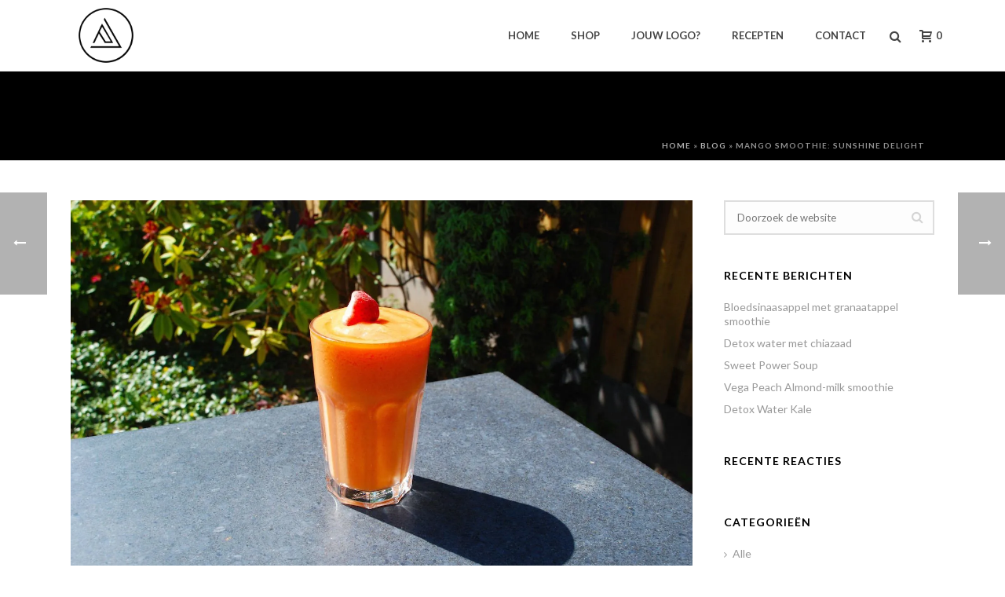

--- FILE ---
content_type: text/html; charset=UTF-8
request_url: https://pureandliquid.nl/smoothie-recepten/mango-smoothie-sunshine-delight/
body_size: 22444
content:
<!DOCTYPE html>
<html xmlns="https://www.w3.org/1999/xhtml" lang="nl-NL">

<head>
    <script type="text/javascript">var ajaxurl = "https://pureandliquid.nl/wp-admin/admin-ajax.php"</script><meta name='robots' content='index, follow, max-image-preview:large, max-snippet:-1, max-video-preview:-1' />
<script>window._wca = window._wca || [];</script>

<meta charset="UTF-8" />
<meta name="viewport" content="width=device-width, initial-scale=1.0, minimum-scale=1.0, maximum-scale=1.0, user-scalable=0" />
<meta http-equiv="X-UA-Compatible" content="IE=edge,chrome=1" />
<meta http-equiv="Content-Type" content="text/html; charset=utf-8"/>
<meta name="format-detection" content="telephone=no">

	<!-- This site is optimized with the Yoast SEO plugin v20.11 - https://yoast.com/wordpress/plugins/seo/ -->
	<title>Mango Smoothie: Sunshine Delight - Pure &amp; Liquid</title>
	<meta name="description" content="Een lekkere zomerse smoothie op voor een zomerse dag! De Sunshine Delight een lekker frisse mango smoothie. Kijk voor dit recept en meer op Pure &amp; Liquid!" />
	<link rel="canonical" href="https://pureandliquid.nl/smoothie-recepten/mango-smoothie-sunshine-delight/" />
	<meta property="og:locale" content="nl_NL" />
	<meta property="og:type" content="article" />
	<meta property="og:title" content="Mango Smoothie: Sunshine Delight - Pure &amp; Liquid" />
	<meta property="og:description" content="Een lekkere zomerse smoothie op voor een zomerse dag! De Sunshine Delight een lekker frisse mango smoothie. Kijk voor dit recept en meer op Pure &amp; Liquid!" />
	<meta property="og:url" content="https://pureandliquid.nl/smoothie-recepten/mango-smoothie-sunshine-delight/" />
	<meta property="og:site_name" content="Pure &amp; Liquid" />
	<meta property="article:published_time" content="2015-06-25T11:08:35+00:00" />
	<meta property="article:modified_time" content="2015-11-17T16:51:08+00:00" />
	<meta property="og:image" content="https://i0.wp.com/pureandliquid.nl/wp-content/uploads/2015/06/Aardbei-Mango-smoothie-sunshine-delight-pure-liquid-Bottl.jpg?fit=1500%2C1000&ssl=1" />
	<meta property="og:image:width" content="1500" />
	<meta property="og:image:height" content="1000" />
	<meta property="og:image:type" content="image/jpeg" />
	<meta name="author" content="P&amp;L" />
	<meta name="twitter:card" content="summary_large_image" />
	<meta name="twitter:label1" content="Geschreven door" />
	<meta name="twitter:data1" content="P&amp;L" />
	<meta name="twitter:label2" content="Geschatte leestijd" />
	<meta name="twitter:data2" content="2 minuten" />
	<script type="application/ld+json" class="yoast-schema-graph">{"@context":"https://schema.org","@graph":[{"@type":"WebPage","@id":"https://pureandliquid.nl/smoothie-recepten/mango-smoothie-sunshine-delight/","url":"https://pureandliquid.nl/smoothie-recepten/mango-smoothie-sunshine-delight/","name":"Mango Smoothie: Sunshine Delight - Pure & Liquid","isPartOf":{"@id":"https://pureandliquid.nl/#website"},"primaryImageOfPage":{"@id":"https://pureandliquid.nl/smoothie-recepten/mango-smoothie-sunshine-delight/#primaryimage"},"image":{"@id":"https://pureandliquid.nl/smoothie-recepten/mango-smoothie-sunshine-delight/#primaryimage"},"thumbnailUrl":"https://i0.wp.com/pureandliquid.nl/wp-content/uploads/2015/06/Aardbei-Mango-smoothie-sunshine-delight-pure-liquid-Bottl.jpg?fit=1500%2C1000&ssl=1","datePublished":"2015-06-25T11:08:35+00:00","dateModified":"2015-11-17T16:51:08+00:00","author":{"@id":"https://pureandliquid.nl/#/schema/person/376701513b433d6f139a26d59f00ab54"},"description":"Een lekkere zomerse smoothie op voor een zomerse dag! De Sunshine Delight een lekker frisse mango smoothie. Kijk voor dit recept en meer op Pure & Liquid!","breadcrumb":{"@id":"https://pureandliquid.nl/smoothie-recepten/mango-smoothie-sunshine-delight/#breadcrumb"},"inLanguage":"nl-NL","potentialAction":[{"@type":"ReadAction","target":["https://pureandliquid.nl/smoothie-recepten/mango-smoothie-sunshine-delight/"]}]},{"@type":"ImageObject","inLanguage":"nl-NL","@id":"https://pureandliquid.nl/smoothie-recepten/mango-smoothie-sunshine-delight/#primaryimage","url":"https://i0.wp.com/pureandliquid.nl/wp-content/uploads/2015/06/Aardbei-Mango-smoothie-sunshine-delight-pure-liquid-Bottl.jpg?fit=1500%2C1000&ssl=1","contentUrl":"https://i0.wp.com/pureandliquid.nl/wp-content/uploads/2015/06/Aardbei-Mango-smoothie-sunshine-delight-pure-liquid-Bottl.jpg?fit=1500%2C1000&ssl=1","width":1500,"height":1000,"caption":"Aardbei-Mango-smoothie-sunshine delight pure & liquid Bottl"},{"@type":"BreadcrumbList","@id":"https://pureandliquid.nl/smoothie-recepten/mango-smoothie-sunshine-delight/#breadcrumb","itemListElement":[{"@type":"ListItem","position":1,"name":"Home","item":"https://pureandliquid.nl/"},{"@type":"ListItem","position":2,"name":"Blog","item":"https://pureandliquid.nl/blog/"},{"@type":"ListItem","position":3,"name":"Mango Smoothie: Sunshine Delight"}]},{"@type":"WebSite","@id":"https://pureandliquid.nl/#website","url":"https://pureandliquid.nl/","name":"Pure &amp; Liquid","description":"The Bottl Redefined","potentialAction":[{"@type":"SearchAction","target":{"@type":"EntryPoint","urlTemplate":"https://pureandliquid.nl/?s={search_term_string}"},"query-input":"required name=search_term_string"}],"inLanguage":"nl-NL"},{"@type":"Person","@id":"https://pureandliquid.nl/#/schema/person/376701513b433d6f139a26d59f00ab54","name":"P&amp;L","image":{"@type":"ImageObject","inLanguage":"nl-NL","@id":"https://pureandliquid.nl/#/schema/person/image/","url":"https://secure.gravatar.com/avatar/63c8b3eaa7591facc3b9a8dc61654179?s=96&d=mm&r=g","contentUrl":"https://secure.gravatar.com/avatar/63c8b3eaa7591facc3b9a8dc61654179?s=96&d=mm&r=g","caption":"P&amp;L"},"url":"https://pureandliquid.nl/author/pureandliquid/"}]}</script>
	<!-- / Yoast SEO plugin. -->


<link rel='dns-prefetch' href='//stats.wp.com' />
<link rel='dns-prefetch' href='//secure.gravatar.com' />
<link rel='dns-prefetch' href='//fonts.googleapis.com' />
<link rel='dns-prefetch' href='//v0.wordpress.com' />
<link rel='dns-prefetch' href='//i0.wp.com' />
<link rel="alternate" type="application/rss+xml" title="Pure &amp; Liquid &raquo; feed" href="https://pureandliquid.nl/feed/" />
<link rel="alternate" type="application/rss+xml" title="Pure &amp; Liquid &raquo; reactiesfeed" href="https://pureandliquid.nl/comments/feed/" />

<link rel="shortcut icon" href="https://pureandliquid.nl/wp-content/uploads/2015/09/Pure-Liquid-2.0-logo-011.png"  />
<link rel="alternate" type="application/rss+xml" title="Pure &amp; Liquid &raquo; Mango Smoothie: Sunshine Delight reactiesfeed" href="https://pureandliquid.nl/smoothie-recepten/mango-smoothie-sunshine-delight/feed/" />

<!--[if lt IE 9]><script src="https://pureandliquid.nl/wp-content/themes/jupiter/js/html5shiv.js" type="text/javascript"></script>
<link rel="stylesheet" href="https://pureandliquid.nl/wp-content/themes/jupiter/stylesheet/css/ie.css" />
<![endif]-->
<!--[if IE 9]>
<script src="https://pureandliquid.nl/wp-content/themes/jupiter/js/ie/placeholder.js" type="text/javascript"></script>
<![endif]-->
<script type="text/javascript">
var abb = {};
var php = {};
var mk_header_parallax, mk_banner_parallax, mk_page_parallax, mk_footer_parallax, mk_body_parallax;
var mk_images_dir = "https://pureandliquid.nl/wp-content/themes/jupiter/images",
mk_theme_js_path = "https://pureandliquid.nl/wp-content/themes/jupiter/js",
mk_theme_dir = "https://pureandliquid.nl/wp-content/themes/jupiter",
mk_captcha_placeholder = "Enter Captcha",
mk_captcha_invalid_txt = "Invalid. Try again.",
mk_captcha_correct_txt = "Captcha correct.",
mk_responsive_nav_width = 1140,
mk_check_rtl = true,
mk_grid_width = 1140,
mk_ajax_search_option = "fullscreen_search",
mk_preloader_txt_color = "#444444",
mk_preloader_bg_color = "#ffffff",
mk_accent_color = "#000000",
mk_go_to_top =  "false",
mk_preloader_bar_color = "#000000",
mk_preloader_logo = "http://demos.artbees.net/jupiter/wp-content/uploads/2015/03/jupiter_preloader_logo.png";
var mk_header_parallax = false,
mk_banner_parallax = false,
mk_page_parallax = false,
mk_footer_parallax = false,
mk_body_parallax = false,
mk_no_more_posts = "No More Posts";
function is_touch_device() {
              return ("ontouchstart" in document.documentElement);
          }
</script>
<script type="text/javascript">
window._wpemojiSettings = {"baseUrl":"https:\/\/s.w.org\/images\/core\/emoji\/14.0.0\/72x72\/","ext":".png","svgUrl":"https:\/\/s.w.org\/images\/core\/emoji\/14.0.0\/svg\/","svgExt":".svg","source":{"concatemoji":"https:\/\/pureandliquid.nl\/wp-includes\/js\/wp-emoji-release.min.js?ver=6.2.8"}};
/*! This file is auto-generated */
!function(e,a,t){var n,r,o,i=a.createElement("canvas"),p=i.getContext&&i.getContext("2d");function s(e,t){p.clearRect(0,0,i.width,i.height),p.fillText(e,0,0);e=i.toDataURL();return p.clearRect(0,0,i.width,i.height),p.fillText(t,0,0),e===i.toDataURL()}function c(e){var t=a.createElement("script");t.src=e,t.defer=t.type="text/javascript",a.getElementsByTagName("head")[0].appendChild(t)}for(o=Array("flag","emoji"),t.supports={everything:!0,everythingExceptFlag:!0},r=0;r<o.length;r++)t.supports[o[r]]=function(e){if(p&&p.fillText)switch(p.textBaseline="top",p.font="600 32px Arial",e){case"flag":return s("\ud83c\udff3\ufe0f\u200d\u26a7\ufe0f","\ud83c\udff3\ufe0f\u200b\u26a7\ufe0f")?!1:!s("\ud83c\uddfa\ud83c\uddf3","\ud83c\uddfa\u200b\ud83c\uddf3")&&!s("\ud83c\udff4\udb40\udc67\udb40\udc62\udb40\udc65\udb40\udc6e\udb40\udc67\udb40\udc7f","\ud83c\udff4\u200b\udb40\udc67\u200b\udb40\udc62\u200b\udb40\udc65\u200b\udb40\udc6e\u200b\udb40\udc67\u200b\udb40\udc7f");case"emoji":return!s("\ud83e\udef1\ud83c\udffb\u200d\ud83e\udef2\ud83c\udfff","\ud83e\udef1\ud83c\udffb\u200b\ud83e\udef2\ud83c\udfff")}return!1}(o[r]),t.supports.everything=t.supports.everything&&t.supports[o[r]],"flag"!==o[r]&&(t.supports.everythingExceptFlag=t.supports.everythingExceptFlag&&t.supports[o[r]]);t.supports.everythingExceptFlag=t.supports.everythingExceptFlag&&!t.supports.flag,t.DOMReady=!1,t.readyCallback=function(){t.DOMReady=!0},t.supports.everything||(n=function(){t.readyCallback()},a.addEventListener?(a.addEventListener("DOMContentLoaded",n,!1),e.addEventListener("load",n,!1)):(e.attachEvent("onload",n),a.attachEvent("onreadystatechange",function(){"complete"===a.readyState&&t.readyCallback()})),(e=t.source||{}).concatemoji?c(e.concatemoji):e.wpemoji&&e.twemoji&&(c(e.twemoji),c(e.wpemoji)))}(window,document,window._wpemojiSettings);
</script>
<style type="text/css">
img.wp-smiley,
img.emoji {
	display: inline !important;
	border: none !important;
	box-shadow: none !important;
	height: 1em !important;
	width: 1em !important;
	margin: 0 0.07em !important;
	vertical-align: -0.1em !important;
	background: none !important;
	padding: 0 !important;
}
</style>
	<link rel='stylesheet' id='sbi_styles-css' href='https://pureandliquid.nl/wp-content/plugins/instagram-feed/css/sbi-styles.min.css?ver=6.1.6' type='text/css' media='all' />
<link rel='stylesheet' id='wp-block-library-css' href='https://pureandliquid.nl/wp-includes/css/dist/block-library/style.min.css?ver=6.2.8' type='text/css' media='all' />
<style id='wp-block-library-inline-css' type='text/css'>
.has-text-align-justify{text-align:justify;}
</style>
<link rel='stylesheet' id='jetpack-videopress-video-block-view-css' href='https://pureandliquid.nl/wp-content/plugins/jetpack/jetpack_vendor/automattic/jetpack-videopress/build/block-editor/blocks/video/view.css?minify=false&#038;ver=34ae973733627b74a14e' type='text/css' media='all' />
<link rel='stylesheet' id='mediaelement-css' href='https://pureandliquid.nl/wp-includes/js/mediaelement/mediaelementplayer-legacy.min.css?ver=4.2.17' type='text/css' media='all' />
<link rel='stylesheet' id='wp-mediaelement-css' href='https://pureandliquid.nl/wp-includes/js/mediaelement/wp-mediaelement.min.css?ver=6.2.8' type='text/css' media='all' />
<link rel='stylesheet' id='wc-blocks-vendors-style-css' href='https://pureandliquid.nl/wp-content/plugins/woocommerce/packages/woocommerce-blocks/build/wc-blocks-vendors-style.css?ver=10.4.6' type='text/css' media='all' />
<link rel='stylesheet' id='wc-blocks-style-css' href='https://pureandliquid.nl/wp-content/plugins/woocommerce/packages/woocommerce-blocks/build/wc-blocks-style.css?ver=10.4.6' type='text/css' media='all' />
<link rel='stylesheet' id='classic-theme-styles-css' href='https://pureandliquid.nl/wp-includes/css/classic-themes.min.css?ver=6.2.8' type='text/css' media='all' />
<style id='global-styles-inline-css' type='text/css'>
body{--wp--preset--color--black: #000000;--wp--preset--color--cyan-bluish-gray: #abb8c3;--wp--preset--color--white: #ffffff;--wp--preset--color--pale-pink: #f78da7;--wp--preset--color--vivid-red: #cf2e2e;--wp--preset--color--luminous-vivid-orange: #ff6900;--wp--preset--color--luminous-vivid-amber: #fcb900;--wp--preset--color--light-green-cyan: #7bdcb5;--wp--preset--color--vivid-green-cyan: #00d084;--wp--preset--color--pale-cyan-blue: #8ed1fc;--wp--preset--color--vivid-cyan-blue: #0693e3;--wp--preset--color--vivid-purple: #9b51e0;--wp--preset--gradient--vivid-cyan-blue-to-vivid-purple: linear-gradient(135deg,rgba(6,147,227,1) 0%,rgb(155,81,224) 100%);--wp--preset--gradient--light-green-cyan-to-vivid-green-cyan: linear-gradient(135deg,rgb(122,220,180) 0%,rgb(0,208,130) 100%);--wp--preset--gradient--luminous-vivid-amber-to-luminous-vivid-orange: linear-gradient(135deg,rgba(252,185,0,1) 0%,rgba(255,105,0,1) 100%);--wp--preset--gradient--luminous-vivid-orange-to-vivid-red: linear-gradient(135deg,rgba(255,105,0,1) 0%,rgb(207,46,46) 100%);--wp--preset--gradient--very-light-gray-to-cyan-bluish-gray: linear-gradient(135deg,rgb(238,238,238) 0%,rgb(169,184,195) 100%);--wp--preset--gradient--cool-to-warm-spectrum: linear-gradient(135deg,rgb(74,234,220) 0%,rgb(151,120,209) 20%,rgb(207,42,186) 40%,rgb(238,44,130) 60%,rgb(251,105,98) 80%,rgb(254,248,76) 100%);--wp--preset--gradient--blush-light-purple: linear-gradient(135deg,rgb(255,206,236) 0%,rgb(152,150,240) 100%);--wp--preset--gradient--blush-bordeaux: linear-gradient(135deg,rgb(254,205,165) 0%,rgb(254,45,45) 50%,rgb(107,0,62) 100%);--wp--preset--gradient--luminous-dusk: linear-gradient(135deg,rgb(255,203,112) 0%,rgb(199,81,192) 50%,rgb(65,88,208) 100%);--wp--preset--gradient--pale-ocean: linear-gradient(135deg,rgb(255,245,203) 0%,rgb(182,227,212) 50%,rgb(51,167,181) 100%);--wp--preset--gradient--electric-grass: linear-gradient(135deg,rgb(202,248,128) 0%,rgb(113,206,126) 100%);--wp--preset--gradient--midnight: linear-gradient(135deg,rgb(2,3,129) 0%,rgb(40,116,252) 100%);--wp--preset--duotone--dark-grayscale: url('#wp-duotone-dark-grayscale');--wp--preset--duotone--grayscale: url('#wp-duotone-grayscale');--wp--preset--duotone--purple-yellow: url('#wp-duotone-purple-yellow');--wp--preset--duotone--blue-red: url('#wp-duotone-blue-red');--wp--preset--duotone--midnight: url('#wp-duotone-midnight');--wp--preset--duotone--magenta-yellow: url('#wp-duotone-magenta-yellow');--wp--preset--duotone--purple-green: url('#wp-duotone-purple-green');--wp--preset--duotone--blue-orange: url('#wp-duotone-blue-orange');--wp--preset--font-size--small: 13px;--wp--preset--font-size--medium: 20px;--wp--preset--font-size--large: 36px;--wp--preset--font-size--x-large: 42px;--wp--preset--spacing--20: 0.44rem;--wp--preset--spacing--30: 0.67rem;--wp--preset--spacing--40: 1rem;--wp--preset--spacing--50: 1.5rem;--wp--preset--spacing--60: 2.25rem;--wp--preset--spacing--70: 3.38rem;--wp--preset--spacing--80: 5.06rem;--wp--preset--shadow--natural: 6px 6px 9px rgba(0, 0, 0, 0.2);--wp--preset--shadow--deep: 12px 12px 50px rgba(0, 0, 0, 0.4);--wp--preset--shadow--sharp: 6px 6px 0px rgba(0, 0, 0, 0.2);--wp--preset--shadow--outlined: 6px 6px 0px -3px rgba(255, 255, 255, 1), 6px 6px rgba(0, 0, 0, 1);--wp--preset--shadow--crisp: 6px 6px 0px rgba(0, 0, 0, 1);}:where(.is-layout-flex){gap: 0.5em;}body .is-layout-flow > .alignleft{float: left;margin-inline-start: 0;margin-inline-end: 2em;}body .is-layout-flow > .alignright{float: right;margin-inline-start: 2em;margin-inline-end: 0;}body .is-layout-flow > .aligncenter{margin-left: auto !important;margin-right: auto !important;}body .is-layout-constrained > .alignleft{float: left;margin-inline-start: 0;margin-inline-end: 2em;}body .is-layout-constrained > .alignright{float: right;margin-inline-start: 2em;margin-inline-end: 0;}body .is-layout-constrained > .aligncenter{margin-left: auto !important;margin-right: auto !important;}body .is-layout-constrained > :where(:not(.alignleft):not(.alignright):not(.alignfull)){max-width: var(--wp--style--global--content-size);margin-left: auto !important;margin-right: auto !important;}body .is-layout-constrained > .alignwide{max-width: var(--wp--style--global--wide-size);}body .is-layout-flex{display: flex;}body .is-layout-flex{flex-wrap: wrap;align-items: center;}body .is-layout-flex > *{margin: 0;}:where(.wp-block-columns.is-layout-flex){gap: 2em;}.has-black-color{color: var(--wp--preset--color--black) !important;}.has-cyan-bluish-gray-color{color: var(--wp--preset--color--cyan-bluish-gray) !important;}.has-white-color{color: var(--wp--preset--color--white) !important;}.has-pale-pink-color{color: var(--wp--preset--color--pale-pink) !important;}.has-vivid-red-color{color: var(--wp--preset--color--vivid-red) !important;}.has-luminous-vivid-orange-color{color: var(--wp--preset--color--luminous-vivid-orange) !important;}.has-luminous-vivid-amber-color{color: var(--wp--preset--color--luminous-vivid-amber) !important;}.has-light-green-cyan-color{color: var(--wp--preset--color--light-green-cyan) !important;}.has-vivid-green-cyan-color{color: var(--wp--preset--color--vivid-green-cyan) !important;}.has-pale-cyan-blue-color{color: var(--wp--preset--color--pale-cyan-blue) !important;}.has-vivid-cyan-blue-color{color: var(--wp--preset--color--vivid-cyan-blue) !important;}.has-vivid-purple-color{color: var(--wp--preset--color--vivid-purple) !important;}.has-black-background-color{background-color: var(--wp--preset--color--black) !important;}.has-cyan-bluish-gray-background-color{background-color: var(--wp--preset--color--cyan-bluish-gray) !important;}.has-white-background-color{background-color: var(--wp--preset--color--white) !important;}.has-pale-pink-background-color{background-color: var(--wp--preset--color--pale-pink) !important;}.has-vivid-red-background-color{background-color: var(--wp--preset--color--vivid-red) !important;}.has-luminous-vivid-orange-background-color{background-color: var(--wp--preset--color--luminous-vivid-orange) !important;}.has-luminous-vivid-amber-background-color{background-color: var(--wp--preset--color--luminous-vivid-amber) !important;}.has-light-green-cyan-background-color{background-color: var(--wp--preset--color--light-green-cyan) !important;}.has-vivid-green-cyan-background-color{background-color: var(--wp--preset--color--vivid-green-cyan) !important;}.has-pale-cyan-blue-background-color{background-color: var(--wp--preset--color--pale-cyan-blue) !important;}.has-vivid-cyan-blue-background-color{background-color: var(--wp--preset--color--vivid-cyan-blue) !important;}.has-vivid-purple-background-color{background-color: var(--wp--preset--color--vivid-purple) !important;}.has-black-border-color{border-color: var(--wp--preset--color--black) !important;}.has-cyan-bluish-gray-border-color{border-color: var(--wp--preset--color--cyan-bluish-gray) !important;}.has-white-border-color{border-color: var(--wp--preset--color--white) !important;}.has-pale-pink-border-color{border-color: var(--wp--preset--color--pale-pink) !important;}.has-vivid-red-border-color{border-color: var(--wp--preset--color--vivid-red) !important;}.has-luminous-vivid-orange-border-color{border-color: var(--wp--preset--color--luminous-vivid-orange) !important;}.has-luminous-vivid-amber-border-color{border-color: var(--wp--preset--color--luminous-vivid-amber) !important;}.has-light-green-cyan-border-color{border-color: var(--wp--preset--color--light-green-cyan) !important;}.has-vivid-green-cyan-border-color{border-color: var(--wp--preset--color--vivid-green-cyan) !important;}.has-pale-cyan-blue-border-color{border-color: var(--wp--preset--color--pale-cyan-blue) !important;}.has-vivid-cyan-blue-border-color{border-color: var(--wp--preset--color--vivid-cyan-blue) !important;}.has-vivid-purple-border-color{border-color: var(--wp--preset--color--vivid-purple) !important;}.has-vivid-cyan-blue-to-vivid-purple-gradient-background{background: var(--wp--preset--gradient--vivid-cyan-blue-to-vivid-purple) !important;}.has-light-green-cyan-to-vivid-green-cyan-gradient-background{background: var(--wp--preset--gradient--light-green-cyan-to-vivid-green-cyan) !important;}.has-luminous-vivid-amber-to-luminous-vivid-orange-gradient-background{background: var(--wp--preset--gradient--luminous-vivid-amber-to-luminous-vivid-orange) !important;}.has-luminous-vivid-orange-to-vivid-red-gradient-background{background: var(--wp--preset--gradient--luminous-vivid-orange-to-vivid-red) !important;}.has-very-light-gray-to-cyan-bluish-gray-gradient-background{background: var(--wp--preset--gradient--very-light-gray-to-cyan-bluish-gray) !important;}.has-cool-to-warm-spectrum-gradient-background{background: var(--wp--preset--gradient--cool-to-warm-spectrum) !important;}.has-blush-light-purple-gradient-background{background: var(--wp--preset--gradient--blush-light-purple) !important;}.has-blush-bordeaux-gradient-background{background: var(--wp--preset--gradient--blush-bordeaux) !important;}.has-luminous-dusk-gradient-background{background: var(--wp--preset--gradient--luminous-dusk) !important;}.has-pale-ocean-gradient-background{background: var(--wp--preset--gradient--pale-ocean) !important;}.has-electric-grass-gradient-background{background: var(--wp--preset--gradient--electric-grass) !important;}.has-midnight-gradient-background{background: var(--wp--preset--gradient--midnight) !important;}.has-small-font-size{font-size: var(--wp--preset--font-size--small) !important;}.has-medium-font-size{font-size: var(--wp--preset--font-size--medium) !important;}.has-large-font-size{font-size: var(--wp--preset--font-size--large) !important;}.has-x-large-font-size{font-size: var(--wp--preset--font-size--x-large) !important;}
.wp-block-navigation a:where(:not(.wp-element-button)){color: inherit;}
:where(.wp-block-columns.is-layout-flex){gap: 2em;}
.wp-block-pullquote{font-size: 1.5em;line-height: 1.6;}
</style>
<link rel='stylesheet' id='woocommerce-css' href='https://pureandliquid.nl/wp-content/themes/jupiter/stylesheet/css/woocommerce.min.css?ver=6.2.8' type='text/css' media='all' />
<style id='woocommerce-inline-inline-css' type='text/css'>
.woocommerce form .form-row .required { visibility: visible; }
</style>
<link rel='stylesheet' id='theme-styles-css' href='https://pureandliquid.nl/wp-content/themes/jupiter/stylesheet/css/theme-styles.min.css?ver=6.2.8' type='text/css' media='all' />
<link rel='stylesheet' id='theme-icons-css' href='https://pureandliquid.nl/wp-content/themes/jupiter/stylesheet/css/theme-icons.min.css?ver=6.2.8' type='text/css' media='all' />
<link rel='stylesheet' id='google-font-api-special-1-css' href='https://fonts.googleapis.com/css?family=Lato%3A100italic%2C200italic%2C300italic%2C400italic%2C500italic%2C600italic%2C700italic%2C800italic%2C900italic%2C100%2C200%2C300%2C400%2C500%2C600%2C700%2C800%2C900&#038;ver=6.2.8' type='text/css' media='all' />
<link rel='stylesheet' id='mk-style-css' href='https://pureandliquid.nl/wp-content/themes/jupiter/style.css?ver=6.2.8' type='text/css' media='all' />
<link rel='stylesheet' id='theme-dynamic-styles-css' href='https://pureandliquid.nl/wp-content/themes/jupiter/custom.css?ver=6.2.8' type='text/css' media='all' />
<style id='theme-dynamic-styles-inline-css' type='text/css'>
body {font-family: HelveticaNeue-Light, Helvetica Neue Light, Helvetica Neue, sans-serif;}body {font-family: Lato }body{background-color:#fff; }#mk-header{background-color:#000000; }.mk-header-bg{background-color:#fff; }.mk-header-toolbar{background-color: #ffffff;}#theme-page{background-color:#fff; }#mk-footer{background-color:#3d4045; }#mk-footer .footer-wrapper{padding:30px 0;}#mk-footer .widget{margin-bottom:10px;}#mk-footer [class*='mk-col-'] {padding:0 2%;}#sub-footer{background-color: #0a0a0a;}.mk-footer-copyright {font-size:11px;letter-spacing: 1px;}#mk-boxed-layout{  -webkit-box-shadow: 0 0 0px rgba(0, 0, 0, 0);  -moz-box-shadow: 0 0 0px rgba(0, 0, 0, 0);  box-shadow: 0 0 0px rgba(0, 0, 0, 0);}.mk-tabs-panes,.mk-news-tab .mk-tabs-tabs li.ui-tabs-active a,.mk-divider .divider-go-top,.ajax-container,.mk-fancy-title.pattern-style span,.mk-portfolio-view-all,.mk-woo-view-all,.mk-blog-view-all{background-color: #fff;}.mk-header-bg{  -webkit-opacity: 1;  -moz-opacity: 1;  -o-opacity: 1;  opacity: 1;}.header-sticky-ready .mk-header-bg{  -webkit-opacity: 1;  -moz-opacity: 1;  -o-opacity: 1;  opacity: 1;}.mk-header-inner,.header-sticky-ready .mk-header-inner,.header-style-2.header-sticky-ready .mk-classic-nav-bg{border-bottom:1px solid #ededed;}.header-style-4.header-align-left .mk-header-inner,.header-style-4.header-align-center .mk-header-inner {border-bottom:none;border-right:1px solid #ededed;}.header-style-4.header-align-right .mk-header-inner {border-bottom:none;border-left:1px solid #ededed;}.header-style-2 .mk-header-nav-container {border-top:1px solid #ededed;}#mk-header{border-bottom:1px solid #ededed;}body{font-size: 14px;color: #777777;font-weight: normal;line-height: 1.66em;}p,.mk-box-icon-2-content {font-size: 16px;color: #777777;line-height: 1.66em;}a {color: #2e2e2e;}a:hover {color: #5e5e5e;}#theme-page strong {color: #000000;}#theme-page h1{font-size: 36px;color: #404040;font-weight: bold;text-transform: uppercase;}#theme-page h2{font-size: 30px;color: #404040;font-weight: bold;text-transform: uppercase;}#theme-page h3{font-size: 24px;color: #2e2e2e;font-weight: bold;text-transform: uppercase;}#theme-page h4{font-size: 18px;color: #404040;font-weight: bold;text-transform: none;}#theme-page h5{font-size: 16px;color: #404040;font-weight: bold;text-transform: uppercase;}#theme-page h6{font-size: 14px;color: #404040;font-weight: normal;text-transform: uppercase;}.page-introduce-title{font-size: 20px;color: #000000;text-transform: uppercase;font-weight: normal;letter-spacing: 2px;}.page-introduce-subtitle{font-size: 14px;line-height: 100%;color: #a3a3a3;font-size: 14px;text-transform: none;}::-webkit-selection{background-color: #000000;color:#fff;}::-moz-selection{background-color: #000000;color:#fff;}::selection{background-color: #000000;color:#fff;}#mk-sidebar,#mk-sidebar p{font-size: 14px;color: #999999;font-weight: normal;}#mk-sidebar .widgettitle{text-transform: uppercase;font-size: 14px;color: #000000;font-weight: bolder;}#mk-sidebar .widgettitle a{color: #000000;}#mk-sidebar .widget a{color: #999999;}#mk-footer,#mk-footer p{font-size: 14px;color: #ffffff;font-weight: normal;}#mk-footer .widgettitle{text-transform: uppercase;font-size: 14px;color: #ffffff;font-weight: normal;}#mk-footer .widgettitle a{color: #ffffff;}#mk-footer .widget:not(.widget_social_networks) a{color: #ffffff;}.mk-side-dashboard {background-color: #444444;}.mk-side-dashboard,.mk-side-dashboard p{font-size: 12px;color: #eeeeee;font-weight: normal;}.mk-side-dashboard .widgettitle{text-transform: uppercase;font-size: 14px;color: #ffffff;font-weight: 800;}.mk-side-dashboard .widgettitle a{color: #ffffff;}.mk-side-dashboard .widget a{color: #fafafa;}.sidedash-navigation-ul li a,.sidedash-navigation-ul li .mk-nav-arrow {color:#ffffff;}.sidedash-navigation-ul li a:hover {color:#ffffff;background-color:;}.mk-fullscreen-nav{background-color:#444444;}.mk-fullscreen-nav .mk-fullscreen-nav-wrapper .mk-fullscreen-nav-logo {margin-bottom: 125px;}.mk-fullscreen-nav .fullscreen-navigation-ul .menu-item a{color: #ffffff;text-transform: uppercase;font-size: 16px;letter-spacing: 0;font-weight: normal;padding: 25px 0;color: #ffffff;}.mk-fullscreen-nav .fullscreen-navigation-ul .menu-item a:hover{background-color: #ffffff;color: #444444;}#mk-sidebar .widget:not(.widget_social_networks) a:hover {color: #000000;}#mk-footer .widget:not(.widget_social_networks) a:hover {color: #d1d1d1;}.mk-side-dashboard .widget:not(.widget_social_networks) a:hover{color: #000000;}.mk-grid{max-width: 1140px;}.mk-header-nav-container, .mk-classic-menu-wrapper{width: 1140px;}.theme-page-wrapper #mk-sidebar.mk-builtin{width: 27%;}.theme-page-wrapper.right-layout .theme-content,.theme-page-wrapper.left-layout .theme-content{width: 73%;}.mk-boxed-enabled #mk-boxed-layout,.mk-boxed-enabled #mk-boxed-layout .header-style-1 .mk-header-holder,.mk-boxed-enabled #mk-boxed-layout .header-style-3 .mk-header-holder{max-width: 1200px;}.mk-boxed-enabled #mk-boxed-layout .header-style-1 .mk-header-holder,.mk-boxed-enabled #mk-boxed-layout .header-style-3 .mk-header-holder{width: 100% !important;left:auto !important;}.mk-boxed-enabled #mk-boxed-layout .header-style-2.header-sticky-ready .mk-header-nav-container {width: 1200px !important;left:auto !important;}.header-style-1 .mk-header-start-tour,.header-style-3 .mk-header-start-tour,.header-style-1 .mk-header-inner #mk-header-search,.header-style-1 .mk-header-inner,.header-style-1 .mk-search-trigger,.header-style-3 .mk-header-inner,.header-style-1 .header-logo,.header-style-3 .header-logo,.header-style-1 .shopping-cart-header,.header-style-3 .shopping-cart-header,.header-style-1 #mk-header-social.header-section a,.header-style-2 #mk-header-social.header-section a,.header-style-3 #mk-header-social.header-section a{height: 90px;line-height:90px;}@media handheld, only screen and (max-width: 1140px){.header-grid.mk-grid .header-logo.left-logo{left: 15px !important;}.header-grid.mk-grid .header-logo.right-logo, .mk-header-right {right: 15px !important;}.header-style-3 .shopping-cart-header {right: 30px;}}#mk-theme-container:not(.mk-transparent-header) .header-style-1 .mk-header-padding-wrapper,#mk-theme-container:not(.mk-transparent-header) .header-style-3 .mk-header-padding-wrapper {padding-top:90px;}@media handheld, only screen and (max-width: 960px){.theme-page-wrapper .theme-content{width: 100% !important;float: none !important;}.theme-page-wrapper{padding-right:15px !important;padding-left: 15px !important;}.theme-page-wrapper .theme-content:not(.no-padding){padding:25px 0 !important;}.theme-page-wrapper #mk-sidebar{width: 100% !important;float: none !important;padding: 0 !important;}.theme-page-wrapper #mk-sidebar .sidebar-wrapper{padding:20px 0 !important;}}@media handheld, only screen and (max-width: 1140px){.mk-go-top,.mk-quick-contact-wrapper{bottom:70px !important;}.mk-grid {width: 100%;}.mk-padding-wrapper {padding: 0 20px;} }#mk-toolbar-navigation ul li a,.mk-language-nav > a,.mk-header-login .mk-login-link,.mk-subscribe-link,.mk-checkout-btn,.mk-header-tagline a,.header-toolbar-contact a,#mk-toolbar-navigation ul li a:hover,.mk-language-nav > a:hover,.mk-header-login .mk-login-link:hover,.mk-subscribe-link:hover,.mk-checkout-btn:hover,.mk-header-tagline a:hover{color:#999999;}.mk-header-tagline,.header-toolbar-contact,.mk-header-date{color:#999999;}.mk-header-toolbar #mk-header-social a i {color:#999999;}.header-section#mk-header-social ul li a i {color: #999999;}.header-section#mk-header-social ul li a:hover i {color: #cccccc;}.header-style-2 .header-logo,.header-style-4 .header-logo{height: 90px !important;}.header-style-4 .header-logo {margin:10px 0;}.header-style-2 .mk-header-inner{line-height:90px;}.mk-header-nav-container{background-color: ;}.mk-header-start-tour{font-size: 14px;color: #333333;}.mk-header-start-tour:hover{color: #333333;}.mk-classic-nav-bg{background-color:#fff; }.mk-search-trigger,.mk-shoping-cart-link i,.mk-header-cart-count,.mk-toolbar-resposnive-icon i{color: #444444;}.mk-css-icon-close div,.mk-css-icon-menu div {background-color: #444444;}#mk-header-searchform .text-input{background-color: !important;color: #c7c7c7;}#mk-header-searchform span i{color: #c7c7c7;}#mk-header-searchform .text-input::-webkit-input-placeholder{color: #c7c7c7;}#mk-header-searchform .text-input:-ms-input-placeholder{color: #c7c7c7;}#mk-header-searchform .text-input:-moz-placeholder{color: #c7c7c7;}.header-style-1.header-sticky-ready .menu-hover-style-1 .main-navigation-ul > li > a,.header-style-3.header-sticky-ready .menu-hover-style-1 .main-navigation-ul > li > a,.header-style-1.header-sticky-ready .menu-hover-style-5 .main-navigation-ul > li,.header-style-1.header-sticky-ready .menu-hover-style-2 .main-navigation-ul > li > a,.header-style-3.header-sticky-ready .menu-hover-style-2 .main-navigation-ul > li > a,.header-style-1.header-style-1.header-sticky-ready .menu-hover-style-4 .main-navigation-ul > li > a,.header-style-3.header-sticky-ready .menu-hover-style-4 .main-navigation-ul > li > a,.header-style-1.header-sticky-ready .menu-hover-style-3 .main-navigation-ul > li,.header-style-1.header-sticky-ready .mk-header-inner #mk-header-search,.header-style-3.header-sticky-ready .mk-header-holder #mk-header-search,.header-sticky-ready.header-style-3 .mk-header-start-tour,.header-sticky-ready.header-style-1 .mk-header-start-tour,.header-sticky-ready.header-style-1 .mk-header-inner,.header-sticky-ready.header-style-3 .mk-header-inner,.header-sticky-ready.header-style-3 .header-logo,.header-sticky-ready.header-style-1 .header-logo,.header-sticky-ready.header-style-1 .mk-search-trigger,.header-sticky-ready.header-style-1 .mk-search-trigger i,.header-sticky-ready.header-style-1 .shopping-cart-header,.header-sticky-ready.header-style-1 .shopping-cart-header i,.header-sticky-ready.header-style-3 .shopping-cart-header,.header-sticky-ready.header-style-1 #mk-header-social.header-section a,.header-sticky-ready.header-style-3 #mk-header-social.header-section a{height:55px !important;line-height:55px !important;}#mk-header-social.header-section a.small {margin-top: 28px;}#mk-header-social.header-section a.medium {margin-top: 20px;}#mk-header-social.header-section a.large {margin-top: 12px;}.header-sticky-ready #mk-header-social.header-section a.small,.header-sticky-ready #mk-header-social.header-section a.medium,.header-sticky-ready #mk-header-social.header-section a.large {margin-top: 10.5px;line-height: 16px !important;height: 16px !important;font-size: 16px !important;width: 16px !important;padding: 8px !important;}.header-sticky-ready #mk-header-social.header-section a.small i:before,.header-sticky-ready #mk-header-social.header-section a.medium i:before,.header-sticky-ready #mk-header-social.header-section a.large i:before {line-height: 16px !important;font-size: 16px !important;}.main-navigation-ul > li.menu-item > a.menu-item-link{color: #444444;font-size: 13px;font-weight: bold;padding-right:20px !important;padding-left:20px !important;text-transform:uppercase;letter-spacing:0px;}.mk-vm-menuwrapper ul li a {color: #444444;font-size: 13px;font-weight: bold;text-transform:uppercase;}.mk-vm-menuwrapper li > a:after,.mk-vm-menuwrapper li.mk-vm-back:after {color: #444444;}.main-navigation-ul > li.no-mega-menu ul.sub-menu li.menu-item a.menu-item-link {width:210px;}.mk-header-3-menu-trigger {color: #444444;}.menu-hover-style-1 .main-navigation-ul li.menu-item > a.menu-item-link:hover,.menu-hover-style-1 .main-navigation-ul li.menu-item:hover > a.menu-item-link,.menu-hover-style-1 .main-navigation-ul li.current-menu-item > a.menu-item-link,.menu-hover-style-1 .main-navigation-ul li.current-menu-ancestor > a.menu-item-link,.menu-hover-style-2 .main-navigation-ul li.menu-item > a.menu-item-link:hover,.menu-hover-style-2 .main-navigation-ul li.menu-item:hover > a.menu-item-link,.menu-hover-style-2 .main-navigation-ul li.current-menu-item > a.menu-item-link,.menu-hover-style-2 .main-navigation-ul li.current-menu-ancestor > a.menu-item-link,.menu-hover-style-1.mk-vm-menuwrapper li.menu-item > a:hover,.menu-hover-style-1.mk-vm-menuwrapper li.menu-item:hover > a,.menu-hover-style-1.mk-vm-menuwrapper li.current-menu-item > a,.menu-hover-style-1.mk-vm-menuwrapper li.current-menu-ancestor > a,.menu-hover-style-2.mk-vm-menuwrapper li.menu-item > a:hover,.menu-hover-style-2.mk-vm-menuwrapper li.menu-item:hover > a,.menu-hover-style-2.mk-vm-menuwrapper li.current-menu-item > a,.menu-hover-style-2.mk-vm-menuwrapper li.current-menu-ancestor > a{color: #000000 !important;}.menu-hover-style-3 .main-navigation-ul > li.menu-item > a.menu-item-link:hover,.menu-hover-style-3 .main-navigation-ul > li.menu-item:hover > a.menu-item-link,.menu-hover-style-3.mk-vm-menuwrapper li > a:hover,.menu-hover-style-3.mk-vm-menuwrapper li:hover > a{border:2px solid #000000;}.menu-hover-style-3 .main-navigation-ul > li.current-menu-item > a.menu-item-link,.menu-hover-style-3 .main-navigation-ul > li.current-menu-ancestor > a.menu-item-link,.menu-hover-style-3.mk-vm-menuwrapper li.current-menu-item > a,.menu-hover-style-3.mk-vm-menuwrapper li.current-menu-ancestor > a{border:2px solid #000000;background-color:#000000;color:#ffffff;}.menu-hover-style-3.mk-vm-menuwrapper li.current-menu-ancestor > a:after {color:#ffffff;}.menu-hover-style-4 .main-navigation-ul li.menu-item > a.menu-item-link:hover,.menu-hover-style-4 .main-navigation-ul li.menu-item:hover > a.menu-item-link,.menu-hover-style-4 .main-navigation-ul li.current-menu-item > a.menu-item-link,.menu-hover-style-4 .main-navigation-ul li.current-menu-ancestor > a.menu-item-link,.menu-hover-style-4.mk-vm-menuwrapper li a:hover,.menu-hover-style-4.mk-vm-menuwrapper li:hover > a,.menu-hover-style-4.mk-vm-menuwrapper li.current-menu-item > a,.menu-hover-style-4.mk-vm-menuwrapper li.current-menu-ancestor > a,.menu-hover-style-5 .main-navigation-ul > li.menu-item > a.menu-item-link:after{background-color: #000000;color:#ffffff;}.menu-hover-style-4.mk-vm-menuwrapper li.current-menu-ancestor > a:after,.menu-hover-style-4.mk-vm-menuwrapper li.current-menu-item > a:after,.menu-hover-style-4.mk-vm-menuwrapper li:hover > a:after,.menu-hover-style-4.mk-vm-menuwrapper li a:hover::after {color:#ffffff;}.menu-hover-style-1 .main-navigation-ul > li.dropdownOpen > a.menu-item-link,.menu-hover-style-1 .main-navigation-ul > li.active > a.menu-item-link,.menu-hover-style-1 .main-navigation-ul > li.open > a.menu-item-link,.menu-hover-style-1 .main-navigation-ul > li.menu-item > a:hover,.menu-hover-style-1 .main-navigation-ul > li.current-menu-item > a.menu-item-link,.menu-hover-style-1 .main-navigation-ul > li.current-menu-ancestor > a.menu-item-link {border-top-color:#000000;}.menu-hover-style-1.mk-vm-menuwrapper li > a:hover,.menu-hover-style-1.mk-vm-menuwrapper li.current-menu-item > a,.menu-hover-style-1.mk-vm-menuwrapper li.current-menu-ancestor > a{border-left-color:#000000;}.header-style-1 .menu-hover-style-1 .main-navigation-ul > li > a,.header-style-1 .menu-hover-style-2 .main-navigation-ul > li > a,.header-style-1 .menu-hover-style-4 .main-navigation-ul > li > a,.header-style-1 .menu-hover-style-5 .main-navigation-ul > li {height: 90px;line-height:90px;}.header-style-1 .menu-hover-style-3 .main-navigation-ul > li,.header-style-1 .menu-hover-style-5 .main-navigation-ul > li{height: 90px;line-height:90px;}.header-style-1 .menu-hover-style-3 .main-navigation-ul > li > a {line-height:45px;}.header-style-1.header-sticky-ready .menu-hover-style-3 .main-navigation-ul > li > a {line-height:36.666666666667px;}.header-style-1 .menu-hover-style-5 .main-navigation-ul > li > a {line-height:20px;vertical-align:middle;}.main-navigation-ul > li.no-mega-menu  ul.sub-menu:after,.main-navigation-ul > li.has-mega-menu > ul.sub-menu:after{  background-color:#000000;}.mk-shopping-cart-box {border-top:2px solid #000000;}#mk-main-navigation li.no-mega-menu ul.sub-menu,#mk-main-navigation li.has-mega-menu > ul.sub-menu,.mk-shopping-cart-box{background-color: #333333;}#mk-main-navigation ul.sub-menu a.menu-item-link,#mk-main-navigation ul .megamenu-title,.megamenu-widgets-container a,.mk-shopping-cart-box .product_list_widget li a,.mk-shopping-cart-box .product_list_widget li.empty,.mk-shopping-cart-box .product_list_widget li span,.mk-shopping-cart-box .widget_shopping_cart .total{color: #b3b3b3;}.mk-shopping-cart-box .mk-button.cart-widget-btn {border-color:#b3b3b3;color:#b3b3b3;}.mk-shopping-cart-box .mk-button.cart-widget-btn:hover {background-color:#b3b3b3;color:#333333;}#mk-main-navigation ul .megamenu-title{color: #ffffff;}#mk-main-navigation ul .megamenu-title:after{background-color: #ffffff;}.megamenu-widgets-container {color: #b3b3b3;}.megamenu-widgets-container .widgettitle{text-transform: uppercase;font-size: 14px;font-weight: bolder;}#mk-main-navigation ul.sub-menu li.menu-item ul.sub-menu li.menu-item a.menu-item-link i{color: #e0e0e0;}#mk-main-navigation ul.sub-menu a.menu-item-link:hover,.main-navigation-ul ul.sub-menu li.current-menu-item > a.menu-item-link,.main-navigation-ul ul.sub-menu li.current-menu-parent > a.menu-item-link{color: #ffffff !important;}.megamenu-widgets-container a:hover {color: #ffffff;}.main-navigation-ul li.menu-item ul.sub-menu li.menu-item a.menu-item-link:hover,.main-navigation-ul li.menu-item ul.sub-menu li.menu-item:hover > a.menu-item-link,.main-navigation-ul ul.sub-menu li.menu-item a.menu-item-link:hover,.main-navigation-ul ul.sub-menu li.menu-item:hover > a.menu-item-link,.main-navigation-ul ul.sub-menu li.current-menu-item > a.menu-item-link,.main-navigation-ul ul.sub-menu li.current-menu-parent > a.menu-item-link{background-color:transparent !important;}.mk-search-trigger:hover,.mk-header-start-tour:hover{color: #000000;}.main-navigation-ul li.menu-item ul.sub-menu li.menu-item a.menu-item-link{font-size: 12px;font-weight: normal;text-transform:uppercase;letter-spacing: 1px;}.has-mega-menu .megamenu-title {letter-spacing: 1px;}.header-style-4 {text-align : left} .mk-vm-menuwrapper li > a {   padding-right: 45px; } .header-style-4 .mk-header-right {text-align: center !important;}.header-style-4 .mk-header-right #mk-header-social{float: none !important;display: inline-block !important;}@media handheld, only screen and (max-width: 1140px){.header-style-1 .mk-header-inner,.header-style-3 .mk-header-inner,.header-style-3 .header-logo,.header-style-1 .header-logo,.header-style-1 .shopping-cart-header,.header-style-3 .shopping-cart-header{height: 90px!important;line-height: 90px;}#mk-header:not(.header-style-4) .mk-header-holder {position:relative !important;top:0 !important;}.mk-header-padding-wrapper {display:none !important;}.mk-header-nav-container{width: auto !important;display:none;}.header-style-1 .mk-header-right,.header-style-2 .mk-header-right,.header-style-3 .mk-header-right {right:55px !important;}.header-style-1 .mk-header-inner #mk-header-search,.header-style-2 .mk-header-inner #mk-header-search,.header-style-3 .mk-header-inner #mk-header-search{display:none !important;}.mk-fullscreen-search-overlay {display:none;}#mk-header-search{padding-bottom: 10px !important;}#mk-header-searchform span .text-input{width: 100% !important;}.header-style-2 .header-logo .center-logo{    text-align: right !important;}.header-style-2 .header-logo .center-logo a{    margin: 0 !important;}.header-logo,.header-style-4 .header-logo{    height: 90px !important;}.header-style-4 .shopping-cart-header {display:none;}.mk-header-inner{padding-top:0 !important;}.header-logo{position:relative !important;right:auto !important;left:auto !important;float:left !important;text-align:left;}.shopping-cart-header{margin:0 20px 0 0 !important;}#mk-responsive-nav{background-color:#ffffff !important;}.mk-header-nav-container #mk-responsive-nav{visibility: hidden;}#mk-responsive-nav li ul li .megamenu-title:hover,#mk-responsive-nav li ul li .megamenu-title,#mk-responsive-nav li a, #mk-responsive-nav li ul li a:hover,#mk-responsive-nav .mk-nav-arrow{  color:#333333 !important;}.mk-mega-icon{display:none !important;}.mk-header-bg{zoom:1 !important;filter:alpha(opacity=100) !important;opacity:1 !important;}.header-style-1 .mk-nav-responsive-link,.header-style-2 .mk-nav-responsive-link{display:block !important;}.mk-header-nav-container{height:100%;z-index:200;}#mk-main-navigation{position:relative;z-index:2;}.mk_megamenu_columns_2,.mk_megamenu_columns_3,.mk_megamenu_columns_4,.mk_megamenu_columns_5,.mk_megamenu_columns_6{width:100% !important;}.header-style-1.header-align-right .header-logo img,.header-style-3.header-align-right .header-logo img,.header-style-3.header-align-center .header-logo img {float: left !important;right:auto !important;}.header-style-4 .mk-header-inner {width: auto !important;position: relative !important;overflow: visible;padding-bottom: 0;}.admin-bar .header-style-4 .mk-header-inner {top:0 !important;}.header-style-4 .mk-header-right {display: none;}.header-style-4 .mk-nav-responsive-link {display: block !important;}.header-style-4 .mk-vm-menuwrapper,.header-style-4 #mk-header-search {display: none;}.header-style-4 .header-logo {width:auto !important;display: inline-block !important;text-align:left !important;margin:0 !important;}.vertical-header-enabled .header-style-4 .header-logo img {max-width: 100% !important;left: 20px!important;top:50%!important;-webkit-transform: translate(0, -50%)!important;-moz-transform: translate(0, -50%)!important;-ms-transform: translate(0, -50%)!important;-o-transform: translate(0, -50%)!important;transform: translate(0, -50%)!important;position:relative !important;}.vertical-header-enabled.vertical-header-left #theme-page > .mk-main-wrapper-holder,.vertical-header-enabled.vertical-header-center #theme-page > .mk-main-wrapper-holder,.vertical-header-enabled.vertical-header-left #theme-page > .mk-page-section,.vertical-header-enabled.vertical-header-center #theme-page > .mk-page-section,.vertical-header-enabled.vertical-header-left #theme-page > .wpb_row,.vertical-header-enabled.vertical-header-center #theme-page > .wpb_row,.vertical-header-enabled.vertical-header-left #mk-theme-container:not(.mk-transparent-header), .vertical-header-enabled.vertical-header-center #mk-footer,.vertical-header-enabled.vertical-header-left #mk-footer,.vertical-header-enabled.vertical-header-center #mk-theme-container:not(.mk-transparent-header) {  padding-left: 0 !important;}.vertical-header-enabled.vertical-header-right #theme-page > .mk-main-wrapper-holder,.vertical-header-enabled.vertical-header-right #theme-page > .mk-page-section,.vertical-header-enabled.vertical-header-right #theme-page > .wpb_row,.vertical-header-enabled.vertical-header-right #mk-footer,.vertical-header-enabled.vertical-header-right #mk-theme-container:not(.mk-transparent-header) {  padding-right: 0 !important;}}@media handheld, only screen and (min-width: 1140px) {  .mk-transparent-header .sticky-style-slide .mk-header-holder {    position: absolute;  }  .mk-transparent-header .remove-header-bg-true:not(.header-sticky-ready) .mk-header-bg {    opacity: 0;  }  .mk-transparent-header .remove-header-bg-true#mk-header:not(.header-sticky-ready) .mk-header-inner {    border: 0;  }  .mk-transparent-header .remove-header-bg-true.light-header-skin:not(.header-sticky-ready) .mk-desktop-logo.light-logo {    display: block !important;  }  .mk-transparent-header .remove-header-bg-true.light-header-skin:not(.header-sticky-ready) .mk-desktop-logo.dark-logo {    display: none !important;  }  .mk-transparent-header .remove-header-bg-true.light-header-skin:not(.header-sticky-ready) .main-navigation-ul > li.menu-item > a.menu-item-link,  .mk-transparent-header .remove-header-bg-true.light-header-skin:not(.header-sticky-ready) .mk-search-trigger,  .mk-transparent-header .remove-header-bg-true.light-header-skin:not(.header-sticky-ready) .mk-shoping-cart-link i,  .mk-transparent-header .remove-header-bg-true.light-header-skin:not(.header-sticky-ready) .mk-header-cart-count,  .mk-transparent-header .remove-header-bg-true.light-header-skin:not(.header-sticky-ready) .mk-header-start-tour,  .mk-transparent-header .remove-header-bg-true.light-header-skin:not(.header-sticky-ready) #mk-header-social.header-section a i,  .mk-transparent-header .remove-header-bg-true.light-header-skin:not(.header-sticky-ready) .menu-hover-style-1 .main-navigation-ul > li.menu-item > a.menu-item-link:hover,  .mk-transparent-header .remove-header-bg-true.light-header-skin:not(.header-sticky-ready) .menu-hover-style-1 .main-navigation-ul > li.menu-item:hover > a.menu-item-link,  .mk-transparent-header .remove-header-bg-true.light-header-skin:not(.header-sticky-ready) .menu-hover-style-1 .main-navigation-ul > li.current-menu-item > a.menu-item-link,  .mk-transparent-header .remove-header-bg-true.light-header-skin:not(.header-sticky-ready) .menu-hover-style-1 .main-navigation-ul > li.current-menu-ancestor > a.menu-item-link,  .mk-transparent-header .remove-header-bg-true.light-header-skin:not(.header-sticky-ready) .menu-hover-style-2 .main-navigation-ul > li.menu-item > a.menu-item-link:hover,  .mk-transparent-header .remove-header-bg-true.light-header-skin:not(.header-sticky-ready) .menu-hover-style-2 .main-navigation-ul > li.menu-item:hover > a.menu-item-link,  .mk-transparent-header .remove-header-bg-true.light-header-skin:not(.header-sticky-ready) .menu-hover-style-2 .main-navigation-ul > li.current-menu-item > a.menu-item-link,  .mk-transparent-header .remove-header-bg-true.light-header-skin:not(.header-sticky-ready) .mk-vm-menuwrapper li a,  .mk-transparent-header .remove-header-bg-true.light-header-skin:not(.header-sticky-ready) .mk-vm-menuwrapper li > a:after,   .mk-transparent-header .remove-header-bg-true.light-header-skin:not(.header-sticky-ready) .mk-vm-menuwrapper li.mk-vm-back:after {    color: #fff !important;  }  .mk-transparent-header .remove-header-bg-true.light-header-skin:not(.header-sticky-ready) .mk-css-icon-menu div {    background-color: #fff !important;  }  .mk-transparent-header .remove-header-bg-true.light-header-skin:not(.header-sticky-ready) .menu-hover-style-1 .main-navigation-ul > li.dropdownOpen > a.menu-item-link,  .mk-transparent-header .remove-header-bg-true.light-header-skin:not(.header-sticky-ready) .menu-hover-style-1 .main-navigation-ul > li.active > a.menu-item-link,  .mk-transparent-header .remove-header-bg-true.light-header-skin:not(.header-sticky-ready) .menu-hover-style-1 .main-navigation-ul > li.open > a.menu-item-link,  .mk-transparent-header .remove-header-bg-true.light-header-skin:not(.header-sticky-ready) .menu-hover-style-1 .main-navigation-ul > li.menu-item > a:hover,  .mk-transparent-header .remove-header-bg-true.light-header-skin:not(.header-sticky-ready) .menu-hover-style-1 .main-navigation-ul > li.current-menu-item > a.menu-item-link,  .mk-transparent-header .remove-header-bg-true.light-header-skin:not(.header-sticky-ready) .menu-hover-style-1 .main-navigation-ul > li.current-menu-ancestor > a.menu-item-link {    border-top-color: #fff;  }  .mk-transparent-header .remove-header-bg-true.light-header-skin:not(.header-sticky-ready) .menu-hover-style-3 .main-navigation-ul > li.current-menu-item > a.menu-item-link,  .mk-transparent-header .remove-header-bg-true.light-header-skin:not(.header-sticky-ready) .menu-hover-style-3 .main-navigation-ul > li.current-menu-ancestor > a.menu-item-link,  .mk-transparent-header .remove-header-bg-true.light-header-skin:not(.header-sticky-ready) .menu-hover-style-3.mk-vm-menuwrapper li.current-menu-item > a,  .mk-transparent-header .remove-header-bg-true.light-header-skin:not(.header-sticky-ready) .menu-hover-style-3.mk-vm-menuwrapper li.current-menu-ancestor > a {    border: 2px solid #fff;    background-color: #fff;    color: #222 !important;  }  .mk-transparent-header .remove-header-bg-true.light-header-skin:not(.header-sticky-ready) .menu-hover-style-3 .main-navigation-ul > li.menu-item > a.menu-item-link:hover,  .mk-transparent-header .remove-header-bg-true.light-header-skin:not(.header-sticky-ready) .menu-hover-style-3 .main-navigation-ul > li.menu-item:hover > a.menu-item-link,  .mk-transparent-header .remove-header-bg-true.light-header-skin:not(.header-sticky-ready) .menu-hover-style-3.mk-vm-menuwrapper li > a:hover,  .mk-transparent-header .remove-header-bg-true.light-header-skin:not(.header-sticky-ready) .menu-hover-style-3.mk-vm-menuwrapper li:hover > a {    border: 2px solid #fff;  }  .mk-transparent-header .remove-header-bg-true.light-header-skin:not(.header-sticky-ready) .menu-hover-style-4 .main-navigation-ul li.menu-item > a.menu-item-link:hover,  .mk-transparent-header .remove-header-bg-true.light-header-skin:not(.header-sticky-ready) .menu-hover-style-4 .main-navigation-ul li.menu-item:hover > a.menu-item-link,  .mk-transparent-header .remove-header-bg-true.light-header-skin:not(.header-sticky-ready) .menu-hover-style-4 .main-navigation-ul li.current-menu-item > a.menu-item-link,  .mk-transparent-header .remove-header-bg-true.light-header-skin:not(.header-sticky-ready) .menu-hover-style-5 .main-navigation-ul > li.menu-item > a.menu-item-link:after {    background-color: #fff;    color: #222 !important;  }  .mk-transparent-header .remove-header-bg-true.dark-header-skin:not(.header-sticky-ready) .mk-desktop-logo.dark-logo {    display: block !important;  }  .mk-transparent-header .remove-header-bg-true.dark-header-skin:not(.header-sticky-ready) .mk-desktop-logo.light-logo {    display: none !important;  }  .mk-transparent-header .remove-header-bg-true.dark-header-skin:not(.header-sticky-ready) .main-navigation-ul > li.menu-item > a.menu-item-link,  .mk-transparent-header .remove-header-bg-true.dark-header-skin:not(.header-sticky-ready) .mk-search-trigger,  .mk-transparent-header .remove-header-bg-true.dark-header-skin:not(.header-sticky-ready) .mk-shoping-cart-link i,  .mk-transparent-header .remove-header-bg-true.dark-header-skin:not(.header-sticky-ready) .mk-header-cart-count,  .mk-transparent-header .remove-header-bg-true.dark-header-skin:not(.header-sticky-ready) .mk-header-start-tour,  .mk-transparent-header .remove-header-bg-true.dark-header-skin:not(.header-sticky-ready) #mk-header-social.header-section a i,  .mk-transparent-header .remove-header-bg-true.dark-header-skin:not(.header-sticky-ready) .menu-hover-style-1 .main-navigation-ul li.menu-item > a.menu-item-link:hover,  .mk-transparent-header .remove-header-bg-true.dark-header-skin:not(.header-sticky-ready) .menu-hover-style-1 .main-navigation-ul li.menu-item:hover > a.menu-item-link,  .mk-transparent-header .remove-header-bg-true.dark-header-skin:not(.header-sticky-ready) .menu-hover-style-1 .main-navigation-ul li.current-menu-item > a.menu-item-link,  .mk-transparent-header .remove-header-bg-true.dark-header-skin:not(.header-sticky-ready) .menu-hover-style-1 .main-navigation-ul li.current-menu-ancestor > a.menu-item-link,  .mk-transparent-header .remove-header-bg-true.dark-header-skin:not(.header-sticky-ready) .menu-hover-style-2 .main-navigation-ul li.menu-item > a.menu-item-link:hover,  .mk-transparent-header .remove-header-bg-true.dark-header-skin:not(.header-sticky-ready) .menu-hover-style-2 .main-navigation-ul li.menu-item:hover > a.menu-item-link,  .mk-transparent-header .remove-header-bg-true.dark-header-skin:not(.header-sticky-ready) .menu-hover-style-2 .main-navigation-ul li.current-menu-item > a.menu-item-link,  .mk-transparent-header .remove-header-bg-true.dark-header-skin:not(.header-sticky-ready) .menu-hover-style-2 .main-navigation-ul li.current-menu-ancestor > a.menu-item-link,  .mk-transparent-header .remove-header-bg-true.dark-header-skin:not(.header-sticky-ready) .mk-vm-menuwrapper li a,  .mk-transparent-header .remove-header-bg-true.dark-header-skin:not(.header-sticky-ready) .mk-vm-menuwrapper li > a:after,   .mk-transparent-header .remove-header-bg-true.dark-header-skin:not(.header-sticky-ready) .mk-vm-menuwrapper li.mk-vm-back:after {    color: #222 !important;  }  .mk-transparent-header .remove-header-bg-true.dark-header-skin:not(.header-sticky-ready) .menu-hover-style-1 .main-navigation-ul > li.dropdownOpen > a.menu-item-link,  .mk-transparent-header .remove-header-bg-true.dark-header-skin:not(.header-sticky-ready) .menu-hover-style-1 .main-navigation-ul > li.active > a.menu-item-link,  .mk-transparent-header .remove-header-bg-true.dark-header-skin:not(.header-sticky-ready) .menu-hover-style-1 .main-navigation-ul > li.open > a.menu-item-link,  .mk-transparent-header .remove-header-bg-true.dark-header-skin:not(.header-sticky-ready) .menu-hover-style-1 .main-navigation-ul > li.menu-item > a:hover,  .mk-transparent-header .remove-header-bg-true.dark-header-skin:not(.header-sticky-ready) .menu-hover-style-1 .main-navigation-ul > li.current-menu-item > a.menu-item-link,  .mk-transparent-header .remove-header-bg-true.dark-header-skin:not(.header-sticky-ready) .menu-hover-style-1 .main-navigation-ul > li.current-menu-ancestor > a.menu-item-link {    border-top-color: #222;  }  .mk-transparent-header .remove-header-bg-true.dark-header-skin:not(.header-sticky-ready) .mk-css-icon-menu div {    background-color: #222 !important;  }  .mk-transparent-header .remove-header-bg-true.dark-header-skin:not(.header-sticky-ready) .menu-hover-style-3 .main-navigation-ul > li.current-menu-item > a.menu-item-link,  .mk-transparent-header .remove-header-bg-true.dark-header-skin:not(.header-sticky-ready) .menu-hover-style-3 .main-navigation-ul > li.current-menu-ancestor > a.menu-item-link,  .mk-transparent-header .remove-header-bg-true.dark-header-skin:not(.header-sticky-ready) .menu-hover-style-3.mk-vm-menuwrapper li.current-menu-item > a,  .mk-transparent-header .remove-header-bg-true.dark-header-skin:not(.header-sticky-ready) .menu-hover-style-3.mk-vm-menuwrapper li.current-menu-ancestor > a {    border: 2px solid #222;    background-color: #222;    color: #fff !important;  }  .mk-transparent-header .remove-header-bg-true.dark-header-skin:not(.header-sticky-ready) .menu-hover-style-3 .main-navigation-ul > li.menu-item > a.menu-item-link:hover,  .mk-transparent-header .remove-header-bg-true.dark-header-skin:not(.header-sticky-ready) .menu-hover-style-3 .main-navigation-ul > li.menu-item:hover > a.menu-item-link,  .mk-transparent-header .remove-header-bg-true.dark-header-skin:not(.header-sticky-ready) .menu-hover-style-3.mk-vm-menuwrapper li > a:hover,  .mk-transparent-header .remove-header-bg-true.dark-header-skin:not(.header-sticky-ready) .menu-hover-style-3.mk-vm-menuwrapper li:hover > a {    border: 2px solid #222;  }  .mk-transparent-header .remove-header-bg-true.dark-header-skin:not(.header-sticky-ready) .menu-hover-style-4 .main-navigation-ul li.menu-item > a.menu-item-link:hover,  .mk-transparent-header .remove-header-bg-true.dark-header-skin:not(.header-sticky-ready) .menu-hover-style-4 .main-navigation-ul li.menu-item:hover > a.menu-item-link,  .mk-transparent-header .remove-header-bg-true.dark-header-skin:not(.header-sticky-ready) .menu-hover-style-4 .main-navigation-ul li.current-menu-item > a.menu-item-link,  .mk-transparent-header .remove-header-bg-true.dark-header-skin:not(.header-sticky-ready) .menu-hover-style-4 .main-navigation-ul li.current-menu-ancestor > a.menu-item-link,  .mk-transparent-header .remove-header-bg-true.dark-header-skin:not(.header-sticky-ready) .menu-hover-style-5 .main-navigation-ul > li.menu-item > a.menu-item-link:after {    background-color: #222;    color: #fff !important;  }}.comment-reply a,.mk-toggle .mk-toggle-title.active-toggle:before,.mk-testimonial-author,.modern-style .mk-testimonial-company,#wp-calendar td#today,.news-full-without-image .news-categories span,.news-half-without-image .news-categories span,.news-fourth-without-image .news-categories span,.mk-read-more,.news-single-social li a,.portfolio-widget-cats,.portfolio-carousel-cats,.blog-showcase-more,.simple-style .mk-employee-item:hover .team-member-position,.mk-readmore,.about-author-name,.mk-portfolio-classic-item .portfolio-categories a,.register-login-links a:hover,.not-found-subtitle,.mk-mini-callout a,.search-loop-meta a,.new-tab-readmore,.mk-news-tab .mk-tabs-tabs li.ui-tabs-active a,.mk-tooltip a,.mk-accordion-single.current .mk-accordion-tab i,.monocolor.pricing-table .pricing-price span,.quantity .plus:hover,.quantity .minus:hover,.mk-woo-tabs .mk-tabs-tabs li.ui-state-active a,.product .add_to_cart_button i,.blog-modern-comment:hover,.blog-modern-share:hover,{color: #000000;}.mk-tabs .mk-tabs-tabs li.ui-tabs-active a > i,.mk-accordion .mk-accordion-single.current .mk-accordion-tab:before,.mk-tweet-list a,.widget_testimonials .testimonial-slider .testimonial-author,#mk-filter-portfolio li a:hover,#mk-language-navigation ul li a:hover,#mk-language-navigation ul li.current-menu-item > a,.mk-quick-contact-wrapper h4,.divider-go-top:hover i,.widget-sub-navigation ul li a:hover,#mk-footer .widget_posts_lists ul li .post-list-meta time,.mk-footer-tweets .tweet-username,.product-category .item-holder:hover h4,{color: #000000 !important;}.image-hover-overlay,.newspaper-portfolio,.similar-posts-wrapper .post-thumbnail:hover > .overlay-pattern,.portfolio-logo-section,.post-list-document .post-type-thumb:hover,#cboxTitle,#cboxPrevious,#cboxNext,#cboxClose,.comment-form-button,.mk-dropcaps.fancy-style,.mk-image-overlay,.pinterest-item-overlay,.news-full-with-image .news-categories span,.news-half-with-image .news-categories span,.news-fourth-with-image .news-categories span,.widget-portfolio-overlay,.portfolio-carousel-overlay,.blog-carousel-overlay,.mk-classic-comments span,.mk-similiar-overlay,.mk-skin-button,.mk-flex-caption .flex-desc span,.mk-icon-box .mk-icon-wrapper i:hover,.mk-quick-contact-link:hover,.quick-contact-active.mk-quick-contact-link,.mk-fancy-table th,.ui-slider-handle,.widget_price_filter .ui-slider-range,.shop-skin-btn,#review_form_wrapper input[type=submit],#mk-nav-search-wrapper form .nav-side-search-icon:hover,form.ajax-search-complete i,.blog-modern-btn,.showcase-blog-overlay,.gform_button[type=submit],.button.alt,#respond #submit,.woocommerce .price_slider_amount .button.button,.mk-shopping-cart-box .mk-button.checkout,.widget_shopping_cart .mk-button.checkout,.widget_shopping_cart .mk-button.checkout{background-color: #000000 !important;}.mk-circle-image .item-holder{-webkit-box-shadow:0 0 0 1px #000000;-moz-box-shadow:0 0 0 1px #000000;box-shadow:0 0 0 1px #000000;}.mk-blockquote.line-style,.bypostauthor .comment-content,.bypostauthor .comment-content:after,.mk-tabs.simple-style .mk-tabs-tabs li.ui-tabs-active a{border-color: #000000 !important;}.news-full-with-image .news-categories span,.news-half-with-image .news-categories span,.news-fourth-with-image .news-categories span,.mk-flex-caption .flex-desc span{box-shadow: 8px 0 0 #000000, -8px 0 0 #000000;}.monocolor.pricing-table .pricing-cols .pricing-col.featured-plan{border:1px solid #000000 !important;}.mk-skin-button.three-dimension{box-shadow: 0px 3px 0px 0px #000000;}.mk-skin-button.three-dimension:active{box-shadow: 0px 1px 0px 0px #000000;}.mk-footer-copyright, #mk-footer-navigation li a{color: #494949;}.mk-woocommerce-main-image img:hover, .mk-single-thumbnails img:hover{border:1px solid #000000 !important;}.product-loading-icon{background-color:rgba(0,0,0,0.6);}@font-face {font-family: 'Pe-icon-line';src:url('https://pureandliquid.nl/wp-content/themes/jupiter/stylesheet/pe-line-icons/Pe-icon-line.eot?lqevop');src:url('https://pureandliquid.nl/wp-content/themes/jupiter/stylesheet/pe-line-icons/Pe-icon-line.eot?#iefixlqevop') format('embedded-opentype'),url('https://pureandliquid.nl/wp-content/themes/jupiter/stylesheet/pe-line-icons/Pe-icon-line.woff?lqevop') format('woff'),url('https://pureandliquid.nl/wp-content/themes/jupiter/stylesheet/pe-line-icons/Pe-icon-line.ttf?lqevop') format('truetype'),url('https://pureandliquid.nl/wp-content/themes/jupiter/stylesheet/pe-line-icons/Pe-icon-line.svg?lqevop#Pe-icon-line') format('svg');font-weight: normal;font-style: normal;}@font-face {  font-family: 'FontAwesome';  src:url('https://pureandliquid.nl/wp-content/themes/jupiter/stylesheet/awesome-icons/fontawesome-webfont.eot?v=4.2');  src:url('https://pureandliquid.nl/wp-content/themes/jupiter/stylesheet/awesome-icons/fontawesome-webfont.eot?#iefix&v=4.2') format('embedded-opentype'),  url('https://pureandliquid.nl/wp-content/themes/jupiter/stylesheet/awesome-icons/fontawesome-webfont.woff?v=4.2') format('woff'),  url('https://pureandliquid.nl/wp-content/themes/jupiter/stylesheet/awesome-icons/fontawesome-webfont.ttf?v=4.2') format('truetype');  font-weight: normal;  font-style: normal;}@font-face {font-family: 'Icomoon';src: url('https://pureandliquid.nl/wp-content/themes/jupiter/stylesheet/icomoon/fonts-icomoon.eot');src: url('https://pureandliquid.nl/wp-content/themes/jupiter/stylesheet/icomoon/fonts-icomoon.eot?#iefix') format('embedded-opentype'), url('https://pureandliquid.nl/wp-content/themes/jupiter/stylesheet/icomoon/fonts-icomoon.woff') format('woff'), url('https://pureandliquid.nl/wp-content/themes/jupiter/stylesheet/icomoon/fonts-icomoon.ttf') format('truetype'), url('https://pureandliquid.nl/wp-content/themes/jupiter/stylesheet/icomoon/fonts-icomoon.svg#Icomoon') format('svg');font-weight: normal;font-style: normal;} @font-face {  font-family: 'themeIcons';  src: url('https://pureandliquid.nl/wp-content/themes/jupiter/stylesheet/theme-icons/theme-icons.eot?wsvj4f');  src: url('https://pureandliquid.nl/wp-content/themes/jupiter/stylesheet/theme-icons/theme-icons.eot?#iefixwsvj4f') format('embedded-opentype'),   url('https://pureandliquid.nl/wp-content/themes/jupiter/stylesheet/theme-icons/theme-icons.woff?wsvj4f') format('woff'),   url('https://pureandliquid.nl/wp-content/themes/jupiter/stylesheet/theme-icons/theme-icons.ttf?wsvj4f') format('truetype'),   url('https://pureandliquid.nl/wp-content/themes/jupiter/stylesheet/theme-icons/theme-icons.svg?wsvj4f#icomoon') format('svg');  font-weight: normal;  font-style: normal;}@font-face {font-family: 'star';src: url('https://pureandliquid.nl/wp-content/themes/jupiter/stylesheet/woocommerce-fonts/star.eot');src: url('https://pureandliquid.nl/wp-content/themes/jupiter/stylesheet/woocommerce-fonts/star.eot?#iefix') format('embedded-opentype'), url('https://pureandliquid.nl/wp-content/themes/jupiter/stylesheet/woocommerce-fonts/star.woff') format('woff'), url('https://pureandliquid.nl/wp-content/themes/jupiter/stylesheet/woocommerce-fonts/star.ttf') format('truetype'), url('https://pureandliquid.nl/wp-content/themes/jupiter/stylesheet/woocommerce-fonts/star.svg#star') format('svg');font-weight: normal;font-style: normal;}@font-face {font-family: 'WooCommerce';src: url('https://pureandliquid.nl/wp-content/themes/jupiter/stylesheet/woocommerce-fonts/WooCommerce.eot');src: url('https://pureandliquid.nl/wp-content/themes/jupiter/stylesheet/woocommerce-fonts/WooCommerce.eot?#iefix') format('embedded-opentype'), url('https://pureandliquid.nl/wp-content/themes/jupiter/stylesheet/woocommerce-fonts/WooCommerce.woff') format('woff'), url('https://pureandliquid.nl/wp-content/themes/jupiter/stylesheet/woocommerce-fonts/WooCommerce.ttf') format('truetype'), url('https://pureandliquid.nl/wp-content/themes/jupiter/stylesheet/woocommerce-fonts/WooCommerce.svg#WooCommerce') format('svg');font-weight: normal;font-style: normal;}.bigger-font-size p, .bigger-font-size {font-size: 16px;line-height: 27px;color: #777;}.cmk-center-align {text-align: center;}#mk-footer {    background-color: #000000;}.mk-footer-copyright, #mk-footer-navigation li a {    color: #ffffff;}.mk-dynamic-styles {display:none}
</style>
<link rel='stylesheet' id='social-logos-css' href='https://pureandliquid.nl/wp-content/plugins/jetpack/_inc/social-logos/social-logos.min.css?ver=12.3' type='text/css' media='all' />
<link rel='stylesheet' id='jetpack_css-css' href='https://pureandliquid.nl/wp-content/plugins/jetpack/css/jetpack.css?ver=12.3' type='text/css' media='all' />
<script type='text/javascript' src='https://pureandliquid.nl/wp-includes/js/dist/vendor/wp-polyfill-inert.min.js?ver=3.1.2' id='wp-polyfill-inert-js'></script>
<script type='text/javascript' src='https://pureandliquid.nl/wp-includes/js/dist/vendor/regenerator-runtime.min.js?ver=0.13.11' id='regenerator-runtime-js'></script>
<script type='text/javascript' src='https://pureandliquid.nl/wp-includes/js/dist/vendor/wp-polyfill.min.js?ver=3.15.0' id='wp-polyfill-js'></script>
<script type='text/javascript' src='https://pureandliquid.nl/wp-includes/js/dist/hooks.min.js?ver=4169d3cf8e8d95a3d6d5' id='wp-hooks-js'></script>
<script type='text/javascript' src='https://stats.wp.com/w.js?ver=202604' id='woo-tracks-js'></script>
<script type='text/javascript' id='jetpack_related-posts-js-extra'>
/* <![CDATA[ */
var related_posts_js_options = {"post_heading":"h4"};
/* ]]> */
</script>
<script type='text/javascript' src='https://pureandliquid.nl/wp-content/plugins/jetpack/_inc/build/related-posts/related-posts.min.js?ver=20211209' id='jetpack_related-posts-js'></script>
<script type='text/javascript' src='https://pureandliquid.nl/wp-includes/js/jquery/jquery.min.js?ver=3.6.4' id='jquery-core-js'></script>
<script type='text/javascript' src='https://pureandliquid.nl/wp-includes/js/jquery/jquery-migrate.min.js?ver=3.4.0' id='jquery-migrate-js'></script>
<script type='text/javascript' src='https://pureandliquid.nl/wp-content/plugins/woocommerce/assets/js/jquery-blockui/jquery.blockUI.min.js?ver=2.7.0-wc.7.9.0' id='jquery-blockui-js'></script>
<script type='text/javascript' id='wc-add-to-cart-js-extra'>
/* <![CDATA[ */
var wc_add_to_cart_params = {"ajax_url":"\/wp-admin\/admin-ajax.php","wc_ajax_url":"\/?wc-ajax=%%endpoint%%","i18n_view_cart":"Bekijk winkelwagen","cart_url":"https:\/\/pureandliquid.nl\/cart\/","is_cart":"","cart_redirect_after_add":"no"};
/* ]]> */
</script>
<script type='text/javascript' src='https://pureandliquid.nl/wp-content/plugins/woocommerce/assets/js/frontend/add-to-cart.min.js?ver=7.9.0' id='wc-add-to-cart-js'></script>
<script type='text/javascript' src='https://pureandliquid.nl/wp-content/plugins/js_composer_theme/assets/js/vendors/woocommerce-add-to-cart.js?ver=4.7.4' id='vc_woocommerce-add-to-cart-js-js'></script>
<script defer type='text/javascript' src='https://stats.wp.com/s-202604.js' id='woocommerce-analytics-js'></script>
<script type='text/javascript' src='https://pureandliquid.nl/wp-content/themes/jupiter/js/head-scripts.js?ver=6.2.8' id='head-scripts-js'></script>
<script type='text/javascript' src='https://pureandliquid.nl/wp-content/themes/jupiter/framework/woocommerce-quantity-increment/assets/js/wc-quantity-increment.min.js?ver=6.2.8' id='wcqi-js-js'></script>
<script type='text/javascript' src='https://pureandliquid.nl/wp-content/themes/jupiter/framework/woocommerce-quantity-increment/assets/js/lib/number-polyfill.min.js?ver=6.2.8' id='wcqi-number-polyfill-js'></script>
<link rel="https://api.w.org/" href="https://pureandliquid.nl/wp-json/" /><link rel="alternate" type="application/json" href="https://pureandliquid.nl/wp-json/wp/v2/posts/15583" /><link rel="EditURI" type="application/rsd+xml" title="RSD" href="https://pureandliquid.nl/xmlrpc.php?rsd" />
<link rel="wlwmanifest" type="application/wlwmanifest+xml" href="https://pureandliquid.nl/wp-includes/wlwmanifest.xml" />
<meta name="generator" content="WordPress 6.2.8" />
<meta name="generator" content="WooCommerce 7.9.0" />
<link rel='shortlink' href='https://wp.me/p6JVIb-43l' />
<link rel="alternate" type="application/json+oembed" href="https://pureandliquid.nl/wp-json/oembed/1.0/embed?url=https%3A%2F%2Fpureandliquid.nl%2Fsmoothie-recepten%2Fmango-smoothie-sunshine-delight%2F" />
<link rel="alternate" type="text/xml+oembed" href="https://pureandliquid.nl/wp-json/oembed/1.0/embed?url=https%3A%2F%2Fpureandliquid.nl%2Fsmoothie-recepten%2Fmango-smoothie-sunshine-delight%2F&#038;format=xml" />
<script type="text/javascript">
(function(url){
	if(/(?:Chrome\/26\.0\.1410\.63 Safari\/537\.31|WordfenceTestMonBot)/.test(navigator.userAgent)){ return; }
	var addEvent = function(evt, handler) {
		if (window.addEventListener) {
			document.addEventListener(evt, handler, false);
		} else if (window.attachEvent) {
			document.attachEvent('on' + evt, handler);
		}
	};
	var removeEvent = function(evt, handler) {
		if (window.removeEventListener) {
			document.removeEventListener(evt, handler, false);
		} else if (window.detachEvent) {
			document.detachEvent('on' + evt, handler);
		}
	};
	var evts = 'contextmenu dblclick drag dragend dragenter dragleave dragover dragstart drop keydown keypress keyup mousedown mousemove mouseout mouseover mouseup mousewheel scroll'.split(' ');
	var logHuman = function() {
		if (window.wfLogHumanRan) { return; }
		window.wfLogHumanRan = true;
		var wfscr = document.createElement('script');
		wfscr.type = 'text/javascript';
		wfscr.async = true;
		wfscr.src = url + '&r=' + Math.random();
		(document.getElementsByTagName('head')[0]||document.getElementsByTagName('body')[0]).appendChild(wfscr);
		for (var i = 0; i < evts.length; i++) {
			removeEvent(evts[i], logHuman);
		}
	};
	for (var i = 0; i < evts.length; i++) {
		addEvent(evts[i], logHuman);
	}
})('//pureandliquid.nl/?wordfence_lh=1&hid=40CDB09D5C7DB454FCEF26607D3C5CE9');
</script>	<style>img#wpstats{display:none}</style>
			<noscript><style>.woocommerce-product-gallery{ opacity: 1 !important; }</style></noscript>
	<style type="text/css">.recentcomments a{display:inline !important;padding:0 !important;margin:0 !important;}</style><meta name="generator" content="Powered by Visual Composer - drag and drop page builder for WordPress."/>
<!--[if lte IE 9]><link rel="stylesheet" type="text/css" href="https://pureandliquid.nl/wp-content/plugins/js_composer_theme/assets/css/vc_lte_ie9.css" media="screen"><![endif]--><!--[if IE  8]><link rel="stylesheet" type="text/css" href="https://pureandliquid.nl/wp-content/plugins/js_composer_theme/assets/css/vc-ie8.css" media="screen"><![endif]--><meta name="generator" content="Jupiter 4.4.4" />
<noscript><style> .wpb_animate_when_almost_visible { opacity: 1; }</style></noscript></head>



<body data-rsssl=1 class="post-template-default single single-post postid-15583 single-format-standard  theme-jupiter woocommerce-no-js wpb-js-composer js-comp-ver-4.7.4 vc_responsive" data-backText="Back" data-vm-anim="1" itemscope="itemscope" itemtype="https://schema.org/WebPage" data-adminbar="">


<div id="mk-boxed-layout">
<div id="mk-theme-container">


<header id="mk-header" data-height="90" data-hover-style="5" data-transparent-skin="" data-header-style="1" data-sticky-height="55" data-sticky-style="slide" data-sticky-offset="25%" class="header-style-1 header-align-left header-toolbar-false sticky-style-slide  mk-background-stretch boxed-header " role="banner" itemscope="itemscope" itemtype="https://schema.org/WPHeader" >


<div class="mk-header-holder">



<div class="mk-header-inner">

    <div class="mk-header-bg "></div>



    
  <div class="mk-grid header-grid">
  <div class="mk-header-nav-container one-row-style menu-hover-style-5" role="navigation" itemscope="itemscope" itemtype="https://schema.org/SiteNavigationElement" ><nav id="mk-main-navigation" class="main_menu"><ul id="menu-menu-pureliquid" class="main-navigation-ul"><li id="menu-item-6143" class="menu-item menu-item-type-post_type menu-item-object-page menu-item-home no-mega-menu"><a class="menu-item-link"  href="https://pureandliquid.nl/">Home</a></li>
<li id="menu-item-6256" class="menu-item menu-item-type-post_type menu-item-object-page no-mega-menu"><a class="menu-item-link"  href="https://pureandliquid.nl/shop/">Shop</a></li>
<li id="menu-item-16142" class="menu-item menu-item-type-post_type menu-item-object-page no-mega-menu"><a class="menu-item-link"  href="https://pureandliquid.nl/duurzaam-relatiegeschenk/">Jouw logo?</a></li>
<li id="menu-item-6142" class="menu-item menu-item-type-post_type menu-item-object-page no-mega-menu"><a class="menu-item-link"  href="https://pureandliquid.nl/recepten/">Recepten</a></li>
<li id="menu-item-6145" class="menu-item menu-item-type-post_type menu-item-object-page no-mega-menu"><a class="menu-item-link"  href="https://pureandliquid.nl/contact/">Contact</a></li>
</ul></nav><div class="main-nav-side-search">
										<a class="mk-search-trigger mk-fullscreen-trigger" href="#"><i class="mk-icon-search"></i></a>
									</div>
					<div class="shopping-cart-header">
								<a class="mk-shoping-cart-link" href="https://pureandliquid.nl/cart/">
									<i class="mk-moon-cart-2"></i><span class="mk-header-cart-count">0</span>
								</a>
						<div class="mk-shopping-cart-box">
							<div class="widget woocommerce widget_shopping_cart"><h2 class="widgettitle">Winkelwagen</h2><div class="widget_shopping_cart_content"></div></div>							<div class="clearboth"></div>
						</div>
					</div>
</div>


<div class=" mk-nav-responsive-link">
            <div class="mk-css-icon-menu">
              <div class="mk-css-icon-menu-line-1"></div>
              <div class="mk-css-icon-menu-line-2"></div>
              <div class="mk-css-icon-menu-line-3"></div>
            </div>
          </div>  
  
  		<div class="header-logo  logo-has-sticky">
		    <a href="https://pureandliquid.nl/" title="Pure &amp; Liquid">

				<img class="mk-desktop-logo dark-logo" alt="Pure &amp; Liquid" src="https://pureandliquid.nl/wp-content/uploads/2015/09/Pure-Liquid-2.0-logo-011.png" />


				<img class="mk-desktop-logo light-logo" alt="Pure &amp; Liquid" src="https://pureandliquid.nl/wp-content/uploads/2015/09/Pure-Liquid-2.0-logo-wit-011.png" />


				<img class="mk-sticky-logo" alt="Pure &amp; Liquid" src="https://pureandliquid.nl/wp-content/uploads/2015/09/Pure-Liquid-2.0-logo-011.png" />
</a>
		</div>

    
  
  <div class="clearboth"></div>




  


</div>
  <div class="mk-header-right">
  
  
  </div>



</div>


</div>

  <div class="clearboth"></div>




<div class="mk-header-padding-wrapper"></div>


<div class="clearboth"></div>

<div class="mk-zindex-fix">    

<section id="mk-page-introduce" class="intro-left"><div class="mk-grid"><h1 class="page-introduce-title ">Mango Smoothie: Sunshine Delight</h1><div id="mk-breadcrumbs"><div class="mk-breadcrumbs-inner light-skin"><span><span><a href="https://pureandliquid.nl/">Home</a></span> &raquo; <span><a href="https://pureandliquid.nl/blog/">Blog</a></span> &raquo; <span class="breadcrumb_last" aria-current="page">Mango Smoothie: Sunshine Delight</span></span></div></div><div class="clearboth"></div></div></section></div>

<div class="clearboth"></div>

<form class="responsive-searchform" method="get" style="display:none;" action="https://pureandliquid.nl">
			        <input type="text" class="text-input" value="" name="s" id="s" placeholder="Search.." />
			        <i class="mk-icon-search"><input value="" type="submit" /></i>
			 </form>
</header>




<div id="theme-page" role="main" itemprop="mainContentOfPage" >

		<div class="mk-main-wrapper-holder">
	<div class="theme-page-wrapper mk-blog-single right-layout vc_row-fluid mk-grid ">
		<div class="theme-content ">
		<article id="15583" class="post-15583 post type-post status-publish format-standard has-post-thumbnail hentry category-smoothie-recepten tag-aardbei tag-fruit-smoothie tag-healthy tag-mango tag-sinaasappelsap">
													<div class="single-featured-image">
							<img alt="Mango Smoothie: Sunshine Delight" title="Mango Smoothie: Sunshine Delight" src="https://i0.wp.com/pureandliquid.nl/wp-content/uploads/2015/06/Aardbei-Mango-smoothie-sunshine-delight-pure-liquid-Bottl.jpg?fit=1500%2C1000&ssl=1" height="600" width="792" itemprop="image" />
						</div>
														

															 									<h2 class="blog-single-title">Mango Smoothie: Sunshine Delight</h2>
								 							
 														<div class="blog-single-meta">
								<div class="mk-blog-author">Door <a href="https://pureandliquid.nl/author/pureandliquid/" title="Berichten van P&#038;L" rel="author">P&#38;L</a></div>
									<time class="mk-post-date" datetime="juni 25, 2015">
										Posted <a href="https://pureandliquid.nl/2015/06/">juni 25, 2015</a>
									</time>
									<div class="mk-post-cat"> In <a href="https://pureandliquid.nl/category/smoothie-recepten/" rel="category tag">Smoothie Recepten</a></div>
							</div>
							


							<div class="single-social-section">
								<div class="mk-love-holder"><a href="#" class="mk-love-this " id="mk-love-15583"><i class="mk-icon-heart"><span>&nbsp;</span></i> <span class="mk-love-count">0</span></a></div>
								<a href="https://pureandliquid.nl/smoothie-recepten/mango-smoothie-sunshine-delight/#comments" class="blog-modern-comment"><i class="mk-moon-bubble-9"></i><span> 0</span></a>

																<div class="blog-share-container">
									<div class="blog-single-share mk-toggle-trigger"><i class="mk-moon-share-2"></i></div>
									<ul class="single-share-box mk-box-to-trigger">
										<li><a class="facebook-share" data-title="Mango Smoothie: Sunshine Delight" data-url="https://pureandliquid.nl/smoothie-recepten/mango-smoothie-sunshine-delight/" href="#"><i class="mk-jupiter-icon-simple-facebook"></i></a></li>
										<li><a class="twitter-share" data-title="Mango Smoothie: Sunshine Delight" data-url="https://pureandliquid.nl/smoothie-recepten/mango-smoothie-sunshine-delight/" href="#"><i class="mk-moon-twitter"></i></a></li>
										<li><a class="googleplus-share" data-title="Mango Smoothie: Sunshine Delight" data-url="https://pureandliquid.nl/smoothie-recepten/mango-smoothie-sunshine-delight/" href="#"><i class="mk-jupiter-icon-simple-googleplus"></i></a></li>
										<li><a class="pinterest-share" data-image="https://i0.wp.com/pureandliquid.nl/wp-content/uploads/2015/06/Aardbei-Mango-smoothie-sunshine-delight-pure-liquid-Bottl.jpg?fit=1500%2C1000&ssl=1" data-title="Mango Smoothie: Sunshine Delight" data-url="https://pureandliquid.nl/smoothie-recepten/mango-smoothie-sunshine-delight/" href="#"><i class="mk-jupiter-icon-simple-pinterest"></i></a></li>
										<li><a class="linkedin-share" data-title="Mango Smoothie: Sunshine Delight" data-url="https://pureandliquid.nl/smoothie-recepten/mango-smoothie-sunshine-delight/" href="#"><i class="mk-jupiter-icon-simple-linkedin"></i></a></li>
									</ul>
								</div>
																<a class="mk-blog-print" onClick="window.print()" href="#" title="Print"><i class="mk-moon-print-3"></i></a>
							<div class="clearboth"></div>
							</div>



							<div class="clearboth"></div>
							<div class="mk-single-content" itemprop="articleBody">
								<p style="text-align: left;">Sinds tijden is het vandaag eindelijk weer eens lekker weer, dus dat vraagt om een lekkere mango smoothie! Zelf had ik nooit gedacht dat ik zo&#8217;n lekkere felle kleur zou krijgen als ik mango met sinaasappelsap en aardbeien zou mixen. En het belangrijkste, deze mango smoothie is ook nog eens enorm lekker!</p>
<h2 style="text-align: left;">Mango Smoothie</h2>
<p style="text-align: left;">Het eten van mango&#8217;s is natuurlijk erg lekker, maar mango&#8217;s hebben erg veel bijkomende voordelen! Lees hieronder een klein rijtje van de vele voordelen:</p>
<p style="text-align: left;">1. Goed voor de huid: Een van de bekendste voordelen van mango&#8217;s is dat ze goed zijn voor je huid. Mango&#8217;s kunnen zowel intern als extern worden gebruikt voor de huid. Ze kunnen verstopte poriën en puistjes gemakkelijk verwijderen.</p>
<p style="text-align: left;">2. Goed voor de ogen: Een kopje gesneden mango levert 25 procent van de benodigde dagelijkse waarde van vitamine A, wat goed zicht bevordert en voorkomt nachtblindheid en droge ogen.</p>
<p style="text-align: left;">3. Helpt bij Diabetes: Mango bladeren helpen het insulinegehalte in het bloed te normaliseren. Een traditioneel huismiddeltje is om het mango blad snachts in kokend water te leggen en de volgende ochtend het water te drinken. Mango&#8217;s hebben ook een relatief lage glycemische index (41-60), dus matige hoeveelheden zullen er niet voor zorgen dat je bloedsuikerspiegel enorm gaat pieken.</p>
<p style="text-align: left;">4. Betere Sex: JaJa! Mango&#8217;s zijn een grote bron van vitamine E. Hoewel de populaire verbinding tussen libido en vitamine E oorspronkelijk werd gemaakt door een verkeerde studie op een rat, is in een ander onderzoek aangetoond dat evenwichtige hoeveelheden toch helpt op dit gebied.</p>
<p style="text-align: left;">5. Verhoogt Immuunsysteem: De royale hoeveelheden vitamine C en vitamine A in mango&#8217;s, plus 25 verschillende soorten carotenoïden houdt je immuunsysteem gezond en sterk.</p>
<p style="text-align: left;">Genoeg redenen om een lekkere mango smoothie te maken dus!</p>
<h2 style="text-align: left;">Ingrediënten</h2>
<p style="text-align: left;">De ingrediënten voor de Sunshine Delight Mango Smoothie zijn:</p>
<ul style="text-align: left;">
<li style="text-align: left;">150 gram aardbeien</li>
<li style="text-align: left;">150 gram mango</li>
<li style="text-align: left;">400 ml sinaasappelsap</li>
</ul>
<h3 style="text-align: left;">Bereiden</h3>
<p style="text-align: left;">Leg voor deze mango smoothie de aardbeien en mango ongeveer 2 uur in de vriezer, zodat deze echt goed bevroren zijn. Je kan natuurlijk altijd ook bevroren fruit kopen, maar vers fruit is wel zo lekker! Blend eerst de sinaasappel met de mango en gooi vervolgens ook de aardbeien erbij. En tot slot genieten maar!</p>
<h4 style="text-align: left;">Cijfer: 9/10</h4>
<p style="text-align: left;"><strong>Calorieën 750ml: 220 kcal</strong></p>
<p style="text-align: left;"><strong>Calorieën 250ml: 75 kcal</strong></p>
<div class="sharedaddy sd-sharing-enabled"><div class="robots-nocontent sd-block sd-social sd-social-icon sd-sharing"><h3 class="sd-title">Dit delen:</h3><div class="sd-content"><ul><li class="share-twitter"><a rel="nofollow noopener noreferrer" data-shared="sharing-twitter-15583" class="share-twitter sd-button share-icon no-text" href="https://pureandliquid.nl/smoothie-recepten/mango-smoothie-sunshine-delight/?share=twitter" target="_blank" title="Klik om te delen met Twitter" ><span></span><span class="sharing-screen-reader-text">Klik om te delen met Twitter (Wordt in een nieuw venster geopend)</span></a></li><li class="share-facebook"><a rel="nofollow noopener noreferrer" data-shared="sharing-facebook-15583" class="share-facebook sd-button share-icon no-text" href="https://pureandliquid.nl/smoothie-recepten/mango-smoothie-sunshine-delight/?share=facebook" target="_blank" title="Klik om te delen op Facebook" ><span></span><span class="sharing-screen-reader-text">Klik om te delen op Facebook (Wordt in een nieuw venster geopend)</span></a></li><li class="share-jetpack-whatsapp"><a rel="nofollow noopener noreferrer" data-shared="" class="share-jetpack-whatsapp sd-button share-icon no-text" href="https://pureandliquid.nl/smoothie-recepten/mango-smoothie-sunshine-delight/?share=jetpack-whatsapp" target="_blank" title="Klik om te delen op WhatsApp" ><span></span><span class="sharing-screen-reader-text">Klik om te delen op WhatsApp (Wordt in een nieuw venster geopend)</span></a></li><li class="share-pinterest"><a rel="nofollow noopener noreferrer" data-shared="sharing-pinterest-15583" class="share-pinterest sd-button share-icon no-text" href="https://pureandliquid.nl/smoothie-recepten/mango-smoothie-sunshine-delight/?share=pinterest" target="_blank" title="Klik om op Pinterest te delen" ><span></span><span class="sharing-screen-reader-text">Klik om op Pinterest te delen (Wordt in een nieuw venster geopend)</span></a></li><li class="share-tumblr"><a rel="nofollow noopener noreferrer" data-shared="" class="share-tumblr sd-button share-icon no-text" href="https://pureandliquid.nl/smoothie-recepten/mango-smoothie-sunshine-delight/?share=tumblr" target="_blank" title="Klik om op Tumblr te delen" ><span></span><span class="sharing-screen-reader-text">Klik om op Tumblr te delen (Wordt in een nieuw venster geopend)</span></a></li><li class="share-pocket"><a rel="nofollow noopener noreferrer" data-shared="" class="share-pocket sd-button share-icon no-text" href="https://pureandliquid.nl/smoothie-recepten/mango-smoothie-sunshine-delight/?share=pocket" target="_blank" title="Klik om te delen op Pocket" ><span></span><span class="sharing-screen-reader-text">Klik om te delen op Pocket (Wordt in een nieuw venster geopend)</span></a></li><li class="share-end"></li></ul></div></div></div>
<div id='jp-relatedposts' class='jp-relatedposts' >
	<h3 class="jp-relatedposts-headline"><em>Gerelateerd</em></h3>
</div>							</div>
							
							<div class="single-post-tags">
																	Tags: <a href="https://pureandliquid.nl/tag/aardbei/" rel="tag">aardbei</a>, <a href="https://pureandliquid.nl/tag/fruit-smoothie/" rel="tag">Fruit Smoothie</a>, <a href="https://pureandliquid.nl/tag/healthy/" rel="tag">Healthy</a>, <a href="https://pureandliquid.nl/tag/mango/" rel="tag">Mango</a>, <a href="https://pureandliquid.nl/tag/sinaasappelsap/" rel="tag">sinaasappelsap</a>															</div>




				


						<section class="blog-similar-posts"><div class="similar-post-title">Aanbevolen Posts</div><ul class="three-cols"><li><div class="similar-post-holder"><a class="mk-similiar-thumbnail" href="https://pureandliquid.nl/smoothie-recepten/mango-smoothie/" title="Mango smoothie: Summer during Christmas"><img src="https://i0.wp.com/pureandliquid.nl/wp-content/uploads/2015/12/Mango-Smoothie.jpg?fit=750%2C500&ssl=1" alt="Mango smoothie: Summer during Christmas" /><div class="image-hover-overlay"></div></a><a href="https://pureandliquid.nl/smoothie-recepten/mango-smoothie/" class="mk-similiar-title">Mango smoothie: Summer during Christmas</a></div></li><li><div class="similar-post-holder"><a class="mk-similiar-thumbnail" href="https://pureandliquid.nl/smoothie-recepten/komkommer-smoothie/" title="Komkommer smoothie: Cucumber Power"><img src="https://i0.wp.com/pureandliquid.nl/wp-content/uploads/2015/10/rsz_groene_smoothie_komkommer.jpg?fit=750%2C500&ssl=1" alt="Komkommer smoothie: Cucumber Power" /><div class="image-hover-overlay"></div></a><a href="https://pureandliquid.nl/smoothie-recepten/komkommer-smoothie/" class="mk-similiar-title">Komkommer smoothie: Cucumber Power</a></div></li><li><div class="similar-post-holder"><a class="mk-similiar-thumbnail" href="https://pureandliquid.nl/smoothie-recepten/frisse-gele-mango-smoothie/" title="Frisse Gele Mango Smoothie"><img src="https://i0.wp.com/pureandliquid.nl/wp-content/uploads/2015/10/gele-mango-smoothie.jpg?fit=750%2C500&ssl=1" alt="Frisse Gele Mango Smoothie" /><div class="image-hover-overlay"></div></a><a href="https://pureandliquid.nl/smoothie-recepten/frisse-gele-mango-smoothie/" class="mk-similiar-title">Frisse Gele Mango Smoothie</a></div></li></ul><div class="clearboth"></div></section>
					
<section id="comments">

 


		<div id="respond" class="comment-respond">
		<h3 id="reply-title" class="comment-reply-title"><div class="respond-heading">Laat een bericht achter</div> <small><a rel="nofollow" id="cancel-comment-reply-link" href="/smoothie-recepten/mango-smoothie-sunshine-delight/#respond" style="display:none;">Reactie annuleren</a></small></h3><form action="https://pureandliquid.nl/wp-comments-post.php" method="post" id="commentform" class="comment-form"><div class="comment-textarea"><textarea placeholder="LAAT EEN BERICHT ACHTER" class="textarea" name="comment" rows="8" id="comment" tabindex="58"></textarea></div><div class="comment-form-name comment-form-row"><input type="text" name="author" class="text_input" id="author" tabindex="54" placeholder="Name (Required)"  /></div>
<div class="comment-form-email comment-form-row"><input type="text" name="email" class="text_input" id="email" tabindex="56" placeholder="Email (Required)" /></div>
<div class="comment-form-website comment-form-row"><input type="text" name="url" class="text_input" id="url" tabindex="57" placeholder="Website" /></div>
<p class="comment-subscription-form"><input type="checkbox" name="subscribe_comments" id="subscribe_comments" value="subscribe" style="width: auto; -moz-appearance: checkbox; -webkit-appearance: checkbox;" /> <label class="subscribe-label" id="subscribe-label" for="subscribe_comments">Stuur mij een e-mail als er vervolgreacties zijn.</label></p><p class="comment-subscription-form"><input type="checkbox" name="subscribe_blog" id="subscribe_blog" value="subscribe" style="width: auto; -moz-appearance: checkbox; -webkit-appearance: checkbox;" /> <label class="subscribe-label" id="subscribe-blog-label" for="subscribe_blog">Stuur mij een e-mail als er nieuwe berichten zijn.</label></p><p class="form-submit"><input name="submit" type="submit" id="submit" class="submit" value="PLAATS REACTIE" /> <input type='hidden' name='comment_post_ID' value='15583' id='comment_post_ID' />
<input type='hidden' name='comment_parent' id='comment_parent' value='0' />
</p></form>	</div><!-- #respond -->
	


</section>
			</article>
			<div class="clearboth"></div>
			</div>
							<aside id="mk-sidebar" class="mk-builtin" role="complementary" itemscope="itemscope" itemtype="https://schema.org/WPSideBar" >
    <div class="sidebar-wrapper">
    <section id="search-3" class="widget widget_search"><form class="mk-searchform" method="get" id="searchform" action="https://pureandliquid.nl">
	<input type="text" class="text-input" placeholder="Doorzoek de website" value="" name="s" id="s" />
	<i class="mk-icon-search"><input value="" type="submit" class="search-button" type="submit" /></i>
</form> </section>
		<section id="recent-posts-3" class="widget widget_recent_entries">
		<div class="widgettitle">Recente berichten</div>
		<ul>
											<li>
					<a href="https://pureandliquid.nl/detox-water/bloedsinaasappel-met-granaatappel-smoothie/">Bloedsinaasappel met granaatappel smoothie</a>
									</li>
											<li>
					<a href="https://pureandliquid.nl/detox-water-recepten/detox-water-met-chiazaad/">Detox water met chiazaad</a>
									</li>
											<li>
					<a href="https://pureandliquid.nl/recepten/sweet-power-soup/">Sweet Power Soup</a>
									</li>
											<li>
					<a href="https://pureandliquid.nl/fruit-smoothie/vega-peach-almond-milk-smoothie/">Vega Peach Almond-milk smoothie</a>
									</li>
											<li>
					<a href="https://pureandliquid.nl/detox-water-recepten/detox-water-kale/">Detox Water Kale</a>
									</li>
					</ul>

		</section><section id="recent-comments-3" class="widget widget_recent_comments"><div class="widgettitle">Recente reacties</div><ul id="recentcomments"></ul></section><section id="categories-3" class="widget widget_categories"><div class="widgettitle">Categorieën</div>
			<ul>
					<li class="cat-item cat-item-106"><a href="https://pureandliquid.nl/category/alle/">Alle</a>
</li>
	<li class="cat-item cat-item-108"><a href="https://pureandliquid.nl/category/blog/">Blog</a>
</li>
	<li class="cat-item cat-item-73"><a href="https://pureandliquid.nl/category/blog-nieuws/">Blog/Nieuws</a>
</li>
	<li class="cat-item cat-item-122"><a href="https://pureandliquid.nl/category/detox-water/">Detox Water</a>
</li>
	<li class="cat-item cat-item-54"><a href="https://pureandliquid.nl/category/detox-water-recepten/">Detox Water Recepten</a>
</li>
	<li class="cat-item cat-item-110"><a href="https://pureandliquid.nl/category/fruit-smoothie/">Fruit Smoothie</a>
</li>
	<li class="cat-item cat-item-129"><a href="https://pureandliquid.nl/category/groene-smoothies/">Groene Smoothies</a>
</li>
	<li class="cat-item cat-item-136"><a href="https://pureandliquid.nl/category/ijsjes/">IJsjes</a>
</li>
	<li class="cat-item cat-item-63"><a href="https://pureandliquid.nl/category/limonade-recepten/">Limonade Recepten</a>
</li>
	<li class="cat-item cat-item-123"><a href="https://pureandliquid.nl/category/recepten/">Recepten</a>
</li>
	<li class="cat-item cat-item-64"><a href="https://pureandliquid.nl/category/smoothie-recepten/">Smoothie Recepten</a>
</li>
	<li class="cat-item cat-item-114"><a href="https://pureandliquid.nl/category/smoothies/">Smoothies</a>
</li>
	<li class="cat-item cat-item-65"><a href="https://pureandliquid.nl/category/thee/">Thee</a>
</li>
			</ul>

			</section>    </div>
</aside>			<div class="clearboth"></div>
		</div>
	</div>
</div>
<section id="mk-footer" class="" role="contentinfo" itemscope="itemscope" itemtype="https://schema.org/WPFooter" >
<div class="footer-wrapper mk-grid">
<div class="mk-padding-wrapper">
<div class="mk-col-1-4"><section id="nav_menu-2" class="widget widget_nav_menu"><div class="widgettitle">Over Pure &#038; Liquid</div><div class="menu-menu-pureliquid-container"><ul id="menu-menu-pureliquid-1" class="menu"><li id="menu-item-6143" class="menu-item menu-item-type-post_type menu-item-object-page menu-item-home menu-item-6143"><a href="https://pureandliquid.nl/">Home</a></li>
<li id="menu-item-6256" class="menu-item menu-item-type-post_type menu-item-object-page menu-item-6256"><a href="https://pureandliquid.nl/shop/">Shop</a></li>
<li id="menu-item-16142" class="menu-item menu-item-type-post_type menu-item-object-page menu-item-16142"><a href="https://pureandliquid.nl/duurzaam-relatiegeschenk/">Jouw logo?</a></li>
<li id="menu-item-6142" class="menu-item menu-item-type-post_type menu-item-object-page menu-item-6142"><a href="https://pureandliquid.nl/recepten/">Recepten</a></li>
<li id="menu-item-6145" class="menu-item menu-item-type-post_type menu-item-object-page menu-item-6145"><a href="https://pureandliquid.nl/contact/">Contact</a></li>
</ul></div></section></div>
<div class="mk-col-1-4"><section id="nav_menu-3" class="widget widget_nav_menu"><div class="widgettitle">Service &#038; Informatie</div><div class="menu-footer-info-service-container"><ul id="menu-footer-info-service" class="menu"><li id="menu-item-6315" class="menu-item menu-item-type-post_type menu-item-object-page menu-item-6315"><a href="https://pureandliquid.nl/verkooppunten/">Verkooppunten</a></li>
<li id="menu-item-6314" class="menu-item menu-item-type-post_type menu-item-object-page menu-item-6314"><a href="https://pureandliquid.nl/algemene-voorwaarden/">Algemene Voorwaarden</a></li>
<li id="menu-item-16096" class="menu-item menu-item-type-post_type menu-item-object-page menu-item-16096"><a href="https://pureandliquid.nl/privacy-policy/">Privacy policy</a></li>
<li id="menu-item-6313" class="menu-item menu-item-type-post_type menu-item-object-page menu-item-6313"><a href="https://pureandliquid.nl/verzenden-en-betalen/">Verzenden en Betalen</a></li>
<li id="menu-item-6312" class="menu-item menu-item-type-post_type menu-item-object-page menu-item-6312"><a href="https://pureandliquid.nl/faq/">FAQ</a></li>
<li id="menu-item-16048" class="menu-item menu-item-type-post_type menu-item-object-page menu-item-16048"><a href="https://pureandliquid.nl/waterfles-met-fruitfilter/">Waterfles met Fruitfilter</a></li>
<li id="menu-item-16064" class="menu-item menu-item-type-custom menu-item-object-custom menu-item-16064"><a href="http://outofthebluemag.com/">Out of the Blue Mag</a></li>
</ul></div></section></div>
<div class="mk-col-1-4">
		<section id="recent-posts-4" class="widget widget_recent_entries">
		<div class="widgettitle">Laatste Recepten en Blogs</div>
		<ul>
											<li>
					<a href="https://pureandliquid.nl/detox-water/bloedsinaasappel-met-granaatappel-smoothie/">Bloedsinaasappel met granaatappel smoothie</a>
									</li>
											<li>
					<a href="https://pureandliquid.nl/detox-water-recepten/detox-water-met-chiazaad/">Detox water met chiazaad</a>
									</li>
											<li>
					<a href="https://pureandliquid.nl/recepten/sweet-power-soup/">Sweet Power Soup</a>
									</li>
											<li>
					<a href="https://pureandliquid.nl/fruit-smoothie/vega-peach-almond-milk-smoothie/">Vega Peach Almond-milk smoothie</a>
									</li>
											<li>
					<a href="https://pureandliquid.nl/detox-water-recepten/detox-water-kale/">Detox Water Kale</a>
									</li>
					</ul>

		</section></div>
<div class="mk-col-1-4"><section id="social-3" class="widget widget_social_networks"><div class="widgettitle">Let&#8217;s get social!</div><div id="social-69743fc3ac49c" class="align-left"><a href="https://www.facebook.com/pureandliquid" rel="nofollow" class="builtin-icons custom medium facebook-hover" target="_blank" alt="Follow Us on facebook" title="Follow Us on facebook"><i class="mk-jupiter-icon-facebook"></i></a><a href="https://www.instagram.com/pureandliquid/" rel="nofollow" class="builtin-icons custom medium instagram-hover" target="_blank" alt="Follow Us on instagram" title="Follow Us on instagram"><i class="mk-jupiter-icon-instagram"></i></a><a href="https://www.pinterest.com/pureandliquid/" rel="nofollow" class="builtin-icons custom medium pinterest-hover" target="_blank" alt="Follow Us on pinterest" title="Follow Us on pinterest"><i class="mk-jupiter-icon-pinterest"></i></a>
					<style>
						#social-69743fc3ac49c a { 
							opacity: 100 !important;color: #9f9f9f !important;}
						#social-69743fc3ac49c a:hover { color: #40d6d6 !important;}
					</style></div></section></div>
<div class="clearboth"></div>
</div>
</div>
<div id="sub-footer">
	<div class=" mk-grid">
		
    	<span class="mk-footer-copyright">© 2018 PURE & LIQUID | Powered by WebSteps</span>
    		</div>
	<div class="clearboth"></div>
</div>

</section>





</div>
		<script type="text/javascript">
		  var _gaq = _gaq || [];
		  _gaq.push(['_setAccount', 'UA-68307651-1']);
		  _gaq.push(['_trackPageview']);

		  (function() {
		    var ga = document.createElement('script'); ga.type = 'text/javascript'; ga.async = true;
		    ga.src = ('https:' == document.location.protocol ? 'https://ssl' : 'http://www') + '.google-analytics.com/ga.js';
		    var s = document.getElementsByTagName('script')[0]; s.parentNode.insertBefore(ga, s);
		  })();

		</script>
	
</div>

		
	<div class="mk-fullscreen-search-overlay">
				<a href="#" class="mk-fullscreen-close"><i class="mk-moon-close-2"></i></a>
				<div id="mk-fullscreen-search-wrapper">
					<p>Start met typen en druk enter om te zoeken</p>
					<form method="get" id="mk-fullscreen-searchform" action="https://pureandliquid.nl">
		        <input type="text" value="" name="s" id="mk-fullscreen-search-input" />
		        <i class="mk-icon-search fullscreen-search-icon"><input value="" type="submit" /></i>
			    </form>
				</div>
			</div>
		

	<!-- Apply custom styles before runing other javascripts as they 
	might be based on those styles as well -->
		<script type="text/javascript">
		var dynamic_styles = '';
		var dynamic_styles_ids = ([] != null) ? [] : [];

		var styleTag = document.createElement('style'),
			head = document.getElementsByTagName('head')[0];

		styleTag.type = 'text/css';
		styleTag.setAttribute('data-ajax', '');
		styleTag.innerHTML = dynamic_styles;
		head.appendChild(styleTag);
	</script>
	<!-- Custom styles applied -->

	<!-- Instagram Feed JS -->
<script type="text/javascript">
var sbiajaxurl = "https://pureandliquid.nl/wp-admin/admin-ajax.php";
</script>
<a class="mk-post-nav mk-post-prev with-image" href="https://pureandliquid.nl/smoothie-recepten/appel-smoothie-fresh-sour/"><span class="pagnav-wrapper"><span class="pagenav-top"><span class="pagenav-image"><img width="150" height="150" src="https://i0.wp.com/pureandliquid.nl/wp-content/uploads/2015/06/appel-smoothie-Fresh-sour-Pure-Liquid-Bottl.jpg?resize=150%2C150&amp;ssl=1" class="attachment-thumbnail size-thumbnail wp-post-image" alt="appel smoothie Fresh sour Pure &amp; Liquid Bottl" decoding="async" loading="lazy" srcset="https://i0.wp.com/pureandliquid.nl/wp-content/uploads/2015/06/appel-smoothie-Fresh-sour-Pure-Liquid-Bottl.jpg?resize=150%2C150&amp;ssl=1 150w, https://i0.wp.com/pureandliquid.nl/wp-content/uploads/2015/06/appel-smoothie-Fresh-sour-Pure-Liquid-Bottl.jpg?resize=180%2C180&amp;ssl=1 180w, https://i0.wp.com/pureandliquid.nl/wp-content/uploads/2015/06/appel-smoothie-Fresh-sour-Pure-Liquid-Bottl.jpg?resize=300%2C300&amp;ssl=1 300w, https://i0.wp.com/pureandliquid.nl/wp-content/uploads/2015/06/appel-smoothie-Fresh-sour-Pure-Liquid-Bottl.jpg?resize=600%2C600&amp;ssl=1 600w, https://i0.wp.com/pureandliquid.nl/wp-content/uploads/2015/06/appel-smoothie-Fresh-sour-Pure-Liquid-Bottl.jpg?zoom=3&amp;resize=150%2C150&amp;ssl=1 450w" sizes="(max-width: 150px) 100vw, 150px" data-attachment-id="15906" data-permalink="https://pureandliquid.nl/smoothie-recepten/appel-smoothie-fresh-sour/attachment/appel-smoothie-fresh-sour-pure-liquid-bottl/" data-orig-file="https://i0.wp.com/pureandliquid.nl/wp-content/uploads/2015/06/appel-smoothie-Fresh-sour-Pure-Liquid-Bottl.jpg?fit=1500%2C1000&amp;ssl=1" data-orig-size="1500,1000" data-comments-opened="1" data-image-meta="{&quot;aperture&quot;:&quot;9&quot;,&quot;credit&quot;:&quot;&quot;,&quot;camera&quot;:&quot;NIKON D80&quot;,&quot;caption&quot;:&quot;&quot;,&quot;created_timestamp&quot;:&quot;1435069753&quot;,&quot;copyright&quot;:&quot;&quot;,&quot;focal_length&quot;:&quot;24&quot;,&quot;iso&quot;:&quot;400&quot;,&quot;shutter_speed&quot;:&quot;0.003125&quot;,&quot;title&quot;:&quot;&quot;,&quot;orientation&quot;:&quot;1&quot;}" data-image-title="appel smoothie Fresh sour Pure &#038; Liquid Bottl" data-image-description="" data-image-caption="" data-medium-file="https://i0.wp.com/pureandliquid.nl/wp-content/uploads/2015/06/appel-smoothie-Fresh-sour-Pure-Liquid-Bottl.jpg?fit=300%2C200&amp;ssl=1" data-large-file="https://i0.wp.com/pureandliquid.nl/wp-content/uploads/2015/06/appel-smoothie-Fresh-sour-Pure-Liquid-Bottl.jpg?fit=1024%2C683&amp;ssl=1" /></span><span class="mk-pavnav-icon"><i class="mk-icon-long-arrow-left"></i></span></span><div class="nav-info-container"><span class="pagenav-bottom"><span class="pagenav-title">Appel Smoothie: Fresh &#038; Sour</span></span></div></span></a><a class="mk-post-nav mk-post-next with-image" href="https://pureandliquid.nl/detox-water-recepten/detox-water-citroen-aardbei/"><span class="pagnav-wrapper"><span class="pagenav-top"><span class="mk-pavnav-icon"><i class="mk-icon-long-arrow-right"></i></span><span class="pagenav-image"><img width="150" height="150" src="https://i0.wp.com/pureandliquid.nl/wp-content/uploads/2015/06/detox-water-citroen-aardbei-Pure-Liquid-Bottl.jpg?resize=150%2C150&amp;ssl=1" class="attachment-thumbnail size-thumbnail wp-post-image" alt="detox-water-citroen-aardbei-Pure &amp; Liquid Bottl" decoding="async" loading="lazy" srcset="https://i0.wp.com/pureandliquid.nl/wp-content/uploads/2015/06/detox-water-citroen-aardbei-Pure-Liquid-Bottl.jpg?resize=150%2C150&amp;ssl=1 150w, https://i0.wp.com/pureandliquid.nl/wp-content/uploads/2015/06/detox-water-citroen-aardbei-Pure-Liquid-Bottl.jpg?resize=180%2C180&amp;ssl=1 180w, https://i0.wp.com/pureandliquid.nl/wp-content/uploads/2015/06/detox-water-citroen-aardbei-Pure-Liquid-Bottl.jpg?resize=300%2C300&amp;ssl=1 300w, https://i0.wp.com/pureandliquid.nl/wp-content/uploads/2015/06/detox-water-citroen-aardbei-Pure-Liquid-Bottl.jpg?resize=600%2C600&amp;ssl=1 600w, https://i0.wp.com/pureandliquid.nl/wp-content/uploads/2015/06/detox-water-citroen-aardbei-Pure-Liquid-Bottl.jpg?zoom=3&amp;resize=150%2C150&amp;ssl=1 450w" sizes="(max-width: 150px) 100vw, 150px" data-attachment-id="15902" data-permalink="https://pureandliquid.nl/detox-water-recepten/detox-water-citroen-aardbei/attachment/detox-water-citroen-aardbei-pure-liquid-bottl/" data-orig-file="https://i0.wp.com/pureandliquid.nl/wp-content/uploads/2015/06/detox-water-citroen-aardbei-Pure-Liquid-Bottl.jpg?fit=1500%2C1000&amp;ssl=1" data-orig-size="1500,1000" data-comments-opened="1" data-image-meta="{&quot;aperture&quot;:&quot;10&quot;,&quot;credit&quot;:&quot;&quot;,&quot;camera&quot;:&quot;NIKON D80&quot;,&quot;caption&quot;:&quot;&quot;,&quot;created_timestamp&quot;:&quot;1435327955&quot;,&quot;copyright&quot;:&quot;&quot;,&quot;focal_length&quot;:&quot;18&quot;,&quot;iso&quot;:&quot;400&quot;,&quot;shutter_speed&quot;:&quot;0.0025&quot;,&quot;title&quot;:&quot;&quot;,&quot;orientation&quot;:&quot;1&quot;}" data-image-title="detox-water-citroen-aardbei-Pure &#038; Liquid Bottl" data-image-description="" data-image-caption="" data-medium-file="https://i0.wp.com/pureandliquid.nl/wp-content/uploads/2015/06/detox-water-citroen-aardbei-Pure-Liquid-Bottl.jpg?fit=300%2C200&amp;ssl=1" data-large-file="https://i0.wp.com/pureandliquid.nl/wp-content/uploads/2015/06/detox-water-citroen-aardbei-Pure-Liquid-Bottl.jpg?fit=1024%2C683&amp;ssl=1" /></span></span><div class="nav-info-container"><span class="pagenav-bottom"><span class="pagenav-title">Detox Water Citroen Aardbei</span></span></div></span></a><script type="text/javascript">  
    php = {
        hasAdminbar: false,
        json: (null != null) ? null : "",
        styles:  '',
        jsPath: 'https://pureandliquid.nl/wp-content/themes/jupiter/js'
      };
      
    var styleTag = document.createElement("style"),
      head = document.getElementsByTagName("head")[0];

    styleTag.type = "text/css";
    styleTag.innerHTML = php.styles;
    head.appendChild(styleTag);
    </script>	<script type="text/javascript">
		(function () {
			var c = document.body.className;
			c = c.replace(/woocommerce-no-js/, 'woocommerce-js');
			document.body.className = c;
		})();
	</script>
	
	<script type="text/javascript">
		window.WPCOM_sharing_counts = {"https:\/\/pureandliquid.nl\/smoothie-recepten\/mango-smoothie-sunshine-delight\/":15583};
	</script>
						<script type='text/javascript' src='https://pureandliquid.nl/wp-content/plugins/jetpack/jetpack_vendor/automattic/jetpack-image-cdn/dist/image-cdn.js?minify=false&#038;ver=132249e245926ae3e188' id='jetpack-photon-js'></script>
<script type='text/javascript' src='https://pureandliquid.nl/wp-content/plugins/woocommerce/assets/js/js-cookie/js.cookie.min.js?ver=2.1.4-wc.7.9.0' id='js-cookie-js'></script>
<script type='text/javascript' id='woocommerce-js-extra'>
/* <![CDATA[ */
var woocommerce_params = {"ajax_url":"\/wp-admin\/admin-ajax.php","wc_ajax_url":"\/?wc-ajax=%%endpoint%%"};
/* ]]> */
</script>
<script type='text/javascript' src='https://pureandliquid.nl/wp-content/plugins/woocommerce/assets/js/frontend/woocommerce.min.js?ver=7.9.0' id='woocommerce-js'></script>
<script type='text/javascript' src='https://pureandliquid.nl/wp-includes/js/jquery/ui/core.min.js?ver=1.13.2' id='jquery-ui-core-js'></script>
<script type='text/javascript' src='https://pureandliquid.nl/wp-includes/js/jquery/ui/tabs.min.js?ver=1.13.2' id='jquery-ui-tabs-js'></script>
<script type='text/javascript' src='https://pureandliquid.nl/wp-includes/js/comment-reply.min.js?ver=6.2.8' id='comment-reply-js'></script>
<script type='text/javascript' id='theme-scripts-min-js-extra'>
/* <![CDATA[ */
var ajax_login_object = {"ajaxurl":"https:\/\/pureandliquid.nl\/wp-admin\/admin-ajax.php","redirecturl":"https:\/\/pureandliquid.nl:443\/smoothie-recepten\/mango-smoothie-sunshine-delight\/","loadingmessage":"Sending user info, please wait..."};
/* ]]> */
</script>
<script type='text/javascript' src='https://pureandliquid.nl/wp-content/themes/jupiter/js/min/scripts-vendors-ck.js?ver=6.2.8' id='theme-scripts-min-js'></script>
<script type='text/javascript' src='https://pureandliquid.nl/wp-content/themes/jupiter/js/smoothscroll.js?ver=6.2.8' id='smoothscroll-js'></script>
<script defer type='text/javascript' src='https://stats.wp.com/e-202604.js' id='jetpack-stats-js'></script>
<script type='text/javascript' id='jetpack-stats-js-after'>
_stq = window._stq || [];
_stq.push([ "view", {v:'ext',blog:'99604623',post:'15583',tz:'1',srv:'pureandliquid.nl',j:'1:12.3'} ]);
_stq.push([ "clickTrackerInit", "99604623", "15583" ]);
</script>
<script type='text/javascript' id='wc-cart-fragments-js-extra'>
/* <![CDATA[ */
var wc_cart_fragments_params = {"ajax_url":"\/wp-admin\/admin-ajax.php","wc_ajax_url":"\/?wc-ajax=%%endpoint%%","cart_hash_key":"wc_cart_hash_676faea17aa71203ef7c7947682ee2c8","fragment_name":"wc_fragments_676faea17aa71203ef7c7947682ee2c8","request_timeout":"5000"};
/* ]]> */
</script>
<script type='text/javascript' src='https://pureandliquid.nl/wp-content/plugins/woocommerce/assets/js/frontend/cart-fragments.min.js?ver=7.9.0' id='wc-cart-fragments-js'></script>
<script type='text/javascript' id='wc-cart-fragments-js-after'>
		jQuery( 'body' ).bind( 'wc_fragments_refreshed', function() {
			var jetpackLazyImagesLoadEvent;
			try {
				jetpackLazyImagesLoadEvent = new Event( 'jetpack-lazy-images-load', {
					bubbles: true,
					cancelable: true
				} );
			} catch ( e ) {
				jetpackLazyImagesLoadEvent = document.createEvent( 'Event' )
				jetpackLazyImagesLoadEvent.initEvent( 'jetpack-lazy-images-load', true, true );
			}
			jQuery( 'body' ).get( 0 ).dispatchEvent( jetpackLazyImagesLoadEvent );
		} );
		
</script>
<script type='text/javascript' src='https://pureandliquid.nl/wp-content/themes/jupiter/js/jquerytransit.js?ver=0.9.9' id='transit-js'></script>
<script type='text/javascript' id='sharing-js-js-extra'>
/* <![CDATA[ */
var sharing_js_options = {"lang":"en","counts":"1","is_stats_active":"1"};
/* ]]> */
</script>
<script type='text/javascript' src='https://pureandliquid.nl/wp-content/plugins/jetpack/_inc/build/sharedaddy/sharing.min.js?ver=12.3' id='sharing-js-js'></script>
<script type='text/javascript' id='sharing-js-js-after'>
var windowOpen;
			( function () {
				function matches( el, sel ) {
					return !! (
						el.matches && el.matches( sel ) ||
						el.msMatchesSelector && el.msMatchesSelector( sel )
					);
				}

				document.body.addEventListener( 'click', function ( event ) {
					if ( ! event.target ) {
						return;
					}

					var el;
					if ( matches( event.target, 'a.share-twitter' ) ) {
						el = event.target;
					} else if ( event.target.parentNode && matches( event.target.parentNode, 'a.share-twitter' ) ) {
						el = event.target.parentNode;
					}

					if ( el ) {
						event.preventDefault();

						// If there's another sharing window open, close it.
						if ( typeof windowOpen !== 'undefined' ) {
							windowOpen.close();
						}
						windowOpen = window.open( el.getAttribute( 'href' ), 'wpcomtwitter', 'menubar=1,resizable=1,width=600,height=350' );
						return false;
					}
				} );
			} )();
var windowOpen;
			( function () {
				function matches( el, sel ) {
					return !! (
						el.matches && el.matches( sel ) ||
						el.msMatchesSelector && el.msMatchesSelector( sel )
					);
				}

				document.body.addEventListener( 'click', function ( event ) {
					if ( ! event.target ) {
						return;
					}

					var el;
					if ( matches( event.target, 'a.share-facebook' ) ) {
						el = event.target;
					} else if ( event.target.parentNode && matches( event.target.parentNode, 'a.share-facebook' ) ) {
						el = event.target.parentNode;
					}

					if ( el ) {
						event.preventDefault();

						// If there's another sharing window open, close it.
						if ( typeof windowOpen !== 'undefined' ) {
							windowOpen.close();
						}
						windowOpen = window.open( el.getAttribute( 'href' ), 'wpcomfacebook', 'menubar=1,resizable=1,width=600,height=400' );
						return false;
					}
				} );
			} )();
var windowOpen;
			( function () {
				function matches( el, sel ) {
					return !! (
						el.matches && el.matches( sel ) ||
						el.msMatchesSelector && el.msMatchesSelector( sel )
					);
				}

				document.body.addEventListener( 'click', function ( event ) {
					if ( ! event.target ) {
						return;
					}

					var el;
					if ( matches( event.target, 'a.share-tumblr' ) ) {
						el = event.target;
					} else if ( event.target.parentNode && matches( event.target.parentNode, 'a.share-tumblr' ) ) {
						el = event.target.parentNode;
					}

					if ( el ) {
						event.preventDefault();

						// If there's another sharing window open, close it.
						if ( typeof windowOpen !== 'undefined' ) {
							windowOpen.close();
						}
						windowOpen = window.open( el.getAttribute( 'href' ), 'wpcomtumblr', 'menubar=1,resizable=1,width=450,height=450' );
						return false;
					}
				} );
			} )();
var windowOpen;
			( function () {
				function matches( el, sel ) {
					return !! (
						el.matches && el.matches( sel ) ||
						el.msMatchesSelector && el.msMatchesSelector( sel )
					);
				}

				document.body.addEventListener( 'click', function ( event ) {
					if ( ! event.target ) {
						return;
					}

					var el;
					if ( matches( event.target, 'a.share-pocket' ) ) {
						el = event.target;
					} else if ( event.target.parentNode && matches( event.target.parentNode, 'a.share-pocket' ) ) {
						el = event.target.parentNode;
					}

					if ( el ) {
						event.preventDefault();

						// If there's another sharing window open, close it.
						if ( typeof windowOpen !== 'undefined' ) {
							windowOpen.close();
						}
						windowOpen = window.open( el.getAttribute( 'href' ), 'wpcompocket', 'menubar=1,resizable=1,width=450,height=450' );
						return false;
					}
				} );
			} )();
</script>

	<!-- Apply ajax styles and run JSON triggered js modules -->
	<script type="text/javascript">
		window.$ = jQuery

		$('.mk-dynamic-styles').each(function() {
			$(this).remove();
		});

		function ajaxStylesInjector() {
			$('.mk-dynamic-styles').each(function() {
				var $this = $(this),
					id = $this.attr('id'),
					commentedStyles = $this.html();
					styles = commentedStyles
							 .replace('<!--', '')
							 .replace('-->', '');


				if(dynamic_styles_ids.indexOf(id) === -1) {
					$('style[data-ajax]').append(styles);
					$this.remove();
				}

				dynamic_styles_ids.push(id);
			});
		};

		abb.modules.theme_header.init({id: 'mk-header',height: '90',stickyHeight: '55',stickyOffset: '25%',hasToolbar: 'false',}); 
abb.init();		
	</script>
	
</body>
</html>




--- FILE ---
content_type: text/css
request_url: https://pureandliquid.nl/wp-content/themes/jupiter/stylesheet/css/woocommerce.min.css?ver=6.2.8
body_size: 12304
content:
.clear{clear:both}.nobr{white-space:nowrap}.woocommerce .col2-set,.woocommerce-page .col2-set{width:100%}.woocommerce .col2-set:after,.woocommerce .col2-set:before,.woocommerce-page .col2-set:after,.woocommerce-page .col2-set:before{content:" ";display:table}.woocommerce .col2-set:after,.woocommerce-page .col2-set:after{clear:both}.woocommerce .col2-set .col-1,.woocommerce-page .col2-set .col-1{float:left;width:48%}.woocommerce .col2-set .col-2,.woocommerce-page .col2-set .col-2{float:right;width:48%}.woocommerce img,.woocommerce-page img{height:auto;max-width:100%}.woocommerce #content div.product div.images,.woocommerce div.product div.images,.woocommerce-page #content div.product div.images,.woocommerce-page div.product div.images{float:left;width:40%}.woocommerce #content div.product div.thumbnails:after,.woocommerce #content div.product div.thumbnails:before,.woocommerce div.product div.thumbnails:after,.woocommerce div.product div.thumbnails:before,.woocommerce-page #content div.product div.thumbnails:after,.woocommerce-page #content div.product div.thumbnails:before,.woocommerce-page div.product div.thumbnails:after,.woocommerce-page div.product div.thumbnails:before{content:" ";display:table}.woocommerce #content div.product div.thumbnails:after,.woocommerce div.product div.thumbnails:after,.woocommerce-page #content div.product div.thumbnails:after,.woocommerce-page div.product div.thumbnails:after{clear:both}.woocommerce #content div.product div.thumbnails a,.woocommerce div.product div.thumbnails a,.woocommerce-page #content div.product div.thumbnails a,.woocommerce-page div.product div.thumbnails a{float:left;width:30.75%;margin-right:3.8%}.woocommerce #content div.product div.thumbnails a.last,.woocommerce div.product div.thumbnails a.last,.woocommerce-page #content div.product div.thumbnails a.last,.woocommerce-page div.product div.thumbnails a.last{margin-right:0}.woocommerce #content div.product div.thumbnails a.first,.woocommerce div.product div.thumbnails a.first,.woocommerce-page #content div.product div.thumbnails a.first,.woocommerce-page div.product div.thumbnails a.first{clear:both}.woocommerce #content div.product div.summary,.woocommerce div.product div.summary,.woocommerce-page #content div.product div.summary,.woocommerce-page div.product div.summary{float:right;width:56%}.woocommerce #content div.product .woocommerce-tabs,.woocommerce div.product .woocommerce-tabs,.woocommerce-page #content div.product .woocommerce-tabs,.woocommerce-page div.product .woocommerce-tabs{clear:both}.woocommerce #content div.product .woocommerce-tabs ul.tabs:after,.woocommerce #content div.product .woocommerce-tabs ul.tabs:before,.woocommerce div.product .woocommerce-tabs ul.tabs:after,.woocommerce div.product .woocommerce-tabs ul.tabs:before,.woocommerce-page #content div.product .woocommerce-tabs ul.tabs:after,.woocommerce-page #content div.product .woocommerce-tabs ul.tabs:before,.woocommerce-page div.product .woocommerce-tabs ul.tabs:after,.woocommerce-page div.product .woocommerce-tabs ul.tabs:before{content:" ";display:table}.woocommerce #content div.product .woocommerce-tabs ul.tabs:after,.woocommerce div.product .woocommerce-tabs ul.tabs:after,.woocommerce-page #content div.product .woocommerce-tabs ul.tabs:after,.woocommerce-page div.product .woocommerce-tabs ul.tabs:after{clear:both}.woocommerce #content div.product .woocommerce-tabs ul.tabs li,.woocommerce div.product .woocommerce-tabs ul.tabs li,.woocommerce-page #content div.product .woocommerce-tabs ul.tabs li,.woocommerce-page div.product .woocommerce-tabs ul.tabs li{display:inline}.woocommerce #content div.product #reviews .comment:after,.woocommerce #content div.product #reviews .comment:before,.woocommerce div.product #reviews .comment:after,.woocommerce div.product #reviews .comment:before,.woocommerce-page #content div.product #reviews .comment:after,.woocommerce-page #content div.product #reviews .comment:before,.woocommerce-page div.product #reviews .comment:after,.woocommerce-page div.product #reviews .comment:before{content:" ";display:table}.woocommerce #content div.product #reviews .comment:after,.woocommerce div.product #reviews .comment:after,.woocommerce-page #content div.product #reviews .comment:after,.woocommerce-page div.product #reviews .comment:after{clear:both}.woocommerce #content div.product #reviews .comment img,.woocommerce div.product #reviews .comment img,.woocommerce-page #content div.product #reviews .comment img,.woocommerce-page div.product #reviews .comment img{float:right;height:auto}.woocommerce #content .quantity input::-webkit-inner-spin-button,.woocommerce #content .quantity input::-webkit-outer-spin-button,.woocommerce #quantity input::-webkit-inner-spin-button,.woocommerce #quantity input::-webkit-outer-spin-button,.woocommerce-page #content .quantity input::-webkit-inner-spin-button,.woocommerce-page #content .quantity input::-webkit-outer-spin-button,.woocommerce-page #quantity input::-webkit-inner-spin-button,.woocommerce-page #quantity input::-webkit-outer-spin-button{-webkit-appearance:none;margin:0}.woocommerce .related:after,.woocommerce .related:before,.woocommerce .upsells.products:after,.woocommerce .upsells.products:before,.woocommerce-page .related:after,.woocommerce-page .related:before,.woocommerce-page .upsells.products:after,.woocommerce-page .upsells.products:before{content:" ";display:table}.woocommerce .related:after,.woocommerce .upsells.products:after,.woocommerce-page .related:after,.woocommerce-page .upsells.products:after{clear:both}.woocommerce .related ul,.woocommerce .related ul.products,.woocommerce .upsells.products ul,.woocommerce .upsells.products ul.products,.woocommerce-page .related ul,.woocommerce-page .related ul.products,.woocommerce-page .upsells.products ul,.woocommerce-page .upsells.products ul.products{float:none}.woocommerce .related ul li.product,.woocommerce .related ul.products li.product,.woocommerce .upsells.products ul li.product,.woocommerce .upsells.products ul.products li.product,.woocommerce-page .related ul li.product,.woocommerce-page .related ul.products li.product,.woocommerce-page .upsells.products ul li.product,.woocommerce-page .upsells.products ul.products li.product{width:50%}.woocommerce .related ul li.product img,.woocommerce .related ul.products li.product img,.woocommerce .upsells.products ul li.product img,.woocommerce .upsells.products ul.products li.product img,.woocommerce-page .related ul li.product img,.woocommerce-page .related ul.products li.product img,.woocommerce-page .upsells.products ul li.product img,.woocommerce-page .upsells.products ul.products li.product img{width:100%;height:auto}.woocommerce ul.products,.woocommerce-page ul.products{clear:both;display:block;padding:10px 0 30px!important;overflow:hidden}.woocommerce ul.products:after,.woocommerce ul.products:before,.woocommerce-page ul.products:after,.woocommerce-page ul.products:before{content:" ";display:table}.woocommerce ul.products:after,.woocommerce-page ul.products:after{clear:both}.woocommerce ul.products li.product,.woocommerce-page ul.products li.product{float:left;margin:0;padding:0 8px 16px;position:relative;width:24.9%;-webkit-box-sizing:border-box;-moz-box-sizing:border-box;box-sizing:border-box}.woocommerce ul.products li.product.one-column,.woocommerce-page ul.products li.product.one-column{width:100%}.woocommerce ul.products li.product.two-column,.woocommerce-page ul.products li.product.two-column{width:49.8%}.woocommerce ul.products li.product.three-column,.woocommerce-page ul.products li.product.three-column{width:33.2%}.woocommerce ul.products li.product.four-column,.woocommerce-page ul.products li.product.four-column{width:24.9%}@media handheld,only screen and (max-width:1100px){.woocommerce ul.products li.product,.woocommerce-page ul.products li.product{max-width:none!important}.woocommerce ul.products li.product.four-column,.woocommerce-page ul.products li.product.four-column{width:33%!important}}@media handheld,only screen and (max-width:767px){.woocommerce ul.products li.product.four-column,.woocommerce ul.products li.product.three-column,.woocommerce-page ul.products li.product.four-column,.woocommerce-page ul.products li.product.three-column{width:49%!important}}@media handheld,only screen and (max-width:600px){.woocommerce ul.products li.product.four-column,.woocommerce ul.products li.product.three-column,.woocommerce ul.products li.product.two-column,.woocommerce-page ul.products li.product.four-column,.woocommerce-page ul.products li.product.three-column,.woocommerce-page ul.products li.product.two-column{width:100%!important}}.woocommerce ul.products li.product .added_to_cart,.woocommerce-page ul.products li.product .added_to_cart{position:absolute;left:-9999em;width:1px;visibility:hidden}.woocommerce ul.products li.product .product-loading-icon,.woocommerce-page ul.products li.product .product-loading-icon{-webkit-transition:opacity .3s ease-in-out;-moz-transition:opacity .3s ease-in-out;-ms-transition:opacity .3s ease-in-out;-o-transition:opacity .3s ease-in-out;transition:opacity .3s ease-in-out}.woocommerce ul.products li.product.added-to-cart:hover .product-loading-icon,.woocommerce ul.products li.product.adding-to-cart:hover .product-loading-icon,.woocommerce-page ul.products li.product.added-to-cart:hover .product-loading-icon,.woocommerce-page ul.products li.product.adding-to-cart:hover .product-loading-icon{filter:alpha(opacity=@opacity * 100);-moz-opacity:100;-khtml-opacity:100;opacity:100;opacity:1}.woocommerce ul.products li.product.adding-to-cart .product-loading-icon:before,.woocommerce-page ul.products li.product.adding-to-cart .product-loading-icon:before{-moz-animation:spin .8s infinite linear;-o-animation:spin .8s infinite linear;-webkit-animation:spin .8s infinite linear;animation:spin .8s infinite linear;display:block;content:"\e2a2"}.woocommerce ul.products li.product.added-to-cart .product-loading-icon:before,.woocommerce-page ul.products li.product.added-to-cart .product-loading-icon:before{content:"\e26a"}.woocommerce ul.products li.product:hover .product-item-rating,.woocommerce-page ul.products li.product:hover .product-item-rating{top:0;left:0;filter:alpha(opacity=@opacity * 100);-moz-opacity:100;-khtml-opacity:100;opacity:100;opacity:1}.woocommerce ul.products li.product:hover .add_to_cart_button,.woocommerce-page ul.products li.product:hover .add_to_cart_button{bottom:0;right:0;filter:alpha(opacity=@opacity * 100);-moz-opacity:100;-khtml-opacity:100;opacity:100;opacity:1}.woocommerce .mk-product-holder,.woocommerce-page .mk-product-holder{border:1px solid #e3e3e3;padding:0;background-color:#fff;position:relative}.woocommerce .mk-product-holder .product-item-desc,.woocommerce-page .mk-product-holder .product-item-desc{padding:0 15px}.woocommerce .mk-product-holder .product-item-desc ul,.woocommerce-page .mk-product-holder .product-item-desc ul{margin-bottom:15px}.woocommerce .mk-product-holder .product-item-desc ul li,.woocommerce-page .mk-product-holder .product-item-desc ul li{text-align:left}.woocommerce .mk-product-holder .product-hover-image,.woocommerce-page .mk-product-holder .product-hover-image{position:absolute;left:0;top:0;filter:alpha(opacity=@opacity * 100);-moz-opacity:0;-khtml-opacity:0;opacity:0;-webkit-transition:opacity .3s 0 ease-out;-moz-transition:opacity .3s 0 ease-out;-ms-transition:opacity .3s 0 ease-out;-o-transition:opacity .3s 0 ease-out;transition:opacity .3s 0 ease-out;-webkit-perspective:1000}.woocommerce .mk-product-holder .product-loop-thumb,.woocommerce-page .mk-product-holder .product-loop-thumb{position:relative}.woocommerce .mk-product-holder .product-loop-thumb a,.woocommerce-page .mk-product-holder .product-loop-thumb a{position:relative;display:block;overflow:hidden;line-height:4px}.woocommerce .mk-product-holder .product-loop-thumb a img,.woocommerce-page .mk-product-holder .product-loop-thumb a img{width:100%;-webkit-backface-visibility:hidden;-moz-backface-visibility:hidden;-ms-backface-visibility:hidden;-o-backface-visibility:hidden;backface-visibility:hidden;ms-backface-visibility:hidden}.woocommerce .mk-product-holder .product-loop-thumb a:hover .product-hover-image,.woocommerce-page .mk-product-holder .product-loop-thumb a:hover .product-hover-image{-webkit-transition:opacity .4s .4s ease-out;-moz-transition:opacity .4s .4s ease-out;-ms-transition:opacity .4s .4s ease-out;-o-transition:opacity .4s .4s ease-out;transition:opacity .4s .4s ease-out;filter:alpha(opacity=@opacity * 100);-moz-opacity:100;-khtml-opacity:100;opacity:100;opacity:1}.woocommerce .mk-product-holder h3,.woocommerce-page .mk-product-holder h3{font-size:13px!important;line-height:18px;padding:15px 50px 0 15px;margin-bottom:5px;letter-spacing:1px}.woocommerce .mk-product-holder h3 a,.woocommerce-page .mk-product-holder h3 a{color:#5b5b5b!important}.woocommerce .mk-product-holder .mk-shop-item-detail,.woocommerce-page .mk-product-holder .mk-shop-item-detail{position:relative}.woocommerce .mk-product-holder .mk-love-this,.woocommerce-page .mk-product-holder .mk-love-this{position:absolute;right:12px;top:12px;text-align:center}.woocommerce .mk-product-holder .mk-love-this span,.woocommerce-page .mk-product-holder .mk-love-this span{font-size:11px;line-height:12px}.woocommerce .mk-product-holder .mk-love-this i,.woocommerce-page .mk-product-holder .mk-love-this i{font-size:14px}.woocommerce .mk-product-holder .mk-price,.woocommerce-page .mk-product-holder .mk-price{display:block;padding:0 15px 15px;font-weight:700;font-size:18px;color:#252525}.woocommerce .mk-product-holder .mk-price .from,.woocommerce-page .mk-product-holder .mk-price .from{color:#aaa;font-size:14px}.woocommerce .mk-product-holder .mk-price ins,.woocommerce-page .mk-product-holder .mk-price ins{border:none;text-decoration:none}.woocommerce .mk-product-holder .mk-price del,.woocommerce-page .mk-product-holder .mk-price del{font-size:14px!important;color:#aaa!important}.woocommerce .mk-product-holder .star-rating,.woocommerce-page .mk-product-holder .star-rating{display:block!important;float:none!important;margin:0 auto 10px!important;color:#252525!important}.woocommerce .mk-product-holder .star-rating:before,.woocommerce-page .mk-product-holder .star-rating:before{content:"\53\53\53\53\53"!important;color:#c2c2c2!important;font-size:12px!important}.woocommerce .mk-product-holder .star-rating span:before,.woocommerce-page .mk-product-holder .star-rating span:before{font-size:12px!important}.woocommerce .mk-product-holder .added_to_cart,.woocommerce-page .mk-product-holder .added_to_cart{position:absolute;right:10px;top:10px;padding:7px;-webkit-border-radius:3px;-moz-border-radius:3px;border-radius:3px;text-transform:uppercase;font-weight:700;font-size:11px;line-height:12px;background-color:#333;color:#fff}.woocommerce .mk-product-holder .product-item-footer,.woocommerce-page .mk-product-holder .product-item-footer{position:absolute;height:50px;bottom:0;left:0;width:100%;overflow:hidden}.woocommerce .mk-product-holder .add_to_cart_button,.woocommerce-page .mk-product-holder .add_to_cart_button{margin:0;width:60%;height:50px;background-color:#252525;background-color:rgba(0,0,0,.8);line-height:50px;text-align:center;color:#fff;font-size:12px;font-weight:700;text-transform:uppercase;display:inline-block;float:right;position:relative;bottom:-25px;right:-25px;filter:alpha(opacity=@opacity * 100);-moz-opacity:0;-khtml-opacity:0;opacity:0;-webkit-transition:all .2s cubic-bezier(0.25,.46,.45,.94);-moz-transition:all .2s cubic-bezier(0.25,.46,.45,.94);-ms-transition:all .2s cubic-bezier(0.25,.46,.45,.94);-o-transition:all .2s cubic-bezier(0.25,.46,.45,.94);transition:all .2s cubic-bezier(0.25,.46,.45,.94);-webkit-backface-visibility:hidden;-moz-backface-visibility:hidden;-ms-backface-visibility:hidden;-o-backface-visibility:hidden;backface-visibility:hidden}.woocommerce .mk-product-holder .add_to_cart_button i,.woocommerce-page .mk-product-holder .add_to_cart_button i{font-size:16px;line-height:50px;vertical-align:middle;padding-right:8px}.woocommerce .mk-product-holder .add_to_cart_button:hover,.woocommerce-page .mk-product-holder .add_to_cart_button:hover{background-color:rgba(0,0,0,.9)}.woocommerce .mk-product-holder .product-item-rating,.woocommerce-page .mk-product-holder .product-item-rating{float:left;background-color:#fff;background-color:rgba(255,255,255,.8);height:50px;line-height:50px;width:40%;text-align:center;position:relative;left:-20px;top:20px;opacity:0;-webkit-transition:all .2s cubic-bezier(0.25,.46,.45,.94);-moz-transition:all .2s cubic-bezier(0.25,.46,.45,.94);-ms-transition:all .2s cubic-bezier(0.25,.46,.45,.94);-o-transition:all .2s cubic-bezier(0.25,.46,.45,.94);transition:all .2s cubic-bezier(0.25,.46,.45,.94)}.woocommerce .mk-product-holder .product-item-rating .star-rating,.woocommerce-page .mk-product-holder .product-item-rating .star-rating{font-size:14px;letter-spacing:2px;margin-top:20px!important}.woocommerce .mk-product-holder .product-item-rating .star-rating:before,.woocommerce-page .mk-product-holder .product-item-rating .star-rating:before{color:#c2c2c2!important}.woocommerce .mk-product-holder .product-item-rating .star-rating span:before,.woocommerce-page .mk-product-holder .product-item-rating .star-rating span:before{letter-spacing:2px;color:#252525!important}.woocommerce .mk-product-holder .product-loading-icon,.woocommerce-page .mk-product-holder .product-loading-icon{width:70px;height:70px;-webkit-border-radius:100px;-moz-border-radius:100px;border-radius:100px;display:block;position:absolute;left:50%;top:50%;margin:-60px 0 0 -35px;text-align:center;opacity:0}.woocommerce .mk-product-holder .product-loading-icon:before,.woocommerce-page .mk-product-holder .product-loading-icon:before{line-height:70px;font-size:24px;color:#fff}.woocommerce .left-layout .products .product,.woocommerce .right-layout .products .product,.woocommerce-page .left-layout .products .product,.woocommerce-page .right-layout .products .product{width:33.3%!important}@media handheld,only screen and (max-width:1100px){.woocommerce .left-layout .products .product,.woocommerce .right-layout .products .product,.woocommerce-page .left-layout .products .product,.woocommerce-page .right-layout .products .product{width:33%!important}}@media handheld,only screen and (max-width:767px){.woocommerce .left-layout .products .product,.woocommerce .right-layout .products .product,.woocommerce-page .left-layout .products .product,.woocommerce-page .right-layout .products .product{width:49%!important}}@media handheld,only screen and (max-width:600px){.woocommerce .left-layout .products .product,.woocommerce .right-layout .products .product,.woocommerce-page .left-layout .products .product,.woocommerce-page .right-layout .products .product{width:100%!important}}.woocommerce .products.related,.woocommerce-page .products.related{clear:left}.woocommerce .products.related .products .product,.woocommerce-page .products.related .products .product{opacity:1}@media handheld,only screen and (max-width:650px){.woocommerce .products.related .products .product,.woocommerce-page .products.related .products .product{width:100%!important}}.woocommerce-page.columns-1 ul.products li.product,.woocommerce.columns-1 ul.products li.product{width:100%;margin-right:0}.woocommerce-page.columns-2 ul.products li.product,.woocommerce.columns-2 ul.products li.product{width:49.9%}@media handheld,only screen and (max-width:600px){.woocommerce-page.columns-2 ul.products li.product,.woocommerce.columns-2 ul.products li.product{width:100%!important}}.woocommerce-page.columns-3 ul.products li.product,.woocommerce.columns-3 ul.products li.product{width:33.2%}@media handheld,only screen and (max-width:767px){.woocommerce-page.columns-3 ul.products li.product,.woocommerce.columns-3 ul.products li.product{width:49%!important}}@media handheld,only screen and (max-width:600px){.woocommerce-page.columns-3 ul.products li.product,.woocommerce.columns-3 ul.products li.product{width:100%!important}}.woocommerce-page.columns-4 ul.products li.product,.woocommerce.columns-4 ul.products li.product{width:24.9%}@media handheld,only screen and (max-width:960px){.woocommerce-page.columns-4 ul.products li.product,.woocommerce.columns-4 ul.products li.product{width:33%!important}}@media handheld,only screen and (max-width:767px){.woocommerce-page.columns-4 ul.products li.product,.woocommerce.columns-4 ul.products li.product{width:49%!important}}@media handheld,only screen and (max-width:600px){.woocommerce-page.columns-4 ul.products li.product,.woocommerce.columns-4 ul.products li.product{width:100%!important}}.woocommerce-page.columns-5 ul.products li.product,.woocommerce.columns-5 ul.products li.product{width:20%}.woocommerce-page.columns-6 ul.products li.product,.woocommerce.columns-6 ul.products li.product{width:16.6%}.woocommerce .woocommerce-result-count,.woocommerce-page .woocommerce-result-count{float:left}.woocommerce .woocommerce-ordering,.woocommerce-page .woocommerce-ordering{float:right}.woocommerce .woocommerce-pagination ul.page-numbers:after,.woocommerce .woocommerce-pagination ul.page-numbers:before,.woocommerce-page .woocommerce-pagination ul.page-numbers:after,.woocommerce-page .woocommerce-pagination ul.page-numbers:before{content:" ";display:table}.woocommerce .woocommerce-pagination ul.page-numbers:after,.woocommerce-page .woocommerce-pagination ul.page-numbers:after{clear:both}.woocommerce .woocommerce-pagination ul.page-numbers li,.woocommerce-page .woocommerce-pagination ul.page-numbers li{display:inline}.woocommerce #content table.cart img,.woocommerce table.cart img,.woocommerce-page #content table.cart img,.woocommerce-page table.cart img{height:auto}.woocommerce #content table.cart td.actions,.woocommerce table.cart td.actions,.woocommerce-page #content table.cart td.actions,.woocommerce-page table.cart td.actions{text-align:right}.woocommerce #content table.cart td.actions .input-text,.woocommerce table.cart td.actions .input-text,.woocommerce-page #content table.cart td.actions .input-text,.woocommerce-page table.cart td.actions .input-text{width:80px}.woocommerce #content table.cart td.actions .coupon,.woocommerce table.cart td.actions .coupon,.woocommerce-page #content table.cart td.actions .coupon,.woocommerce-page table.cart td.actions .coupon{float:left}.woocommerce #content table.cart td.actions .coupon label,.woocommerce table.cart td.actions .coupon label,.woocommerce-page #content table.cart td.actions .coupon label,.woocommerce-page table.cart td.actions .coupon label{display:none}.woocommerce .cart-collaterals,.woocommerce-page .cart-collaterals{width:100%}.woocommerce .cart-collaterals:after,.woocommerce .cart-collaterals:before,.woocommerce-page .cart-collaterals:after,.woocommerce-page .cart-collaterals:before{content:" ";display:table}.woocommerce .cart-collaterals:after,.woocommerce-page .cart-collaterals:after{clear:both}.woocommerce .cart-collaterals .related,.woocommerce-page .cart-collaterals .related{width:30.75%;float:left}.woocommerce .cart-collaterals .cross-sells,.woocommerce-page .cart-collaterals .cross-sells{width:50%;float:left}.woocommerce .cart-collaterals .cross-sells ul.products,.woocommerce-page .cart-collaterals .cross-sells ul.products{float:none}.woocommerce .cart-collaterals .cross-sells ul.products li,.woocommerce-page .cart-collaterals .cross-sells ul.products li{width:50%}.woocommerce form .form-row:after,.woocommerce form .form-row:before,.woocommerce-page form .form-row:after,.woocommerce-page form .form-row:before{content:" ";display:table}.woocommerce form .form-row:after,.woocommerce-page form .form-row:after{clear:both}.woocommerce form .form-row label,.woocommerce-page form .form-row label{display:block}.woocommerce form .form-row label.checkbox,.woocommerce-page form .form-row label.checkbox{display:inline}.woocommerce form .form-row select,.woocommerce-page form .form-row select{width:100%}.woocommerce form .form-row .input-text,.woocommerce-page form .form-row .input-text{-webkit-box-sizing:border-box;-moz-box-sizing:border-box;box-sizing:border-box;width:100%}.woocommerce form .form-row-first,.woocommerce form .form-row-last,.woocommerce-page form .form-row-first,.woocommerce-page form .form-row-last{float:left;width:47%;overflow:visible}.woocommerce form .form-row-last,.woocommerce-page form .form-row-last{float:right}.woocommerce form .form-row-wide,.woocommerce-page form .form-row-wide{clear:both}.woocommerce #payment .form-row select,.woocommerce-page #payment .form-row select{width:auto}.woocommerce #payment .terms,.woocommerce-page #payment .terms{text-align:right;padding:0 1em}.woocommerce #payment #place_order,.woocommerce-page #payment #place_order{float:right}.wc-proceed-to-checkout{text-align:right}p.demo_store{position:fixed;top:0;left:0;right:0;margin:0;width:100%;font-size:1em;padding:.5em 0;text-align:center}.admin-bar p.demo_store{top:28px}.woocommerce small.note,.woocommerce-page small.note{display:block;color:#777;font-size:11px;line-height:21px;margin-top:10px}.woocommerce .woocommerce-breadcrumb,.woocommerce-page .woocommerce-breadcrumb{margin:0 0 1em;padding:0;font-size:.92em;color:#777}.woocommerce .woocommerce-breadcrumb:after,.woocommerce .woocommerce-breadcrumb:before,.woocommerce-page .woocommerce-breadcrumb:after,.woocommerce-page .woocommerce-breadcrumb:before{content:" ";display:table}.woocommerce .woocommerce-breadcrumb:after,.woocommerce-page .woocommerce-breadcrumb:after{clear:both}.woocommerce .woocommerce-breadcrumb a,.woocommerce-page .woocommerce-breadcrumb a{color:#777}.woocommerce #content div.product,.woocommerce div.product,.woocommerce-page #content div.product,.woocommerce-page div.product{margin-bottom:0;position:relative}.woocommerce #content div.product .product_title,.woocommerce div.product .product_title,.woocommerce-page #content div.product .product_title,.woocommerce-page div.product .product_title{clear:none;margin-top:0;padding:0}.woocommerce #content div.product p.price,.woocommerce #content div.product span.price,.woocommerce div.product p.price,.woocommerce div.product span.price,.woocommerce-page #content div.product p.price,.woocommerce-page #content div.product span.price,.woocommerce-page div.product p.price,.woocommerce-page div.product span.price{color:#85ad74;font-size:1.25em}.woocommerce #content div.product p.price ins,.woocommerce #content div.product span.price ins,.woocommerce div.product p.price ins,.woocommerce div.product span.price ins,.woocommerce-page #content div.product p.price ins,.woocommerce-page #content div.product span.price ins,.woocommerce-page div.product p.price ins,.woocommerce-page div.product span.price ins{background:inherit}.woocommerce #content div.product p.price del,.woocommerce #content div.product span.price del,.woocommerce div.product p.price del,.woocommerce div.product span.price del,.woocommerce-page #content div.product p.price del,.woocommerce-page #content div.product span.price del,.woocommerce-page div.product p.price del,.woocommerce-page div.product span.price del{font-size:.67em}.woocommerce #content div.product p.stock,.woocommerce div.product p.stock,.woocommerce-page #content div.product p.stock,.woocommerce-page div.product p.stock{font-size:.92em}.woocommerce #content div.product .out-of-stock,.woocommerce div.product .out-of-stock,.woocommerce-page #content div.product .out-of-stock,.woocommerce-page div.product .out-of-stock{color:red}.woocommerce #content div.product div.images,.woocommerce div.product div.images,.woocommerce-page #content div.product div.images,.woocommerce-page div.product div.images{margin-bottom:2em}.woocommerce #content div.product div.images img,.woocommerce div.product div.images img,.woocommerce-page #content div.product div.images img,.woocommerce-page div.product div.images img{display:block;width:100%;height:auto}.woocommerce #content div.product div.images div.thumbnails,.woocommerce div.product div.images div.thumbnails,.woocommerce-page #content div.product div.images div.thumbnails,.woocommerce-page div.product div.images div.thumbnails{padding-top:1em}.woocommerce #content div.product div.summary,.woocommerce #content div.product p.cart,.woocommerce div.product div.summary,.woocommerce div.product p.cart,.woocommerce-page #content div.product div.summary,.woocommerce-page #content div.product p.cart,.woocommerce-page div.product div.summary,.woocommerce-page div.product p.cart{margin-bottom:2em}.woocommerce #content div.product p.cart:after,.woocommerce #content div.product p.cart:before,.woocommerce div.product p.cart:after,.woocommerce div.product p.cart:before,.woocommerce-page #content div.product p.cart:after,.woocommerce-page #content div.product p.cart:before,.woocommerce-page div.product p.cart:after,.woocommerce-page div.product p.cart:before{content:" ";display:table}.woocommerce #content div.product p.cart:after,.woocommerce div.product p.cart:after,.woocommerce-page #content div.product p.cart:after,.woocommerce-page div.product p.cart:after{clear:both}.woocommerce #content div.product form.cart,.woocommerce div.product form.cart,.woocommerce-page #content div.product form.cart,.woocommerce-page div.product form.cart{margin-bottom:2em}.woocommerce #content div.product form.cart:after,.woocommerce #content div.product form.cart:before,.woocommerce div.product form.cart:after,.woocommerce div.product form.cart:before,.woocommerce-page #content div.product form.cart:after,.woocommerce-page #content div.product form.cart:before,.woocommerce-page div.product form.cart:after,.woocommerce-page div.product form.cart:before{content:" ";display:table}.woocommerce #content div.product form.cart:after,.woocommerce div.product form.cart:after,.woocommerce-page #content div.product form.cart:after,.woocommerce-page div.product form.cart:after{clear:both}.woocommerce #content div.product form.cart div.quantity,.woocommerce div.product form.cart div.quantity,.woocommerce-page #content div.product form.cart div.quantity,.woocommerce-page div.product form.cart div.quantity{float:left;margin:0 4px 0 0}.woocommerce #content div.product form.cart table,.woocommerce div.product form.cart table,.woocommerce-page #content div.product form.cart table,.woocommerce-page div.product form.cart table{border-width:0 0 1px}.woocommerce #content div.product form.cart table td,.woocommerce div.product form.cart table td,.woocommerce-page #content div.product form.cart table td,.woocommerce-page div.product form.cart table td{padding-left:0}.woocommerce #content div.product form.cart table div.quantity,.woocommerce div.product form.cart table div.quantity,.woocommerce-page #content div.product form.cart table div.quantity,.woocommerce-page div.product form.cart table div.quantity{float:none;margin:0}.woocommerce #content div.product form.cart table small.stock,.woocommerce div.product form.cart table small.stock,.woocommerce-page #content div.product form.cart table small.stock,.woocommerce-page div.product form.cart table small.stock{display:block;float:none}.woocommerce #content div.product form.cart .variations,.woocommerce div.product form.cart .variations,.woocommerce-page #content div.product form.cart .variations,.woocommerce-page div.product form.cart .variations{margin-bottom:1em}.woocommerce #content div.product form.cart .variations label,.woocommerce div.product form.cart .variations label,.woocommerce-page #content div.product form.cart .variations label,.woocommerce-page div.product form.cart .variations label{font-weight:700}.woocommerce #content div.product form.cart .variations select,.woocommerce div.product form.cart .variations select,.woocommerce-page #content div.product form.cart .variations select,.woocommerce-page div.product form.cart .variations select{width:100%;float:left}.woocommerce #content div.product form.cart .variations td.label,.woocommerce div.product form.cart .variations td.label,.woocommerce-page #content div.product form.cart .variations td.label,.woocommerce-page div.product form.cart .variations td.label{padding-right:1em}.woocommerce #content div.product form.cart .variations td,.woocommerce div.product form.cart .variations td,.woocommerce-page #content div.product form.cart .variations td,.woocommerce-page div.product form.cart .variations td{vertical-align:top}.woocommerce #content div.product form.cart .button,.woocommerce div.product form.cart .button,.woocommerce-page #content div.product form.cart .button,.woocommerce-page div.product form.cart .button{vertical-align:middle;float:left}.woocommerce #content div.product form.cart .group_table td.label,.woocommerce div.product form.cart .group_table td.label,.woocommerce-page #content div.product form.cart .group_table td.label,.woocommerce-page div.product form.cart .group_table td.label{padding-right:1em;padding-left:1em}.woocommerce #content div.product form.cart .group_table td,.woocommerce div.product form.cart .group_table td,.woocommerce-page #content div.product form.cart .group_table td,.woocommerce-page div.product form.cart .group_table td{vertical-align:top;padding-bottom:.5em}.woocommerce .products ul,.woocommerce ul.products,.woocommerce-page .products ul,.woocommerce-page ul.products{margin:0 0 1em;padding:0;list-style:none}.woocommerce .products ul li,.woocommerce ul.products li,.woocommerce-page .products ul li,.woocommerce-page ul.products li{list-style:none}.woocommerce ul.products li.product .onsale,.woocommerce-page ul.products li.product .onsale{top:0;right:0;left:auto;margin:-6px -6px 0 0}.woocommerce ul.products li.product a,.woocommerce-page ul.products li.product a{text-decoration:none}.woocommerce ul.products li.product strong,.woocommerce-page ul.products li.product strong{display:block}.woocommerce .woocommerce-ordering,.woocommerce .woocommerce-result-count,.woocommerce-page .woocommerce-ordering,.woocommerce-page .woocommerce-result-count{margin:0 0 1em}.woocommerce .woocommerce-ordering select,.woocommerce-page .woocommerce-ordering select{vertical-align:top}.woocommerce .product-category .item-holder,.woocommerce-page .product-category .item-holder{border:1px solid #e3e3e3;background-color:#fff}.woocommerce .product-category a,.woocommerce-page .product-category a{position:relative;display:block}.woocommerce .product-category h4,.woocommerce-page .product-category h4{margin:0;padding:10px;display:block;font-size:14px!important;line-height:18px!important;font-weight:700!important}.woocommerce .product-category h4 .count,.woocommerce-page .product-category h4 .count{display:block;color:#acacad;font-size:12px;padding:0;font-weight:400}.woocommerce #content input.button,.woocommerce #respond input#submit,.woocommerce a.button,.woocommerce button.button,.woocommerce input.button,.woocommerce-page #content input.button,.woocommerce-page #respond input#submit,.woocommerce-page a.button,.woocommerce-page button.button,.woocommerce-page input.button{font-size:100%;margin:0;line-height:1em;cursor:pointer;position:relative;font-family:inherit;overflow:visible;padding:6px 10px;text-decoration:none;font-weight:700;left:auto;white-space:nowrap;display:inline-block;background-color:#252525;color:#fff}.woocommerce #content input.button.loading,.woocommerce #respond input#submit.loading,.woocommerce a.button.loading,.woocommerce button.button.loading,.woocommerce input.button.loading,.woocommerce-page #content input.button.loading,.woocommerce-page #respond input#submit.loading,.woocommerce-page a.button.loading,.woocommerce-page button.button.loading,.woocommerce-page input.button.loading{color:#777;border:1px solid #f7f6f7}.woocommerce #content input.button.loading:before,.woocommerce #respond input#submit.loading:before,.woocommerce a.button.loading:before,.woocommerce button.button.loading:before,.woocommerce input.button.loading:before,.woocommerce-page #content input.button.loading:before,.woocommerce-page #respond input#submit.loading:before,.woocommerce-page a.button.loading:before,.woocommerce-page button.button.loading:before,.woocommerce-page input.button.loading:before{content:"";position:absolute;top:0;right:0;left:0;bottom:0;background:url(../images/ajax-loader.gif) center no-repeat rgba(255,255,255,.65)}.woocommerce #content input.button:hover,.woocommerce #respond input#submit:hover,.woocommerce a.button:hover,.woocommerce button.button:hover,.woocommerce input.button:hover,.woocommerce-page #content input.button:hover,.woocommerce-page #respond input#submit:hover,.woocommerce-page a.button:hover,.woocommerce-page button.button:hover,.woocommerce-page input.button:hover{background-color:#707070}.woocommerce #content input.button:active,.woocommerce #respond input#submit:active,.woocommerce a.button:active,.woocommerce button.button:active,.woocommerce input.button:active,.woocommerce-page #content input.button:active,.woocommerce-page #respond input#submit:active,.woocommerce-page a.button:active,.woocommerce-page button.button:active,.woocommerce-page input.button:active{top:1px}.woocommerce #content input.button.disabled,.woocommerce #content input.button:disabled,.woocommerce #respond input#submit.disabled,.woocommerce #respond input#submit:disabled,.woocommerce a.button.disabled,.woocommerce a.button:disabled,.woocommerce button.button.disabled,.woocommerce button.button:disabled,.woocommerce input.button.disabled,.woocommerce input.button:disabled,.woocommerce-page #content input.button.disabled,.woocommerce-page #content input.button:disabled,.woocommerce-page #respond input#submit.disabled,.woocommerce-page #respond input#submit:disabled,.woocommerce-page a.button.disabled,.woocommerce-page a.button:disabled,.woocommerce-page button.button.disabled,.woocommerce-page button.button:disabled,.woocommerce-page input.button.disabled,.woocommerce-page input.button:disabled{color:#aaa;border:1px solid #e0dadf;background:#f7f6f7;-webkit-box-shadow:none;-moz-box-shadow:none;box-shadow:none;cursor:not-allowed}.woocommerce #content input.button.disabled:active,.woocommerce #content input.button:disabled:active,.woocommerce #respond input#submit.disabled:active,.woocommerce #respond input#submit:disabled:active,.woocommerce a.button.disabled:active,.woocommerce a.button:disabled:active,.woocommerce button.button.disabled:active,.woocommerce button.button:disabled:active,.woocommerce input.button.disabled:active,.woocommerce input.button:disabled:active,.woocommerce-page #content input.button.disabled:active,.woocommerce-page #content input.button:disabled:active,.woocommerce-page #respond input#submit.disabled:active,.woocommerce-page #respond input#submit:disabled:active,.woocommerce-page a.button.disabled:active,.woocommerce-page a.button:disabled:active,.woocommerce-page button.button.disabled:active,.woocommerce-page button.button:disabled:active,.woocommerce-page input.button.disabled:active,.woocommerce-page input.button:disabled:active{top:0}.woocommerce .cart .button,.woocommerce .cart input.button,.woocommerce-page .cart .button,.woocommerce-page .cart input.button{float:none}.woocommerce a.added_to_cart,.woocommerce-page a.added_to_cart{padding-top:.5em;white-space:nowrap;display:inline-block}.woocommerce #content .quantity,.woocommerce .quantity,.woocommerce-page #content .quantity,.woocommerce-page .quantity{position:relative;margin:0 10px 0 auto;overflow:hidden;zoom:1;width:78px}.woocommerce #content .quantity input.qty,.woocommerce .quantity input.qty,.woocommerce-page #content .quantity input.qty,.woocommerce-page .quantity input.qty{float:left;padding:0;text-align:center;font-weight:700;width:58px;height:38px;border:1px solid #252525;font-size:14px}.woocommerce #content .quantity input[type=number],.woocommerce #content .quantity noindex:-o-prefocus,.woocommerce .quantity input[type=number],.woocommerce .quantity noindex:-o-prefocus,.woocommerce-page #content .quantity input[type=number],.woocommerce-page #content .quantity noindex:-o-prefocus,.woocommerce-page .quantity input[type=number],.woocommerce-page .quantity noindex:-o-prefocus{padding-right:1.2em}.woocommerce #content .quantity .minus,.woocommerce #content .quantity .plus,.woocommerce .quantity .minus,.woocommerce .quantity .plus,.woocommerce-page #content .quantity .minus,.woocommerce-page #content .quantity .plus,.woocommerce-page .quantity .minus,.woocommerce-page .quantity .plus{display:block;padding:0;margin:0;position:absolute;text-align:center;vertical-align:text-top;overflow:visible;text-decoration:none;font-weight:700;cursor:pointer;line-height:13px;background:#252525;width:38px;height:21px;outline:0;border:none;color:#fff;font-size:16px;-moz-appearance:textfield}.woocommerce #content .quantity .minus::-webkit-inner-spin-button,.woocommerce #content .quantity .minus::-webkit-outer-spin-button,.woocommerce #content .quantity .plus::-webkit-inner-spin-button,.woocommerce #content .quantity .plus::-webkit-outer-spin-button,.woocommerce .quantity .minus::-webkit-inner-spin-button,.woocommerce .quantity .minus::-webkit-outer-spin-button,.woocommerce .quantity .plus::-webkit-inner-spin-button,.woocommerce .quantity .plus::-webkit-outer-spin-button,.woocommerce-page #content .quantity .minus::-webkit-inner-spin-button,.woocommerce-page #content .quantity .minus::-webkit-outer-spin-button,.woocommerce-page #content .quantity .plus::-webkit-inner-spin-button,.woocommerce-page #content .quantity .plus::-webkit-outer-spin-button,.woocommerce-page .quantity .minus::-webkit-inner-spin-button,.woocommerce-page .quantity .minus::-webkit-outer-spin-button,.woocommerce-page .quantity .plus::-webkit-inner-spin-button,.woocommerce-page .quantity .plus::-webkit-outer-spin-button{-webkit-appearance:none}.woocommerce #content .quantity .plus,.woocommerce .quantity .plus,.woocommerce-page #content .quantity .plus,.woocommerce-page .quantity .plus{top:0;right:0;border-bottom:0;-webkit-border-bottom-left-radius:0;-webkit-border-bottom-right-radius:0;border-bottom-left-radius:0;border-bottom-right-radius:0}.woocommerce #content .quantity .minus,.woocommerce .quantity .minus,.woocommerce-page #content .quantity .minus,.woocommerce-page .quantity .minus{bottom:0;right:0;-webkit-border-top-left-radius:0;-webkit-border-top-right-radius:0;border-top-left-radius:0;border-top-right-radius:0}.woocommerce #reviews h2 small,.woocommerce-page #reviews h2 small{float:right;color:#777;font-size:15px;line-height:21px;margin:10px 0 0}.woocommerce #reviews h2 small a,.woocommerce-page #reviews h2 small a{text-decoration:none;color:#777}.woocommerce #reviews h3,.woocommerce-page #reviews h3{margin:0}.woocommerce #reviews #respond,.woocommerce-page #reviews #respond{margin:0;border:0;padding:0}.woocommerce #reviews #comment,.woocommerce-page #reviews #comment{height:75px}.woocommerce #reviews #comments .add_review:after,.woocommerce #reviews #comments .add_review:before,.woocommerce-page #reviews #comments .add_review:after,.woocommerce-page #reviews #comments .add_review:before{content:" ";display:table}.woocommerce #reviews #comments .add_review:after,.woocommerce-page #reviews #comments .add_review:after{clear:both}.woocommerce #reviews #comments h2,.woocommerce-page #reviews #comments h2{clear:none}.woocommerce #reviews #comments ol.commentlist,.woocommerce-page #reviews #comments ol.commentlist{margin:0;width:100%;background:0 0;list-style:none}.woocommerce #reviews #comments ol.commentlist:after,.woocommerce #reviews #comments ol.commentlist:before,.woocommerce-page #reviews #comments ol.commentlist:after,.woocommerce-page #reviews #comments ol.commentlist:before{content:" ";display:table}.woocommerce #reviews #comments ol.commentlist:after,.woocommerce-page #reviews #comments ol.commentlist:after{clear:both}.woocommerce #reviews #comments ol.commentlist li,.woocommerce-page #reviews #comments ol.commentlist li{padding:0;margin:0 0 20px;position:relative;background:0;border:0}.woocommerce #reviews #comments ol.commentlist li .meta,.woocommerce-page #reviews #comments ol.commentlist li .meta{color:#777;font-size:.75em}.woocommerce #reviews #comments ol.commentlist li img.avatar,.woocommerce-page #reviews #comments ol.commentlist li img.avatar{float:left;position:absolute;top:0;left:0;padding:3px;width:32px;height:auto;background:#f7f6f7;border:1px solid #f0eef0;margin:0;line-height:1}.woocommerce #reviews #comments ol.commentlist li .comment-text,.woocommerce-page #reviews #comments ol.commentlist li .comment-text{margin:0 0 0 50px;border:1px solid #f0eef0;-webkit-border-radius:4px;border-radius:4px;padding:1em 1em 0}.woocommerce #reviews #comments ol.commentlist li .comment-text:after,.woocommerce #reviews #comments ol.commentlist li .comment-text:before,.woocommerce-page #reviews #comments ol.commentlist li .comment-text:after,.woocommerce-page #reviews #comments ol.commentlist li .comment-text:before{content:" ";display:table}.woocommerce #reviews #comments ol.commentlist li .comment-text:after,.woocommerce-page #reviews #comments ol.commentlist li .comment-text:after{clear:both}.woocommerce #reviews #comments ol.commentlist li .comment-text p,.woocommerce-page #reviews #comments ol.commentlist li .comment-text p{margin:0 0 1em}.woocommerce #reviews #comments ol.commentlist li .comment-text p.meta,.woocommerce-page #reviews #comments ol.commentlist li .comment-text p.meta{font-size:.83em}.woocommerce #reviews #comments ol.commentlist ul.children,.woocommerce-page #reviews #comments ol.commentlist ul.children{list-style:none;margin:20px 0 0 50px}.woocommerce #reviews #comments ol.commentlist ul.children .star-rating,.woocommerce-page #reviews #comments ol.commentlist ul.children .star-rating{display:none}.woocommerce #reviews #comments ol.commentlist #respond,.woocommerce-page #reviews #comments ol.commentlist #respond{border:1px solid #f0eef0;-webkit-border-radius:4px;border-radius:4px;padding:1em 1em 0;margin:20px 0 0 50px}.woocommerce #reviews #comments .commentlist>li:before,.woocommerce-page #reviews #comments .commentlist>li:before{content:""}.woocommerce .star-rating,.woocommerce-page .star-rating{float:right;overflow:hidden;position:relative;height:1em;margin:8px 0 5px;line-height:1em;font-size:11px;width:5.4em;font-family:star}.woocommerce .star-rating:before,.woocommerce-page .star-rating:before{content:"\73\73\73\73\73";color:#e0dadf;float:left;top:0;left:0;position:absolute}.woocommerce .star-rating span,.woocommerce-page .star-rating span{overflow:hidden;float:left;top:0;left:0;position:absolute;padding-top:1.5em}.woocommerce .star-rating span:before,.woocommerce-page .star-rating span:before{content:"\53\53\53\53\53";top:0;position:absolute;left:0}.woocommerce .woocommerce-product-rating,.woocommerce-page .woocommerce-product-rating{line-height:2em;display:block}.woocommerce .woocommerce-product-rating .star-rating,.woocommerce-page .woocommerce-product-rating .star-rating{margin:.5em 4px 0 0;float:left}.woocommerce .products .star-rating,.woocommerce-page .products .star-rating{display:block;margin:0 0 .5em;float:none}.woocommerce .hreview-aggregate .star-rating,.woocommerce-page .hreview-aggregate .star-rating{margin:10px 0 0}.woocommerce #review_form #respond,.woocommerce-page #review_form #respond{position:static;margin:0;width:auto;padding:0;background:0 0;border:0}.woocommerce #review_form #respond:after,.woocommerce #review_form #respond:before,.woocommerce-page #review_form #respond:after,.woocommerce-page #review_form #respond:before{content:" ";display:table}.woocommerce #review_form #respond:after,.woocommerce-page #review_form #respond:after{clear:both}.woocommerce #review_form #respond p,.woocommerce-page #review_form #respond p{margin:0 0 10px}.woocommerce #review_form #respond .form-submit input,.woocommerce-page #review_form #respond .form-submit input{left:auto}.woocommerce #review_form #respond textarea,.woocommerce-page #review_form #respond textarea{-webkit-box-sizing:border-box;-moz-box-sizing:border-box;box-sizing:border-box;width:100%}.woocommerce p.stars,.woocommerce-page p.stars{position:relative;font-size:1em}.woocommerce p.stars a,.woocommerce-page p.stars a{display:inline-block;font-weight:700;margin-right:1em;text-indent:-9999px;position:relative}.woocommerce p.stars a:last-child,.woocommerce-page p.stars a:last-child{border-right:0}.woocommerce p.stars a.star-1,.woocommerce p.stars a.star-2,.woocommerce p.stars a.star-3,.woocommerce p.stars a.star-4,.woocommerce p.stars a.star-5,.woocommerce-page p.stars a.star-1,.woocommerce-page p.stars a.star-2,.woocommerce-page p.stars a.star-3,.woocommerce-page p.stars a.star-4,.woocommerce-page p.stars a.star-5{border-right:1px solid #ccc}.woocommerce p.stars a.star-1:after,.woocommerce p.stars a.star-2:after,.woocommerce p.stars a.star-3:after,.woocommerce p.stars a.star-4:after,.woocommerce p.stars a.star-5:after,.woocommerce-page p.stars a.star-1:after,.woocommerce-page p.stars a.star-2:after,.woocommerce-page p.stars a.star-3:after,.woocommerce-page p.stars a.star-4:after,.woocommerce-page p.stars a.star-5:after{font-family:WooCommerce;text-indent:0;position:absolute;top:0;left:0}.woocommerce p.stars a.star-1,.woocommerce-page p.stars a.star-1{width:2em}.woocommerce p.stars a.star-1:after,.woocommerce-page p.stars a.star-1:after{content:"\e021"}.woocommerce p.stars a.star-1.active:after,.woocommerce p.stars a.star-1:hover:after,.woocommerce-page p.stars a.star-1.active:after,.woocommerce-page p.stars a.star-1:hover:after{content:"\e020"}.woocommerce p.stars a.star-2,.woocommerce-page p.stars a.star-2{width:3em}.woocommerce p.stars a.star-2:after,.woocommerce-page p.stars a.star-2:after{content:"\e021\e021"}.woocommerce p.stars a.star-2.active:after,.woocommerce p.stars a.star-2:hover:after,.woocommerce-page p.stars a.star-2.active:after,.woocommerce-page p.stars a.star-2:hover:after{content:"\e020\e020"}.woocommerce p.stars a.star-3,.woocommerce-page p.stars a.star-3{width:4em}.woocommerce p.stars a.star-3:after,.woocommerce-page p.stars a.star-3:after{content:"\e021\e021\e021"}.woocommerce p.stars a.star-3.active:after,.woocommerce p.stars a.star-3:hover:after,.woocommerce-page p.stars a.star-3.active:after,.woocommerce-page p.stars a.star-3:hover:after{content:"\e020\e020\e020"}.woocommerce p.stars a.star-4,.woocommerce-page p.stars a.star-4{width:5em}.woocommerce p.stars a.star-4:after,.woocommerce-page p.stars a.star-4:after{content:"\e021\e021\e021\e021"}.woocommerce p.stars a.star-4.active:after,.woocommerce p.stars a.star-4:hover:after,.woocommerce-page p.stars a.star-4.active:after,.woocommerce-page p.stars a.star-4:hover:after{content:"\e020\e020\e020\e020"}.woocommerce p.stars a.star-5,.woocommerce-page p.stars a.star-5{width:6em;border:0}.woocommerce p.stars a.star-5:after,.woocommerce-page p.stars a.star-5:after{content:"\e021\e021\e021\e021\e021"}.woocommerce p.stars a.star-5.active:after,.woocommerce p.stars a.star-5:hover:after,.woocommerce-page p.stars a.star-5.active:after,.woocommerce-page p.stars a.star-5:hover:after{content:"\e020\e020\e020\e020\e020"}.woocommerce table.shop_attributes,.woocommerce-page table.shop_attributes{border:0;border-top:1px dotted rgba(0,0,0,.1);margin-bottom:1.618em;width:100%}.woocommerce table.shop_attributes th,.woocommerce-page table.shop_attributes th{width:150px;font-weight:700;padding:8px;border-top:0;border-bottom:1px dotted rgba(0,0,0,.1);margin:0;line-height:1.5em}.woocommerce table.shop_attributes td,.woocommerce-page table.shop_attributes td{font-style:italic;padding:0;border-top:0;border-bottom:1px dotted rgba(0,0,0,.1);margin:0;line-height:1.5em}.woocommerce table.shop_attributes td p,.woocommerce-page table.shop_attributes td p{margin:0;padding:8px 0}.woocommerce table.shop_attributes .alt td,.woocommerce table.shop_attributes .alt th,.woocommerce-page table.shop_attributes .alt td,.woocommerce-page table.shop_attributes .alt th{background:rgba(0,0,0,.025)}.woocommerce table.shop_table,.woocommerce-page table.shop_table{border:1px solid rgba(0,0,0,.1);margin:0 -1px 24px 0;text-align:left;width:100%;border-collapse:separate;-webkit-border-radius:5px;border-radius:5px}.woocommerce table.shop_table th,.woocommerce-page table.shop_table th{font-weight:700;line-height:18px;padding:9px 12px}.woocommerce table.shop_table td,.woocommerce-page table.shop_table td{border-top:1px solid rgba(0,0,0,.1);padding:6px 12px;vertical-align:middle}.woocommerce table.shop_table td small,.woocommerce-page table.shop_table td small{font-weight:400}.woocommerce table.shop_table tfoot td,.woocommerce table.shop_table tfoot th,.woocommerce-page table.shop_table tfoot td,.woocommerce-page table.shop_table tfoot th{font-weight:700;border-top:1px solid rgba(0,0,0,.1)}.woocommerce table.my_account_orders,.woocommerce-page table.my_account_orders{font-size:.85em}.woocommerce table.my_account_orders td,.woocommerce table.my_account_orders th,.woocommerce-page table.my_account_orders td,.woocommerce-page table.my_account_orders th{padding:4px 8px;vertical-align:middle}.woocommerce table.my_account_orders .button,.woocommerce-page table.my_account_orders .button{white-space:nowrap}.woocommerce table.my_account_orders .order-actions,.woocommerce-page table.my_account_orders .order-actions{text-align:right}.woocommerce table.my_account_orders .order-actions .button,.woocommerce-page table.my_account_orders .order-actions .button{margin:.125em 0 .125em .25em}.woocommerce td.product-name dl.variation,.woocommerce-page td.product-name dl.variation{margin:.25em 0}.woocommerce td.product-name dl.variation:after,.woocommerce td.product-name dl.variation:before,.woocommerce-page td.product-name dl.variation:after,.woocommerce-page td.product-name dl.variation:before{content:" ";display:table}.woocommerce td.product-name dl.variation:after,.woocommerce-page td.product-name dl.variation:after{clear:both}.woocommerce td.product-name dl.variation dd,.woocommerce td.product-name dl.variation dt,.woocommerce-page td.product-name dl.variation dd,.woocommerce-page td.product-name dl.variation dt{display:inline-block;float:left;margin-bottom:1em}.woocommerce td.product-name dl.variation dt,.woocommerce-page td.product-name dl.variation dt{font-weight:700;padding:0 0 .25em;margin:0 4px 0 0;clear:left}.woocommerce td.product-name dl.variation dd,.woocommerce-page td.product-name dl.variation dd{padding:0 0 .25em}.woocommerce td.product-name dl.variation dd p:last-child,.woocommerce-page td.product-name dl.variation dd p:last-child{margin-bottom:0}.woocommerce td.product-name p.backorder_notification,.woocommerce-page td.product-name p.backorder_notification{font-size:.83em}.woocommerce td.product-quantity,.woocommerce-page td.product-quantity{min-width:80px}.woocommerce #content table.cart .product-thumbnail,.woocommerce table.cart .product-thumbnail,.woocommerce-page #content table.cart .product-thumbnail,.woocommerce-page table.cart .product-thumbnail{min-width:32px}.woocommerce #content table.cart img,.woocommerce table.cart img,.woocommerce-page #content table.cart img,.woocommerce-page table.cart img{width:32px}.woocommerce #content table.cart td,.woocommerce #content table.cart th,.woocommerce table.cart td,.woocommerce table.cart th,.woocommerce-page #content table.cart td,.woocommerce-page #content table.cart th,.woocommerce-page table.cart td,.woocommerce-page table.cart th{vertical-align:middle}.woocommerce #content table.cart a.remove,.woocommerce table.cart a.remove,.woocommerce-page #content table.cart a.remove,.woocommerce-page table.cart a.remove{display:block;font-size:1.5em;text-align:center;line-height:1;-webkit-border-radius:100%;border-radius:100%;color:red;text-decoration:none;font-weight:700}.woocommerce #content table.cart a.remove:hover,.woocommerce table.cart a.remove:hover,.woocommerce-page #content table.cart a.remove:hover,.woocommerce-page table.cart a.remove:hover{background-color:red;color:#fff}.woocommerce #content table.cart td.actions .coupon .input-text,.woocommerce table.cart td.actions .coupon .input-text,.woocommerce-page #content table.cart td.actions .coupon .input-text,.woocommerce-page table.cart td.actions .coupon .input-text{float:left;-webkit-box-sizing:border-box;-moz-box-sizing:border-box;box-sizing:border-box;border:1px solid #e0dadf;padding:6px 6px 5px;margin:0 4px 0 0;outline:0;line-height:1em}.woocommerce #content table.cart input,.woocommerce table.cart input,.woocommerce-page #content table.cart input,.woocommerce-page table.cart input{margin:0;vertical-align:middle;line-height:1em}@media handheld,only screen and (max-width:767px){.woocommerce #content table.cart .product-thumbnail,.woocommerce table.cart .product-thumbnail,.woocommerce-page #content table.cart .product-thumbnail,.woocommerce-page table.cart .product-thumbnail{display:none}.woocommerce #content table.cart .actions,.woocommerce table.cart .actions,.woocommerce-page #content table.cart .actions,.woocommerce-page table.cart .actions{text-align:center}.woocommerce #content table.cart .coupon,.woocommerce table.cart .coupon,.woocommerce-page #content table.cart .coupon,.woocommerce-page table.cart .coupon{float:none;width:100%;margin-bottom:10px}.woocommerce #content table.cart .coupon #coupon_code.input-text,.woocommerce table.cart .coupon #coupon_code.input-text,.woocommerce-page #content table.cart .coupon #coupon_code.input-text,.woocommerce-page table.cart .coupon #coupon_code.input-text{padding:9px}.woocommerce #content table.cart .coupon input[name=apply_coupon],.woocommerce table.cart .coupon input[name=apply_coupon],.woocommerce-page #content table.cart .coupon input[name=apply_coupon],.woocommerce-page table.cart .coupon input[name=apply_coupon]{float:left}.woocommerce #content table.cart .checkout-button,.woocommerce #content table.cart input[name=update_cart],.woocommerce table.cart .checkout-button,.woocommerce table.cart input[name=update_cart],.woocommerce-page #content table.cart .checkout-button,.woocommerce-page #content table.cart input[name=update_cart],.woocommerce-page table.cart .checkout-button,.woocommerce-page table.cart input[name=update_cart]{width:100%;margin:0 0 10px!important;font-size:none!important;padding-top:15px!important;padding-bottom:15px!important}.woocommerce #content table.cart .product-remove,.woocommerce table.cart .product-remove,.woocommerce-page #content table.cart .product-remove,.woocommerce-page table.cart .product-remove{padding:0!important}.woocommerce #content table.cart tbody td,.woocommerce table.cart tbody td,.woocommerce-page #content table.cart tbody td,.woocommerce-page table.cart tbody td{padding:5px 6px!important}}@media handheld,only screen and (max-width:600px){.woocommerce #content table.cart,.woocommerce table.cart,.woocommerce-page #content table.cart,.woocommerce-page table.cart{font-size:12px}.woocommerce #content table.cart tbody td,.woocommerce table.cart tbody td,.woocommerce-page #content table.cart tbody td,.woocommerce-page table.cart tbody td{padding:3px 4px!important}.woocommerce #content table.cart th,.woocommerce table.cart th,.woocommerce-page #content table.cart th,.woocommerce-page table.cart th{padding:10px 4px!important;font-size:12px}.woocommerce #content table.cart .coupon,.woocommerce table.cart .coupon,.woocommerce-page #content table.cart .coupon,.woocommerce-page table.cart .coupon{float:none;width:100%;margin-bottom:30px}.woocommerce #content table.cart .coupon #coupon_code.input-text,.woocommerce table.cart .coupon #coupon_code.input-text,.woocommerce-page #content table.cart .coupon #coupon_code.input-text,.woocommerce-page table.cart .coupon #coupon_code.input-text{padding:9px;width:100%;margin-bottom:10px}.woocommerce #content table.cart .coupon input[name=apply_coupon],.woocommerce table.cart .coupon input[name=apply_coupon],.woocommerce-page #content table.cart .coupon input[name=apply_coupon],.woocommerce-page table.cart .coupon input[name=apply_coupon]{float:none;width:100%;display:block}}.woocommerce ul.cart_list,.woocommerce ul.product_list_widget,.woocommerce-page ul.cart_list,.woocommerce-page ul.product_list_widget{list-style:none;padding:0;margin:0}.woocommerce ul.cart_list li,.woocommerce ul.product_list_widget li,.woocommerce-page ul.cart_list li,.woocommerce-page ul.product_list_widget li{padding:4px 0;margin:0;list-style:none}.woocommerce ul.cart_list li:after,.woocommerce ul.cart_list li:before,.woocommerce ul.product_list_widget li:after,.woocommerce ul.product_list_widget li:before,.woocommerce-page ul.cart_list li:after,.woocommerce-page ul.cart_list li:before,.woocommerce-page ul.product_list_widget li:after,.woocommerce-page ul.product_list_widget li:before{content:" ";display:table}.woocommerce ul.cart_list li:after,.woocommerce ul.product_list_widget li:after,.woocommerce-page ul.cart_list li:after,.woocommerce-page ul.product_list_widget li:after{clear:both}.woocommerce ul.cart_list li a,.woocommerce ul.product_list_widget li a,.woocommerce-page ul.cart_list li a,.woocommerce-page ul.product_list_widget li a{display:block;font-weight:700}.woocommerce ul.cart_list li img,.woocommerce ul.product_list_widget li img,.woocommerce-page ul.cart_list li img,.woocommerce-page ul.product_list_widget li img{margin-left:4px}.woocommerce ul.cart_list li dl,.woocommerce ul.product_list_widget li dl,.woocommerce-page ul.cart_list li dl,.woocommerce-page ul.product_list_widget li dl{margin:0;padding-left:1em;border-left:2px solid rgba(0,0,0,.1)}.woocommerce ul.cart_list li dl:after,.woocommerce ul.cart_list li dl:before,.woocommerce ul.product_list_widget li dl:after,.woocommerce ul.product_list_widget li dl:before,.woocommerce-page ul.cart_list li dl:after,.woocommerce-page ul.cart_list li dl:before,.woocommerce-page ul.product_list_widget li dl:after,.woocommerce-page ul.product_list_widget li dl:before{content:" ";display:table}.woocommerce ul.cart_list li dl:after,.woocommerce ul.product_list_widget li dl:after,.woocommerce-page ul.cart_list li dl:after,.woocommerce-page ul.product_list_widget li dl:after{clear:both}.woocommerce ul.cart_list li dl dd,.woocommerce ul.cart_list li dl dt,.woocommerce ul.product_list_widget li dl dd,.woocommerce ul.product_list_widget li dl dt,.woocommerce-page ul.cart_list li dl dd,.woocommerce-page ul.cart_list li dl dt,.woocommerce-page ul.product_list_widget li dl dd,.woocommerce-page ul.product_list_widget li dl dt{display:inline-block;float:left;margin-botom:1em}.woocommerce ul.cart_list li dl dt,.woocommerce ul.product_list_widget li dl dt,.woocommerce-page ul.cart_list li dl dt,.woocommerce-page ul.product_list_widget li dl dt{font-weight:700;padding:0 0 .25em;margin:0 4px 0 0;clear:left}.woocommerce ul.cart_list li dl dd,.woocommerce ul.product_list_widget li dl dd,.woocommerce-page ul.cart_list li dl dd,.woocommerce-page ul.product_list_widget li dl dd{padding:0 0 .25em}.woocommerce ul.cart_list li dl dd p:last-child,.woocommerce ul.product_list_widget li dl dd p:last-child,.woocommerce-page ul.cart_list li dl dd p:last-child,.woocommerce-page ul.product_list_widget li dl dd p:last-child{margin-bottom:0}.woocommerce ul.cart_list li .star-rating,.woocommerce ul.product_list_widget li .star-rating,.woocommerce-page ul.cart_list li .star-rating,.woocommerce-page ul.product_list_widget li .star-rating{float:none}.woocommerce .widget_shopping_cart .product_list_widget li dl,.woocommerce-page .widget_shopping_cart .product_list_widget li dl,.woocommerce-page.widget_shopping_cart .product_list_widget li dl,.woocommerce.widget_shopping_cart .product_list_widget li dl{display:inline-block;border-left:0;padding:0}.woocommerce .widget_shopping_cart .product_list_widget li .quantity,.woocommerce-page .widget_shopping_cart .product_list_widget li .quantity,.woocommerce-page.widget_shopping_cart .product_list_widget li .quantity,.woocommerce.widget_shopping_cart .product_list_widget li .quantity{display:block;margin-left:0}.woocommerce .widget_shopping_cart .total,.woocommerce-page .widget_shopping_cart .total,.woocommerce-page.widget_shopping_cart .total,.woocommerce.widget_shopping_cart .total{border-top:3px double #f7f6f7;padding:4px 0 0}.woocommerce .widget_shopping_cart .total strong,.woocommerce-page .widget_shopping_cart .total strong,.woocommerce-page.widget_shopping_cart .total strong,.woocommerce.widget_shopping_cart .total strong{min-width:40px;display:inline-block}.woocommerce .widget_shopping_cart .buttons:after,.woocommerce .widget_shopping_cart .buttons:before,.woocommerce-page .widget_shopping_cart .buttons:after,.woocommerce-page .widget_shopping_cart .buttons:before,.woocommerce-page.widget_shopping_cart .buttons:after,.woocommerce-page.widget_shopping_cart .buttons:before,.woocommerce.widget_shopping_cart .buttons:after,.woocommerce.widget_shopping_cart .buttons:before{content:" ";display:table}.woocommerce .widget_shopping_cart .buttons:after,.woocommerce-page .widget_shopping_cart .buttons:after,.woocommerce-page.widget_shopping_cart .buttons:after,.woocommerce.widget_shopping_cart .buttons:after{clear:both}.woocommerce .widget_shopping_cart .buttons .mk-button,.woocommerce-page .widget_shopping_cart .buttons .mk-button,.woocommerce-page.widget_shopping_cart .buttons .mk-button,.woocommerce.widget_shopping_cart .buttons .mk-button{line-height:11px!important}.woocommerce .widget_shopping_cart .buttons .mk-button.cart-widget-btn,.woocommerce-page .widget_shopping_cart .buttons .mk-button.cart-widget-btn,.woocommerce-page.widget_shopping_cart .buttons .mk-button.cart-widget-btn,.woocommerce.widget_shopping_cart .buttons .mk-button.cart-widget-btn{padding:14px 16px!important}.woocommerce .widget_shopping_cart .buttons .mk-button.checkout,.woocommerce-page .widget_shopping_cart .buttons .mk-button.checkout,.woocommerce-page.widget_shopping_cart .buttons .mk-button.checkout,.woocommerce.widget_shopping_cart .buttons .mk-button.checkout{padding:16px!important;color:#fff!important}.woocommerce .cart-collaterals .woocommerce-shipping-calculator .button,.woocommerce-page .cart-collaterals .woocommerce-shipping-calculator .button{width:100%;float:none;display:block}.woocommerce .cart-collaterals .cart_totals,.woocommerce-page .cart-collaterals .cart_totals{clear:both}.woocommerce .cart-collaterals .cart_totals p,.woocommerce-page .cart-collaterals .cart_totals p{margin:0 0 5px}.woocommerce .cart-collaterals .cart_totals p small,.woocommerce-page .cart-collaterals .cart_totals p small{color:#777;font-size:.83em}.woocommerce .cart-collaterals .cart_totals table,.woocommerce-page .cart-collaterals .cart_totals table{border-collapse:separate;-webkit-border-radius:5px;border-radius:5px;margin:0 0 6px;padding:0}.woocommerce .cart-collaterals .cart_totals table tr:first-child td,.woocommerce .cart-collaterals .cart_totals table tr:first-child th,.woocommerce-page .cart-collaterals .cart_totals table tr:first-child td,.woocommerce-page .cart-collaterals .cart_totals table tr:first-child th{border-top:0}.woocommerce .cart-collaterals .cart_totals table th,.woocommerce-page .cart-collaterals .cart_totals table th{padding:6px 12px 0 0;width:25%}.woocommerce .cart-collaterals .cart_totals table td,.woocommerce-page .cart-collaterals .cart_totals table td{padding:6px 0}.woocommerce .cart-collaterals .cart_totals table td,.woocommerce .cart-collaterals .cart_totals table th,.woocommerce-page .cart-collaterals .cart_totals table td,.woocommerce-page .cart-collaterals .cart_totals table th{vertical-align:top}.woocommerce .cart-collaterals .cart_totals table small,.woocommerce-page .cart-collaterals .cart_totals table small{display:block;color:#777}.woocommerce .cart-collaterals .cart_totals table select,.woocommerce-page .cart-collaterals .cart_totals table select{width:100%}.woocommerce .cart-collaterals .cart_totals .discount td,.woocommerce-page .cart-collaterals .cart_totals .discount td{color:#85ad74}.woocommerce .cart-collaterals .cart_totals tr td,.woocommerce .cart-collaterals .cart_totals tr th,.woocommerce-page .cart-collaterals .cart_totals tr td,.woocommerce-page .cart-collaterals .cart_totals tr th{border-top:1px solid #f7f6f7}.woocommerce .cart-collaterals .cart_totals a.button.alt,.woocommerce-page .cart-collaterals .cart_totals a.button.alt{display:inline-block}.woocommerce .cart-collaterals .cross-sells ul.products li.product,.woocommerce-page .cart-collaterals .cross-sells ul.products li.product{margin-top:0}.woocommerce form .form-row,.woocommerce-page form .form-row{padding:3px;margin:0 0 6px}.woocommerce form .form-row [placeholder]:focus::-webkit-input-placeholder,.woocommerce-page form .form-row [placeholder]:focus::-webkit-input-placeholder{-webkit-transition:opacity .5s .5s ease;-moz-transition:opacity .5s .5s ease;transition:opacity .5s .5s ease;opacity:0}.woocommerce form .form-row label,.woocommerce-page form .form-row label{line-height:2em}.woocommerce form .form-row label.hidden,.woocommerce-page form .form-row label.hidden{visibility:hidden}.woocommerce form .form-row label.inline,.woocommerce-page form .form-row label.inline{display:inline}.woocommerce form .form-row select,.woocommerce-page form .form-row select{cursor:pointer;margin:0}.woocommerce form .form-row .required,.woocommerce-page form .form-row .required{color:red;font-weight:700;border:0}.woocommerce form .form-row .input-checkbox,.woocommerce-page form .form-row .input-checkbox{display:inline;margin:-2px 8px 0 0;text-align:center;vertical-align:middle}.woocommerce form .form-row input.input-text,.woocommerce form .form-row textarea,.woocommerce-page form .form-row input.input-text,.woocommerce-page form .form-row textarea{-webkit-box-sizing:border-box;-moz-box-sizing:border-box;box-sizing:border-box;width:100%;margin:0;outline:0;line-height:1em}.woocommerce form .form-row textarea,.woocommerce-page form .form-row textarea{height:4em;line-height:1.5em;display:block;-moz-box-shadow:none;-webkit-box-shadow:none;box-shadow:none}.woocommerce form .form-row.validate-required.woocommerce-invalid .chosen-drop,.woocommerce form .form-row.validate-required.woocommerce-invalid .chosen-single,.woocommerce form .form-row.validate-required.woocommerce-invalid input.input-text,.woocommerce form .form-row.validate-required.woocommerce-invalid select,.woocommerce-page form .form-row.validate-required.woocommerce-invalid .chosen-drop,.woocommerce-page form .form-row.validate-required.woocommerce-invalid .chosen-single,.woocommerce-page form .form-row.validate-required.woocommerce-invalid input.input-text,.woocommerce-page form .form-row.validate-required.woocommerce-invalid select{border-color:#fb7f88}.woocommerce form .form-row ::-webkit-input-placeholder,.woocommerce-page form .form-row ::-webkit-input-placeholder{line-height:normal}.woocommerce form .form-row :-moz-placeholder,.woocommerce-page form .form-row :-moz-placeholder{line-height:normal}.woocommerce form .form-row :-ms-input-placeholder,.woocommerce-page form .form-row :-ms-input-placeholder{line-height:normal}.woocommerce form.checkout_coupon,.woocommerce form.login,.woocommerce form.register,.woocommerce-page form.checkout_coupon,.woocommerce-page form.login,.woocommerce-page form.register{border:1px solid #e0dadf;padding:20px;margin:2em 0;text-align:left;-webkit-border-radius:5px;border-radius:5px}.woocommerce ul#shipping_method,.woocommerce-page ul#shipping_method{list-style:none;margin:0;padding:0}.woocommerce ul#shipping_method li,.woocommerce-page ul#shipping_method li{margin:0;padding:.25em 0 .25em 22px;text-indent:-22px;list-style:none}.woocommerce ul#shipping_method .amount,.woocommerce-page ul#shipping_method .amount{font-weight:700}.woocommerce p.woocommerce-shipping-contents,.woocommerce-page p.woocommerce-shipping-contents{margin:0}.woocommerce .checkout .col-2 h3#ship-to-different-address,.woocommerce-page .checkout .col-2 h3#ship-to-different-address{float:left;clear:none}.woocommerce .checkout .col-2 .form-row-first,.woocommerce .checkout .col-2 .notes,.woocommerce-page .checkout .col-2 .form-row-first,.woocommerce-page .checkout .col-2 .notes{clear:left}.woocommerce .checkout .create-account small,.woocommerce-page .checkout .create-account small{font-size:11px;color:#777;line-height:13px;font-weight:400}.woocommerce .checkout div.shipping-address,.woocommerce-page .checkout div.shipping-address{padding:0;clear:left;width:100%}.woocommerce .checkout .shipping_address,.woocommerce-page .checkout .shipping_address{clear:both}.woocommerce #payment,.woocommerce-page #payment{-webkit-border-radius:5px;border-radius:5px}.woocommerce #payment ul.payment_methods,.woocommerce-page #payment ul.payment_methods{text-align:left;padding:1em;border-bottom:1px solid #e0dadf;margin:0;list-style:none}.woocommerce #payment ul.payment_methods:after,.woocommerce #payment ul.payment_methods:before,.woocommerce-page #payment ul.payment_methods:after,.woocommerce-page #payment ul.payment_methods:before{content:" ";display:table}.woocommerce #payment ul.payment_methods:after,.woocommerce-page #payment ul.payment_methods:after{clear:both}.woocommerce #payment ul.payment_methods li,.woocommerce-page #payment ul.payment_methods li{line-height:2em;text-align:left;margin:0;font-weight:400}.woocommerce #payment ul.payment_methods li input,.woocommerce-page #payment ul.payment_methods li input{margin:0 1em 0 0}.woocommerce #payment ul.payment_methods li img,.woocommerce-page #payment ul.payment_methods li img{vertical-align:middle;margin:-2px 0 0 .5em;position:relative}.woocommerce #payment div.form-row,.woocommerce-page #payment div.form-row{padding:1em;border-top:1px solid #fff}.woocommerce #payment div.payment_box,.woocommerce-page #payment div.payment_box{position:relative;width:96%;padding:1em 2%;margin:1em 0;font-size:.92em;-webkit-border-radius:2px;border-radius:2px;line-height:1.5em;color:#5e5e5e;text-shadow:0 1px 0 rgba(255,255,255,.8)}.woocommerce #payment div.payment_box input.input-text,.woocommerce #payment div.payment_box textarea,.woocommerce-page #payment div.payment_box input.input-text,.woocommerce-page #payment div.payment_box textarea{border-color:#c8bfc6 #d4cdd2 #d4cdd2;box-shadow:0 1px 0 0 rgba(255,255,255,.4);-webkit-box-shadow:0 1px 0 0 rgba(255,255,255,.4)}.woocommerce #payment div.payment_box ::-webkit-input-placeholder,.woocommerce-page #payment div.payment_box ::-webkit-input-placeholder{color:#c8bfc6}.woocommerce #payment div.payment_box :-moz-placeholder,.woocommerce-page #payment div.payment_box :-moz-placeholder{color:#c8bfc6}.woocommerce #payment div.payment_box :-ms-input-placeholder,.woocommerce-page #payment div.payment_box :-ms-input-placeholder{color:#c8bfc6}.woocommerce #payment div.payment_box .wc-credit-card-form-card-cvc,.woocommerce #payment div.payment_box .wc-credit-card-form-card-expiry,.woocommerce #payment div.payment_box .wc-credit-card-form-card-number,.woocommerce-page #payment div.payment_box .wc-credit-card-form-card-cvc,.woocommerce-page #payment div.payment_box .wc-credit-card-form-card-expiry,.woocommerce-page #payment div.payment_box .wc-credit-card-form-card-number{font-size:1.5em;padding:8px;background-repeat:no-repeat;background-position:right}.woocommerce #payment div.payment_box .wc-credit-card-form-card-cvc.visa,.woocommerce #payment div.payment_box .wc-credit-card-form-card-expiry.visa,.woocommerce #payment div.payment_box .wc-credit-card-form-card-number.visa,.woocommerce-page #payment div.payment_box .wc-credit-card-form-card-cvc.visa,.woocommerce-page #payment div.payment_box .wc-credit-card-form-card-expiry.visa,.woocommerce-page #payment div.payment_box .wc-credit-card-form-card-number.visa{background-image:url(../images/icons/credit-cards/visa.png)}.woocommerce #payment div.payment_box .wc-credit-card-form-card-cvc.mastercard,.woocommerce #payment div.payment_box .wc-credit-card-form-card-expiry.mastercard,.woocommerce #payment div.payment_box .wc-credit-card-form-card-number.mastercard,.woocommerce-page #payment div.payment_box .wc-credit-card-form-card-cvc.mastercard,.woocommerce-page #payment div.payment_box .wc-credit-card-form-card-expiry.mastercard,.woocommerce-page #payment div.payment_box .wc-credit-card-form-card-number.mastercard{background-image:url(../images/icons/credit-cards/mastercard.png)}.woocommerce #payment div.payment_box .wc-credit-card-form-card-cvc.laser,.woocommerce #payment div.payment_box .wc-credit-card-form-card-expiry.laser,.woocommerce #payment div.payment_box .wc-credit-card-form-card-number.laser,.woocommerce-page #payment div.payment_box .wc-credit-card-form-card-cvc.laser,.woocommerce-page #payment div.payment_box .wc-credit-card-form-card-expiry.laser,.woocommerce-page #payment div.payment_box .wc-credit-card-form-card-number.laser{background-image:url(../images/icons/credit-cards/laser.png)}.woocommerce #payment div.payment_box .wc-credit-card-form-card-cvc.dinersclub,.woocommerce #payment div.payment_box .wc-credit-card-form-card-expiry.dinersclub,.woocommerce #payment div.payment_box .wc-credit-card-form-card-number.dinersclub,.woocommerce-page #payment div.payment_box .wc-credit-card-form-card-cvc.dinersclub,.woocommerce-page #payment div.payment_box .wc-credit-card-form-card-expiry.dinersclub,.woocommerce-page #payment div.payment_box .wc-credit-card-form-card-number.dinersclub{background-image:url(../images/icons/credit-cards/diners.png)}.woocommerce #payment div.payment_box .wc-credit-card-form-card-cvc.maestro,.woocommerce #payment div.payment_box .wc-credit-card-form-card-expiry.maestro,.woocommerce #payment div.payment_box .wc-credit-card-form-card-number.maestro,.woocommerce-page #payment div.payment_box .wc-credit-card-form-card-cvc.maestro,.woocommerce-page #payment div.payment_box .wc-credit-card-form-card-expiry.maestro,.woocommerce-page #payment div.payment_box .wc-credit-card-form-card-number.maestro{background-image:url(../images/icons/credit-cards/maestro.png)}.woocommerce #payment div.payment_box .wc-credit-card-form-card-cvc.jcb,.woocommerce #payment div.payment_box .wc-credit-card-form-card-expiry.jcb,.woocommerce #payment div.payment_box .wc-credit-card-form-card-number.jcb,.woocommerce-page #payment div.payment_box .wc-credit-card-form-card-cvc.jcb,.woocommerce-page #payment div.payment_box .wc-credit-card-form-card-expiry.jcb,.woocommerce-page #payment div.payment_box .wc-credit-card-form-card-number.jcb{background-image:url(../images/icons/credit-cards/jcb.png)}.woocommerce #payment div.payment_box .wc-credit-card-form-card-cvc.amex,.woocommerce #payment div.payment_box .wc-credit-card-form-card-expiry.amex,.woocommerce #payment div.payment_box .wc-credit-card-form-card-number.amex,.woocommerce-page #payment div.payment_box .wc-credit-card-form-card-cvc.amex,.woocommerce-page #payment div.payment_box .wc-credit-card-form-card-expiry.amex,.woocommerce-page #payment div.payment_box .wc-credit-card-form-card-number.amex{background-image:url(../images/icons/credit-cards/amex.png)}.woocommerce #payment div.payment_box .wc-credit-card-form-card-cvc.discover,.woocommerce #payment div.payment_box .wc-credit-card-form-card-expiry.discover,.woocommerce #payment div.payment_box .wc-credit-card-form-card-number.discover,.woocommerce-page #payment div.payment_box .wc-credit-card-form-card-cvc.discover,.woocommerce-page #payment div.payment_box .wc-credit-card-form-card-expiry.discover,.woocommerce-page #payment div.payment_box .wc-credit-card-form-card-number.discover{background-image:url(../images/icons/credit-cards/discover.png)}.woocommerce #payment div.payment_box span.help,.woocommerce-page #payment div.payment_box span.help{font-size:11px;color:#777;line-height:13px;font-weight:400}.woocommerce #payment div.payment_box .form-row,.woocommerce-page #payment div.payment_box .form-row{margin:0 0 1em}.woocommerce #payment div.payment_box p:last-child,.woocommerce-page #payment div.payment_box p:last-child{margin-bottom:0}.woocommerce #payment div.payment_box:after,.woocommerce-page #payment div.payment_box:after{content:"";display:block;border:8px solid #ebe8eb;border-right-color:transparent;border-left-color:transparent;border-top-color:transparent;position:absolute;top:-3px;left:0;margin:-1em 0 0 2em}.woocommerce .order_details,.woocommerce-page .order_details{margin:0 0 1.5em;list-style:none}.woocommerce .order_details:after,.woocommerce .order_details:before,.woocommerce-page .order_details:after,.woocommerce-page .order_details:before{content:" ";display:table}.woocommerce .order_details:after,.woocommerce-page .order_details:after{clear:both}.woocommerce .order_details li,.woocommerce-page .order_details li{float:left;margin-right:2em;text-transform:uppercase;font-size:.715em;line-height:1em;border-right:1px dashed #e0dadf;padding-right:2em}.woocommerce .order_details li strong,.woocommerce-page .order_details li strong{display:block;font-size:1.4em;text-transform:none;line-height:1.5em}.woocommerce .order_details li:last-of-type,.woocommerce-page .order_details li:last-of-type{border:none}.woocommerce .addresses .title:after,.woocommerce .addresses .title:before,.woocommerce-page .addresses .title:after,.woocommerce-page .addresses .title:before{content:" ";display:table}.woocommerce .addresses .title:after,.woocommerce-page .addresses .title:after{clear:both}.woocommerce .addresses .title h3,.woocommerce-page .addresses .title h3{float:left}.woocommerce .addresses .title .edit,.woocommerce-page .addresses .title .edit{float:right}.woocommerce ol.commentlist.notes li.note p.meta,.woocommerce-page ol.commentlist.notes li.note p.meta{font-weight:700;margin-bottom:0}.woocommerce ol.commentlist.notes li.note .description p:last-child,.woocommerce-page ol.commentlist.notes li.note .description p:last-child{margin-bottom:0}.woocommerce ul.digital-downloads,.woocommerce-page ul.digital-downloads{margin-left:0;padding-left:0}.woocommerce ul.digital-downloads li,.woocommerce-page ul.digital-downloads li{list-style:none;margin-left:0;padding-left:0}.woocommerce ul.digital-downloads li:before,.woocommerce-page ul.digital-downloads li:before{font-family:WooCommerce;speak:none;font-weight:400;font-variant:normal;text-transform:none;line-height:1;-webkit-font-smoothing:antialiased;margin-right:7px;content:"\e00a"}.woocommerce ul.digital-downloads li .count,.woocommerce-page ul.digital-downloads li .count{float:right}.woocommerce .widget_layered_nav ul,.woocommerce-page .widget_layered_nav ul{margin:0;padding:0;border:0;list-style:none}.woocommerce .widget_layered_nav ul li,.woocommerce-page .widget_layered_nav ul li{padding:0 0 1px;list-style:none}.woocommerce .widget_layered_nav ul li:after,.woocommerce .widget_layered_nav ul li:before,.woocommerce-page .widget_layered_nav ul li:after,.woocommerce-page .widget_layered_nav ul li:before{content:" ";display:table}.woocommerce .widget_layered_nav ul li:after,.woocommerce-page .widget_layered_nav ul li:after{clear:both}.woocommerce .widget_layered_nav ul li a,.woocommerce .widget_layered_nav ul li span,.woocommerce-page .widget_layered_nav ul li a,.woocommerce-page .widget_layered_nav ul li span{padding:1px 0;float:left}.woocommerce .widget_layered_nav ul li.chosen a,.woocommerce-page .widget_layered_nav ul li.chosen a{padding:0 6px;text-decoration:none;border:1px solid #ad74a2;background:#ad74a2;box-shadow:inset 0 1px 1px rgba(255,255,255,.5) #888;-webkit-box-shadow:inset 0 1px 1px rgba(255,255,255,.5) #888;color:#fff;-webkit-border-radius:3px;border-radius:3px}.woocommerce .widget_layered_nav ul li.chosen a:before,.woocommerce-page .widget_layered_nav ul li.chosen a:before{font-family:WooCommerce;speak:none;font-weight:400;font-variant:normal;text-transform:none;line-height:1;-webkit-font-smoothing:antialiased;margin-right:7px;content:"\e013"}.woocommerce .widget_layered_nav ul small.count,.woocommerce-page .widget_layered_nav ul small.count{float:right;margin-left:6px;font-size:1em;padding:1px 0;color:#777}.woocommerce .widget_layered_nav_filters ul,.woocommerce-page .widget_layered_nav_filters ul{margin:0;padding:0;border:0;list-style:none;overflow:hidden;zoom:1}.woocommerce .widget_layered_nav_filters ul li,.woocommerce-page .widget_layered_nav_filters ul li{float:left;padding:0 1px 1px 0;list-style:none}.woocommerce .widget_layered_nav_filters ul li a,.woocommerce-page .widget_layered_nav_filters ul li a{padding:0 6px;text-decoration:none;border:1px solid #ad74a2;background:#ad74a2;box-shadow:inset 0 1px 1px rgba(255,255,255,.5) #888;-webkit-box-shadow:inset 0 1px 1px rgba(255,255,255,.5) #888;color:#fff;-webkit-border-radius:3px;border-radius:3px;float:left}.woocommerce .widget_layered_nav_filters ul li a:before,.woocommerce-page .widget_layered_nav_filters ul li a:before{font-family:WooCommerce;speak:none;font-weight:400;font-variant:normal;text-transform:none;line-height:1;-webkit-font-smoothing:antialiased;margin-right:7px;content:"\e013"}.woocommerce .widget_price_filter .price_slider,.woocommerce-page .widget_price_filter .price_slider{margin-bottom:1em}.woocommerce .widget_price_filter .price_slider_amount,.woocommerce-page .widget_price_filter .price_slider_amount{text-align:right;line-height:2.4em;font-size:.8751em}.woocommerce .widget_price_filter .price_slider_amount .button,.woocommerce-page .widget_price_filter .price_slider_amount .button{font-size:1.15em;float:left}.woocommerce .widget_price_filter .ui-slider,.woocommerce-page .widget_price_filter .ui-slider{position:relative;text-align:left}.woocommerce .widget_price_filter .ui-slider .ui-slider-handle,.woocommerce-page .widget_price_filter .ui-slider .ui-slider-handle{position:absolute;width:.9em;height:.9em;-webkit-border-radius:1em;border-radius:1em;border:1px solid #150d14;cursor:pointer;background:#ad74a2;background:-webkit-gradient(linear,left top,left bottom,from(#ad74a2),to(#96588a));background:-webkit-linear-gradient(#ad74a2,#96588a);background:-moz-linear-gradient(center top,#ad74a2 0,#96588a 100%);background:-moz-gradient(center top,#ad74a2 0,#96588a 100%);outline:0;-webkit-box-shadow:0 1px 2px rgba(0,0,0,.3),inset 0 0 0 1px rgba(255,255,255,.65);-moz-box-shadow:0 1px 2px rgba(0,0,0,.3),inset 0 0 0 1px rgba(255,255,255,.65);box-shadow:0 1px 2px rgba(0,0,0,.3),inset 0 0 0 1px rgba(255,255,255,.65)}.woocommerce .widget_price_filter .ui-slider .ui-slider-handle:last-child,.woocommerce-page .widget_price_filter .ui-slider .ui-slider-handle:last-child{margin-left:-1em}.woocommerce .widget_price_filter .ui-slider .ui-slider-range,.woocommerce-page .widget_price_filter .ui-slider .ui-slider-range{position:absolute;font-size:.7em;display:block;border:0;background:url([data-uri]) top repeat-x #ad74a2;box-shadow:inset 0 0 0 1px rgba(0,0,0,.5);-webkit-box-shadow:inset 0 0 0 1px rgba(0,0,0,.5);-webkit-border-radius:1em;border-radius:1em}.woocommerce .widget_price_filter .price_slider_wrapper .ui-widget-content,.woocommerce-page .widget_price_filter .price_slider_wrapper .ui-widget-content{-webkit-border-radius:1em;border-radius:1em}.woocommerce .widget_price_filter .ui-slider-horizontal .ui-slider-range,.woocommerce-page .widget_price_filter .ui-slider-horizontal .ui-slider-range{top:0;height:100%}.woocommerce .widget_price_filter .ui-slider-horizontal .ui-slider-range-min,.woocommerce-page .widget_price_filter .ui-slider-horizontal .ui-slider-range-min{left:-1px}.woocommerce .widget_price_filter .ui-slider-horizontal .ui-slider-range-max,.woocommerce-page .widget_price_filter .ui-slider-horizontal .ui-slider-range-max{right:-1px}@media handheld,only screen and (max-width:767px){.my_account_orders thead{display:none}.my_account_orders tbody tr td{padding:5px 0!important;display:block;width:100%;text-align:left;position:relative}.my_account_orders tbody tr td:before{display:inline-block;min-width:100px;font-weight:700;content:attr(data-title) ' :'}.my_account_orders tbody tr td.order-actions:before{content:''}}.single-product .twentythirteen #reply-title,.single-product .twentythirteen #respond #commentform,.single-product .twentythirteen .entry-summary{padding:0}.single-product .twentythirteen p.stars{clear:both}.twentyfourteen ul.products li.product{margin-top:0!important}@media (-webkit-min-device-pixel-ratio:2),(min-resolution:192dpi){.woocommerce #content input.button.loading:before,.woocommerce #respond input#submit.loading:before,.woocommerce a.button.loading:before,.woocommerce button.button.loading:before,.woocommerce input.button.loading:before,.woocommerce-page #content input.button.loading:before,.woocommerce-page #respond input#submit.loading:before,.woocommerce-page a.button.loading:before,.woocommerce-page button.button.loading:before,.woocommerce-page input.button.loading:before{background-image:url(../images/ajax-loader@2x.gif);background-size:16px 16px}}.mk-shop-header{margin:0 8px 10px}.mk-shop-header h4{margin:15px 0 0;font-size:14px;float:left;letter-spacing:2px}.mk-shop-header .woocommerce-ordering{float:right}@media handheld,only screen and (max-width:600px){.mk-shop-header .woocommerce-ordering,.mk-shop-header h4{float:none!important;width:100%;margin-bottom:15px!important}.mk-shop-header .woocommerce-ordering-div{float:left}}.mk-onsale,.mk-out-stock,.out-of-stock{padding:10px 20px;text-transform:uppercase;font-weight:700;font-size:11px!important;line-height:11px;position:absolute;right:-6px;top:-6px;color:#fff!important;letter-spacing:2px}.mk-onsale{background-color:#da4c26}.mk-out-stock,.out-of-stock{background-color:#707070}.single_product_title{font-size:22px!important;font-weight:700!important;margin-bottom:22px}.mk_product_meta{padding:20px 10px;margin:30px 0;font-size:12px;border:1px solid #e3e3e3;border-left:none;border-right:none}.mk_product_meta span{color:#aaa}.mk_product_meta span a{color:#252525}.mk-single-price{float:left;display:inline-block}.mk-single-product .cart{display:block;margin-bottom:0!important}.mk-single-product .cart .variations td{display:block;width:50%;text-align:left;padding:5px}.mk-single-product .cart .variations td label{font-size:14px;font-weight:700}.mk-single-product .cart .reset_variations{font-size:12px;padding:5px 3px;font-style:italic;color:#999}.mk-single-product .quantity{display:inline-block;float:none!important}.mk-single-product .single_add_to_cart_button{float:none!important;vertical-align:top!important;padding:13px 25px!important}.mk-single-product .mk-single-price{color:#da4c26;font-size:32px;font-weight:700;margin-bottom:20px}.mk-single-product .mk-single-price .from{color:#aaa;font-size:18px}.mk-single-product .mk-single-price ins{border:none;text-decoration:none}.mk-single-product .mk-single-price del{float:right;margin-left:10px;font-size:15px!important;color:#aaa}.mk-single-product .mk-single-price i{color:#afafaf;margin-right:6px;font-size:24px}.mk-single-images{float:left!important;margin-bottom:2em!important}@media handheld,only screen and (max-width:767px){.mk-single-images,.mk-single-product{float:none!important;width:100%!important;padding-top:30px;clear:both}}.mk-woocommerce-main-image img{width:100%!important;max-width:100%!important;margin-bottom:8px!important}.mk-single-images img,.mk-single-thumbnails img,.mk-woocommerce-main-image img{border:1px solid #e1e1e1!important;-webkit-box-shadow:none!important;-moz-box-shadow:none!important;box-shadow:none!important}.yith_magnifier_gallery li a{margin:0!important}.mk-single-thumbnails a{float:left!important;display:block!important;margin:0 8px 8px 0!important;width:90px;height:90px}.mk-single-thumbnails a img{width:auto!important;-webkit-box-shadow:none!important;-moz-box-shadow:none!important;box-shadow:none!important}.mk-woo-tabs{margin:30px 0 50px}.mk-woo-tabs .mk-tabs-tabs{margin:0;padding:0;list-style:none;border-bottom:1px solid #e3e3e3}.mk-woo-tabs .mk-tabs-tabs li{display:inline-block;border-left:1px solid #e3e3e3;letter-spacing:1px}.mk-woo-tabs .mk-tabs-tabs li:first-child{border:none}.mk-woo-tabs .mk-tabs-tabs li a{padding:8px 20px;display:block;font-weight:700;font-size:13px;text-transform:uppercase}.mk-woo-tabs .mk-tabs-panes{padding:25px 0}@media handheld,only screen and (max-width:600px){.mk-woo-tabs .mk-tabs-tabs li{display:block!important;border-left:none!important}.mk-woo-tabs .mk-tabs-tabs li a{padding:10px 0!important}}.show_review_form.three-dimension{background-color:#bbb;box-shadow:0 3px 0 0 #9f9f9f;margin:0 auto 20px!important;float:right!important}.show_review_form.three-dimension:active{top:2px;box-shadow:0 1px 0 0 #9f9f9f}.mk-skin-secondary-button{background:#bbb!important;box-shadow:0 3px 0 0 #9f9f9f!important}.mk-skin-secondary-button:active{top:2px!important;box-shadow:0 1px 0 0 #9f9f9f!important}.checkout-button{margin-left:10px!important}#coupon_code.input-text{padding:11px;margin-right:10px;width:150px}.checkout_coupon #coupon_code.input-text{width:100%}.woocommerce form.login,.woocommerce form.register,.woocommerce-page form.login,.woocommerce-page form.register{border:none!important;margin:0!important}.woocommerce-page form.checkout_coupon{-webkit-border-radius:0!important;-moz-border-radius:0!important;border-radius:0!important;background-color:#fafafa;border:1px solid #eee}.woocommerce #payment div.payment_box,.woocommerce-page #payment div.payment_box{-webkit-box-shadow:none!important;-moz-box-shadow:none!important;box-shadow:none!important;background:#fafafa!important}.woocommerce #payment div.payment_box:after,.woocommerce-page #payment div.payment_box:after{border-bottom-color:#fafafa!important}.shop_table{margin-bottom:50px!important;border:none!important;-webkit-border-radius:0!important;-moz-border-radius:0!important;border-radius:0!important}.shop_table thead th{padding:20px 12px!important;border:1px solid #e3e3e3;border-left:none;border-right:none}.shop_table tbody td{padding:10px 12px!important;border-top-color:#fafafa!important}.shop_table tbody tr:first-child td{border:none!important}.shop_table tbody tr:nth-of-type(even){background-color:#fafafa!important}.shop_table tbody .product-name{text-align:left}.shop_table tfoot th{text-align:left!important}.woocommerce #order_comments{height:200px!important}.woocommerce-error:before,.woocommerce-info:before,.woocommerce-message:before{padding-top:0!important}.woocommerce table a.remove i{font-size:16px;color:#da4c26}.woocommerce table a.remove:hover{background-color:transparent!important;color:auto!important}.cart_totals h2{padding-left:20px;font-size:16px!important}.cart_totals table{width:100%;text-align:left}.cart_totals table th{text-align:left;font-weight:400!important;width:40%;padding-left:20px!important}.cart_totals table th strong{font-weight:400!important}.cart_totals table td{color:#333}.woocommerce-shipping-calculator{margin-bottom:20px}.shipping-calculator-form{padding:20px 0}.shipping-calculator-form .shop-flat-btn{margin:6px 0 0 3px}.cart-collaterals{margin-bottom:50px}.mk-cal-shipping{margin-bottom:0!important}.woocommerce ul.cart_list li,.woocommerce ul.product_list_widget li,.woocommerce-page ul.cart_list li,.woocommerce-page ul.product_list_widget li{margin-bottom:15px}.woocommerce ul.cart_list li a,.woocommerce ul.product_list_widget li a,.woocommerce-page ul.cart_list li a,.woocommerce-page ul.product_list_widget li a{line-height:14px}.widget_recent_reviews ul li a{margin-bottom:10px}.woocommerce ul.cart_list li img,.woocommerce ul.product_list_widget li img,.woocommerce-page ul.cart_list li img,.woocommerce-page ul.product_list_widget li img{box-shadow:none!important;float:left;height:auto;margin-right:10px;width:70px}.woocommerce-ordering-div select{float:right}.woocommerce #payment,.woocommerce-page #payment{background:none!important}#customer_details{margin-bottom:40px}.mk-woocommerce-pagination{margin:40px 0;text-align:left;padding:25px 0 0;position:relative}.mk-woocommerce-pagination .page-numbers{list-style:none;margin:0;padding:0;display:inline-block}.mk-woocommerce-pagination .page-numbers li{display:inline-block;margin:0;padding:0}.mk-woocommerce-pagination .page-numbers li .page-numbers{display:block;padding:11px 14px;line-height:12px;font-size:12px;margin:0 6px;font-weight:700;float:left;color:rgba(0,0,0,.4);border:2px solid transparent}.mk-woocommerce-pagination .page-numbers li .page-numbers.current,.mk-woocommerce-pagination .page-numbers li .page-numbers:hover{border:2px solid rgba(0,0,0,.4)}.mk-woocommerce-pagination .page-numbers li .page-numbers.next,.mk-woocommerce-pagination .page-numbers li .page-numbers.prev{background-color:transparent;padding:11px 10px}.mk-woocommerce-pagination .page-numbers li .page-numbers.next:before,.mk-woocommerce-pagination .page-numbers li .page-numbers.prev:before{line-height:12px;font-size:16px}.mk-woocommerce-pagination .page-numbers li .page-numbers.next:before{content:"\e2bd"}.mk-woocommerce-pagination .page-numbers li .page-numbers.prev:before{content:"\e2c1"}.mk-woocommerce-result-count{display:inline-block;padding:0;line-height:32px;vertical-align:top;color:#a8a8a8;float:right}.mk-confirm-message-box .button{float:right}.woocommerce strong{color:inherit!important}.mk-woo-form-section{display:block;width:100%;margin-bottom:10px}.mk-woo-form-section label{display:block;margin-bottom:5px}.mk-woocommerce-carousel .mk-swiper-wrapper{white-space:nowrap}.mk-woocommerce-carousel .swiper-slide{float:none;display:inline-block}.mk-woocommerce-carousel.classic-style .products{display:block;margin:auto;padding:0 0 30px!important}.mk-woocommerce-carousel.classic-style .products .product{margin:0;float:left}.mk-woocommerce-carousel.classic-style .mk-fancy-title{font-size:14px!important;font-weight:700!important;margin-right:35px}.mk-woocommerce-carousel.classic-style .mk-fancy-title span{padding-right:5px}.mk-woocommerce-carousel.classic-style .mk-woo-view-all{float:right;font-size:11px;padding:0 7px}.mk-woocommerce-carousel.classic-style .flex-direction-nav a{position:absolute;top:-38px}.mk-woocommerce-carousel.classic-style .flex-direction-nav a .mk-jupiter-icon-arrow-left:before,.mk-woocommerce-carousel.classic-style .flex-direction-nav a .mk-jupiter-icon-arrow-right:before{color:#aaa}.mk-woocommerce-carousel.classic-style .flex-prev{right:20px}.mk-woocommerce-carousel.classic-style .flex-next{right:0}.mk-woocommerce-carousel.modern-style{text-align:center}.mk-woocommerce-carousel.modern-style .item-holder,.mk-woocommerce-carousel.modern-style .item-holder .mk-lightbox{padding:0 20px;width:100%}.mk-woocommerce-carousel.modern-style .mk-lightbox{margin-bottom:30px;display:inline-block;position:relative;left:-20px}.mk-woocommerce-carousel.modern-style .mk-lightbox i{position:absolute;font-size:32px;left:50%;top:50%;-webkit-transform:translate(-50%,-50%);-moz-transform:translate(-50%,-50%);-ms-transform:translate(-50%,-50%);-o-transform:translate(-50%,-50%);transform:translate(-50%,-50%);ms-transform:translate(-50%,-50%);color:#222;opacity:0;-webkit-transition:all .25s ease-in-out;-moz-transition:all .25s ease-in-out;-ms-transition:all .25s ease-in-out;-o-transition:all .25s ease-in-out;transition:all .25s ease-in-out}.mk-woocommerce-carousel.modern-style .mk-lightbox:hover .image-hover-overlay{opacity:.7}.mk-woocommerce-carousel.modern-style .mk-lightbox:hover i{opacity:1}.mk-woocommerce-carousel.modern-style .image-hover-overlay{background-color:#fff!important}.mk-woocommerce-carousel.modern-style .the-title{font-size:14px!important}.mk-woocommerce-carousel.modern-style .mk-price{font-size:22px;font-weight:700;margin-bottom:20px;display:block}.mk-woocommerce-carousel.modern-style .mk-price ins{border:none}.mk-woocommerce-carousel.modern-style .mk-swipe-slideshow:hover .swiper-arrows{opacity:.8}.mk-woocommerce-carousel.modern-style .swiper-arrows{top:35%!important;width:20px;height:20px;-webkit-border-radius:0;-moz-border-radius:0;border-radius:0;background-color:#fff;border:2px solid #222;opacity:1;color:#222}.mk-woocommerce-carousel.modern-style .swiper-arrows i{line-height:20px!important}.mk-woocommerce-carousel.modern-style .swiper-arrows:hover{background-color:#222;opacity:1!important;color:#fff!important}.mk-woocommerce-carousel.modern-style .mk-swiper-prev{left:0}.mk-woocommerce-carousel.modern-style .mk-swiper-next{right:0}.mk-woocommerce-carousel.modern-style .mk-button{font-size:12px!important;margin:0 auto!important}.widget_product_search #searchsubmit,.widget_product_search label{display:none}.widget_product_search [type=text]{width:100%;margin:0;padding:12px 28px 12px 15px;border:2px solid rgba(0,0,0,.12)}.widget_product_search [type=text]:focus{border:2px solid rgba(0,0,0,.25)}.widget_price_filter{padding:0 2px}.widget_price_filter .ui-slider-range{-webkit-box-shadow:none!important;-moz-box-shadow:none!important;box-shadow:none!important;background-image:none!important}.widget_price_filter .price_label{font-size:12px!important;margin-top:20px}.widget_price_filter .ui-slider-handle{background-image:none!important;-webkit-box-shadow:none!important;-moz-box-shadow:none!important;box-shadow:none!important;border-color:transparent!important}.woocommerce .widget_price_filter .ui-slider-horizontal,.woocommerce-page .widget_price_filter .ui-slider-horizontal{height:4px!important}.woocommerce .widget_price_filter .ui-slider .ui-slider-handle,.woocommerce-page .widget_price_filter .ui-slider .ui-slider-handle{top:-5px!important}.woocommerce .widget_price_filter .price_slider_wrapper .ui-widget-content,.woocommerce-page .widget_price_filter .price_slider_wrapper .ui-widget-content{background:#252525!important;margin-bottom:15px!important;margin-top:20px}.single_variation_wrap .single_variation{display:inline-block!important;float:left!important;padding-right:15px}.single_variation_wrap .single_variation .price .amount{font-size:24px!important;line-height:40px;font-weight:700;color:#252525}@media handheld,only screen and (max-width:960px){.woocommerce .col2-set .col-1,.woocommerce .col2-set .col-2,.woocommerce-page .col2-set .col-1,.woocommerce-page .col2-set .col-2{width:auto!important;float:none!important}.woocommerce .cart-collaterals .cart_totals,.woocommerce .cart-collaterals .woocommerce-shipping-calculator,.woocommerce-page .cart-collaterals .cart_totals,.woocommerce-page .cart-collaterals .woocommerce-shipping-calculator{width:auto!important;float:none!important;margin:0 0 20px!important}}.woocommerce .price_slider_amount .button.button{background:none!important;text-shadow:none!important;outline:0;margin-top:5px;border:1px solid #252525;color:#252525;padding:8px 14px!important;font-size:12px;letter-spacing:2px}.woocommerce .price_slider_amount .button.button:hover{background-color:#252525!important;color:#fff}.woocommerce #reviews h4{margin-bottom:20px!important}.woocommerce #reviews #comments{border:none;padding-top:0}.woocommerce #reviews #comments ol.commentlist li img.avatar{padding:0!important;-webkit-border-radius:50px;-moz-border-radius:50px;border-radius:50px;top:50%!important;margin-top:-20px!important}.woocommerce #reviews #comments ol.commentlist li .comment_container .comment-text{border:none!important;background-color:#f7f7f7;padding:10px 20px!important;position:relative}.woocommerce #reviews #comments ol.commentlist li .comment_container .comment-text:after{width:12px;height:12px;display:block;-webkit-transform:rotate(45deg);-moz-transform:rotate(45deg);-ms-transform:rotate(45deg);-o-transform:rotate(45deg);transform:rotate(45deg);ms-transform:rotate(45deg);background-color:#f7f7f7;position:absolute;left:-6px;top:50%;margin-top:-6px;content:""}.woocommerce #reviews #comments ol.commentlist li .comment_container .meta{margin:0!important}#review_form_wrapper .comment-reply-title{font-size:14px!important;margin-bottom:25px!important}#review_form_wrapper .comment-form-author input{margin-left:20px!important}#review_form_wrapper .comment-form-email input{margin-left:23px!important}#review_form_wrapper .comment-form-rating{overflow:hidden;padding-bottom:6px;border-bottom:1px solid #efefef;margin-bottom:10px}#review_form_wrapper .comment-form-rating label{width:100px;float:left;line-height:14px}#review_form_wrapper .comment-form-rating .stars{float:left;margin-right:20px}#review_form_wrapper .comment-form-comment label{margin-bottom:15px;display:block}#review_form_wrapper input[type=submit]{-webkit-box-shadow:0!important;-moz-box-shadow:0!important;box-shadow:0!important;text-shadow:none!important}.woocommerce-social-share{margin:25px 0 25px 10px;padding:0;list-style:none}.woocommerce-social-share li{display:inline-block;margin:0}.woocommerce-social-share li a{width:30px;height:30px;text-align:center;border:1px solid #c3c3c3;-webkit-border-radius:50px;-moz-border-radius:50px;border-radius:50px;margin-right:5px;display:block}.woocommerce-social-share li a i{line-height:30px;font-size:16px;color:#c3c3c3;vertical-align:middle}.woocommerce-social-share li a:hover{border-color:#aaa}.woocommerce-social-share li a:hover i{color:#aaa}.woocommerce-product-rating{float:none!important;margin:15px 0 10px}#ship-to-different-address,.woocommerce-billing-fields h3{font-size:20px!important}

--- FILE ---
content_type: text/css
request_url: https://pureandliquid.nl/wp-content/themes/jupiter/style.css?ver=6.2.8
body_size: 244
content:
/*
Theme Name: Jupiter
Theme URI: http://themeforest.net/user/artbees
Author: Artbees
Author URI: http://themeforest.net/user/artbees
Version: 4.4.4
Description: A Beautiful, Professional and Ultimate Wordpress Theme Made by Artbees. Jupiter is a Clean, Flexible, fully responsive and retina ready Wordpress theme. Its smart and hand crafted environment allows you to Build outstanding websites easy and fast.
License: GNU General Public License v2.0
License URI: http://www.gnu.org/licenses/gpl-2.0.html
*/



/*

Main Stylesheet file is located at stylesheet/css/styles.css

*/
